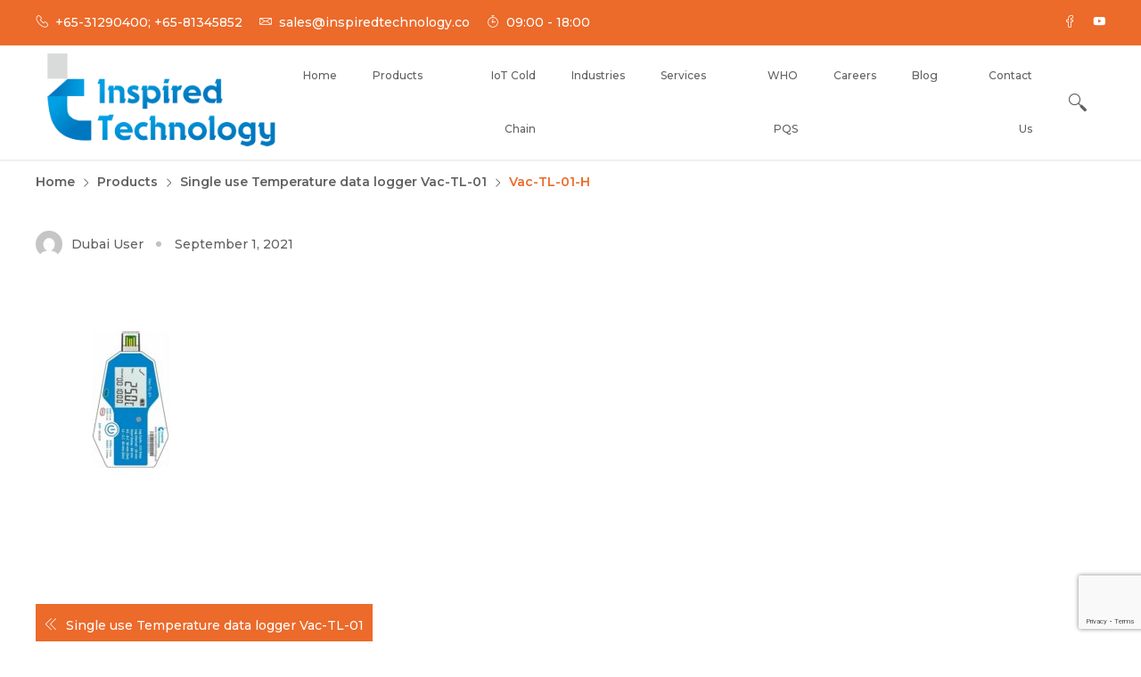

--- FILE ---
content_type: text/html; charset=UTF-8
request_url: https://inspiredtechnology.co/?attachment_id=9188
body_size: 12583
content:
<!doctype html>
<html lang="en-US">
<head>
	<meta charset="UTF-8">
	<meta name="viewport" content="width=device-width, initial-scale=1">
	<link rel="profile" href="https://gmpg.org/xfn/11">

	<meta name='robots' content='index, follow, max-image-preview:large, max-snippet:-1, max-video-preview:-1' />

	<!-- This site is optimized with the Yoast SEO plugin v22.0 - https://yoast.com/wordpress/plugins/seo/ -->
	<title>Vac-TL-01-H - Inspired Technology</title>
	<link rel="canonical" href="https://inspiredtechnology.co/" />
	<meta property="og:locale" content="en_US" />
	<meta property="og:type" content="article" />
	<meta property="og:title" content="Vac-TL-01-H - Inspired Technology" />
	<meta property="og:url" content="https://inspiredtechnology.co/" />
	<meta property="og:site_name" content="Inspired Technology" />
	<meta property="og:image" content="https://inspiredtechnology.co" />
	<meta property="og:image:width" content="400" />
	<meta property="og:image:height" content="619" />
	<meta property="og:image:type" content="image/jpeg" />
	<meta name="twitter:card" content="summary_large_image" />
	<script type="application/ld+json" class="yoast-schema-graph">{"@context":"https://schema.org","@graph":[{"@type":"WebPage","@id":"https://inspiredtechnology.co/","url":"https://inspiredtechnology.co/","name":"Vac-TL-01-H - Inspired Technology","isPartOf":{"@id":"https://inspiredtechnology.co/#website"},"primaryImageOfPage":{"@id":"https://inspiredtechnology.co/#primaryimage"},"image":{"@id":"https://inspiredtechnology.co/#primaryimage"},"thumbnailUrl":"https://inspiredtechnology.co/wp-content/uploads/Vac-TL-01-H-2.jpg","datePublished":"2021-09-01T05:40:55+00:00","dateModified":"2021-09-01T05:40:55+00:00","breadcrumb":{"@id":"https://inspiredtechnology.co/#breadcrumb"},"inLanguage":"en-US","potentialAction":[{"@type":"ReadAction","target":["https://inspiredtechnology.co/"]}]},{"@type":"ImageObject","inLanguage":"en-US","@id":"https://inspiredtechnology.co/#primaryimage","url":"https://inspiredtechnology.co/wp-content/uploads/Vac-TL-01-H-2.jpg","contentUrl":"https://inspiredtechnology.co/wp-content/uploads/Vac-TL-01-H-2.jpg","width":400,"height":619},{"@type":"BreadcrumbList","@id":"https://inspiredtechnology.co/#breadcrumb","itemListElement":[{"@type":"ListItem","position":1,"name":"Home","item":"https://inspiredtechnology.co/"},{"@type":"ListItem","position":2,"name":"Vac-TL-01-H"}]},{"@type":"WebSite","@id":"https://inspiredtechnology.co/#website","url":"https://inspiredtechnology.co/","name":"Inspired Technology","description":"Inspired Technology","publisher":{"@id":"https://inspiredtechnology.co/#organization"},"potentialAction":[{"@type":"SearchAction","target":{"@type":"EntryPoint","urlTemplate":"https://inspiredtechnology.co/?s={search_term_string}"},"query-input":"required name=search_term_string"}],"inLanguage":"en-US"},{"@type":"Organization","@id":"https://inspiredtechnology.co/#organization","name":"Inspired Technology","url":"https://inspiredtechnology.co/","logo":{"@type":"ImageObject","inLanguage":"en-US","@id":"https://inspiredtechnology.co/#/schema/logo/image/","url":"https://inspiredtechnology.co/wp-content/uploads/Inspired-tech-logo.png","contentUrl":"https://inspiredtechnology.co/wp-content/uploads/Inspired-tech-logo.png","width":337,"height":150,"caption":"Inspired Technology"},"image":{"@id":"https://inspiredtechnology.co/#/schema/logo/image/"}}]}</script>
	<!-- / Yoast SEO plugin. -->


<link rel='dns-prefetch' href='//fonts.googleapis.com' />
<link rel="alternate" type="application/rss+xml" title="Inspired Technology &raquo; Feed" href="https://inspiredtechnology.co/feed/" />
<link rel="alternate" type="application/rss+xml" title="Inspired Technology &raquo; Comments Feed" href="https://inspiredtechnology.co/comments/feed/" />
<script type="text/javascript">
/* <![CDATA[ */
window._wpemojiSettings = {"baseUrl":"https:\/\/s.w.org\/images\/core\/emoji\/14.0.0\/72x72\/","ext":".png","svgUrl":"https:\/\/s.w.org\/images\/core\/emoji\/14.0.0\/svg\/","svgExt":".svg","source":{"concatemoji":"https:\/\/inspiredtechnology.co\/wp-includes\/js\/wp-emoji-release.min.js?ver=6.4.7"}};
/*! This file is auto-generated */
!function(i,n){var o,s,e;function c(e){try{var t={supportTests:e,timestamp:(new Date).valueOf()};sessionStorage.setItem(o,JSON.stringify(t))}catch(e){}}function p(e,t,n){e.clearRect(0,0,e.canvas.width,e.canvas.height),e.fillText(t,0,0);var t=new Uint32Array(e.getImageData(0,0,e.canvas.width,e.canvas.height).data),r=(e.clearRect(0,0,e.canvas.width,e.canvas.height),e.fillText(n,0,0),new Uint32Array(e.getImageData(0,0,e.canvas.width,e.canvas.height).data));return t.every(function(e,t){return e===r[t]})}function u(e,t,n){switch(t){case"flag":return n(e,"\ud83c\udff3\ufe0f\u200d\u26a7\ufe0f","\ud83c\udff3\ufe0f\u200b\u26a7\ufe0f")?!1:!n(e,"\ud83c\uddfa\ud83c\uddf3","\ud83c\uddfa\u200b\ud83c\uddf3")&&!n(e,"\ud83c\udff4\udb40\udc67\udb40\udc62\udb40\udc65\udb40\udc6e\udb40\udc67\udb40\udc7f","\ud83c\udff4\u200b\udb40\udc67\u200b\udb40\udc62\u200b\udb40\udc65\u200b\udb40\udc6e\u200b\udb40\udc67\u200b\udb40\udc7f");case"emoji":return!n(e,"\ud83e\udef1\ud83c\udffb\u200d\ud83e\udef2\ud83c\udfff","\ud83e\udef1\ud83c\udffb\u200b\ud83e\udef2\ud83c\udfff")}return!1}function f(e,t,n){var r="undefined"!=typeof WorkerGlobalScope&&self instanceof WorkerGlobalScope?new OffscreenCanvas(300,150):i.createElement("canvas"),a=r.getContext("2d",{willReadFrequently:!0}),o=(a.textBaseline="top",a.font="600 32px Arial",{});return e.forEach(function(e){o[e]=t(a,e,n)}),o}function t(e){var t=i.createElement("script");t.src=e,t.defer=!0,i.head.appendChild(t)}"undefined"!=typeof Promise&&(o="wpEmojiSettingsSupports",s=["flag","emoji"],n.supports={everything:!0,everythingExceptFlag:!0},e=new Promise(function(e){i.addEventListener("DOMContentLoaded",e,{once:!0})}),new Promise(function(t){var n=function(){try{var e=JSON.parse(sessionStorage.getItem(o));if("object"==typeof e&&"number"==typeof e.timestamp&&(new Date).valueOf()<e.timestamp+604800&&"object"==typeof e.supportTests)return e.supportTests}catch(e){}return null}();if(!n){if("undefined"!=typeof Worker&&"undefined"!=typeof OffscreenCanvas&&"undefined"!=typeof URL&&URL.createObjectURL&&"undefined"!=typeof Blob)try{var e="postMessage("+f.toString()+"("+[JSON.stringify(s),u.toString(),p.toString()].join(",")+"));",r=new Blob([e],{type:"text/javascript"}),a=new Worker(URL.createObjectURL(r),{name:"wpTestEmojiSupports"});return void(a.onmessage=function(e){c(n=e.data),a.terminate(),t(n)})}catch(e){}c(n=f(s,u,p))}t(n)}).then(function(e){for(var t in e)n.supports[t]=e[t],n.supports.everything=n.supports.everything&&n.supports[t],"flag"!==t&&(n.supports.everythingExceptFlag=n.supports.everythingExceptFlag&&n.supports[t]);n.supports.everythingExceptFlag=n.supports.everythingExceptFlag&&!n.supports.flag,n.DOMReady=!1,n.readyCallback=function(){n.DOMReady=!0}}).then(function(){return e}).then(function(){var e;n.supports.everything||(n.readyCallback(),(e=n.source||{}).concatemoji?t(e.concatemoji):e.wpemoji&&e.twemoji&&(t(e.twemoji),t(e.wpemoji)))}))}((window,document),window._wpemojiSettings);
/* ]]> */
</script>
<link rel='stylesheet' id='megamenu-wp-css' href='https://inspiredtechnology.co/wp-content/plugins/easymega/style.css?ver=6.4.7' type='text/css' media='all' />
<style id='megamenu-wp-inline-css' type='text/css'>
.megamenu-wp-desktop #megamenu-wp-page .megamenu-wp .mega-item .mega-content li.mega-content-li { margin-top: 0px; }
</style>
<style id='wp-emoji-styles-inline-css' type='text/css'>

	img.wp-smiley, img.emoji {
		display: inline !important;
		border: none !important;
		box-shadow: none !important;
		height: 1em !important;
		width: 1em !important;
		margin: 0 0.07em !important;
		vertical-align: -0.1em !important;
		background: none !important;
		padding: 0 !important;
	}
</style>
<link rel='stylesheet' id='wp-block-library-css' href='https://inspiredtechnology.co/wp-includes/css/dist/block-library/style.min.css?ver=6.4.7' type='text/css' media='all' />
<style id='classic-theme-styles-inline-css' type='text/css'>
/*! This file is auto-generated */
.wp-block-button__link{color:#fff;background-color:#32373c;border-radius:9999px;box-shadow:none;text-decoration:none;padding:calc(.667em + 2px) calc(1.333em + 2px);font-size:1.125em}.wp-block-file__button{background:#32373c;color:#fff;text-decoration:none}
</style>
<style id='global-styles-inline-css' type='text/css'>
body{--wp--preset--color--black: #000000;--wp--preset--color--cyan-bluish-gray: #abb8c3;--wp--preset--color--white: #ffffff;--wp--preset--color--pale-pink: #f78da7;--wp--preset--color--vivid-red: #cf2e2e;--wp--preset--color--luminous-vivid-orange: #ff6900;--wp--preset--color--luminous-vivid-amber: #fcb900;--wp--preset--color--light-green-cyan: #7bdcb5;--wp--preset--color--vivid-green-cyan: #00d084;--wp--preset--color--pale-cyan-blue: #8ed1fc;--wp--preset--color--vivid-cyan-blue: #0693e3;--wp--preset--color--vivid-purple: #9b51e0;--wp--preset--gradient--vivid-cyan-blue-to-vivid-purple: linear-gradient(135deg,rgba(6,147,227,1) 0%,rgb(155,81,224) 100%);--wp--preset--gradient--light-green-cyan-to-vivid-green-cyan: linear-gradient(135deg,rgb(122,220,180) 0%,rgb(0,208,130) 100%);--wp--preset--gradient--luminous-vivid-amber-to-luminous-vivid-orange: linear-gradient(135deg,rgba(252,185,0,1) 0%,rgba(255,105,0,1) 100%);--wp--preset--gradient--luminous-vivid-orange-to-vivid-red: linear-gradient(135deg,rgba(255,105,0,1) 0%,rgb(207,46,46) 100%);--wp--preset--gradient--very-light-gray-to-cyan-bluish-gray: linear-gradient(135deg,rgb(238,238,238) 0%,rgb(169,184,195) 100%);--wp--preset--gradient--cool-to-warm-spectrum: linear-gradient(135deg,rgb(74,234,220) 0%,rgb(151,120,209) 20%,rgb(207,42,186) 40%,rgb(238,44,130) 60%,rgb(251,105,98) 80%,rgb(254,248,76) 100%);--wp--preset--gradient--blush-light-purple: linear-gradient(135deg,rgb(255,206,236) 0%,rgb(152,150,240) 100%);--wp--preset--gradient--blush-bordeaux: linear-gradient(135deg,rgb(254,205,165) 0%,rgb(254,45,45) 50%,rgb(107,0,62) 100%);--wp--preset--gradient--luminous-dusk: linear-gradient(135deg,rgb(255,203,112) 0%,rgb(199,81,192) 50%,rgb(65,88,208) 100%);--wp--preset--gradient--pale-ocean: linear-gradient(135deg,rgb(255,245,203) 0%,rgb(182,227,212) 50%,rgb(51,167,181) 100%);--wp--preset--gradient--electric-grass: linear-gradient(135deg,rgb(202,248,128) 0%,rgb(113,206,126) 100%);--wp--preset--gradient--midnight: linear-gradient(135deg,rgb(2,3,129) 0%,rgb(40,116,252) 100%);--wp--preset--font-size--small: 13px;--wp--preset--font-size--medium: 20px;--wp--preset--font-size--large: 36px;--wp--preset--font-size--x-large: 42px;--wp--preset--spacing--20: 0.44rem;--wp--preset--spacing--30: 0.67rem;--wp--preset--spacing--40: 1rem;--wp--preset--spacing--50: 1.5rem;--wp--preset--spacing--60: 2.25rem;--wp--preset--spacing--70: 3.38rem;--wp--preset--spacing--80: 5.06rem;--wp--preset--shadow--natural: 6px 6px 9px rgba(0, 0, 0, 0.2);--wp--preset--shadow--deep: 12px 12px 50px rgba(0, 0, 0, 0.4);--wp--preset--shadow--sharp: 6px 6px 0px rgba(0, 0, 0, 0.2);--wp--preset--shadow--outlined: 6px 6px 0px -3px rgba(255, 255, 255, 1), 6px 6px rgba(0, 0, 0, 1);--wp--preset--shadow--crisp: 6px 6px 0px rgba(0, 0, 0, 1);}:where(.is-layout-flex){gap: 0.5em;}:where(.is-layout-grid){gap: 0.5em;}body .is-layout-flow > .alignleft{float: left;margin-inline-start: 0;margin-inline-end: 2em;}body .is-layout-flow > .alignright{float: right;margin-inline-start: 2em;margin-inline-end: 0;}body .is-layout-flow > .aligncenter{margin-left: auto !important;margin-right: auto !important;}body .is-layout-constrained > .alignleft{float: left;margin-inline-start: 0;margin-inline-end: 2em;}body .is-layout-constrained > .alignright{float: right;margin-inline-start: 2em;margin-inline-end: 0;}body .is-layout-constrained > .aligncenter{margin-left: auto !important;margin-right: auto !important;}body .is-layout-constrained > :where(:not(.alignleft):not(.alignright):not(.alignfull)){max-width: var(--wp--style--global--content-size);margin-left: auto !important;margin-right: auto !important;}body .is-layout-constrained > .alignwide{max-width: var(--wp--style--global--wide-size);}body .is-layout-flex{display: flex;}body .is-layout-flex{flex-wrap: wrap;align-items: center;}body .is-layout-flex > *{margin: 0;}body .is-layout-grid{display: grid;}body .is-layout-grid > *{margin: 0;}:where(.wp-block-columns.is-layout-flex){gap: 2em;}:where(.wp-block-columns.is-layout-grid){gap: 2em;}:where(.wp-block-post-template.is-layout-flex){gap: 1.25em;}:where(.wp-block-post-template.is-layout-grid){gap: 1.25em;}.has-black-color{color: var(--wp--preset--color--black) !important;}.has-cyan-bluish-gray-color{color: var(--wp--preset--color--cyan-bluish-gray) !important;}.has-white-color{color: var(--wp--preset--color--white) !important;}.has-pale-pink-color{color: var(--wp--preset--color--pale-pink) !important;}.has-vivid-red-color{color: var(--wp--preset--color--vivid-red) !important;}.has-luminous-vivid-orange-color{color: var(--wp--preset--color--luminous-vivid-orange) !important;}.has-luminous-vivid-amber-color{color: var(--wp--preset--color--luminous-vivid-amber) !important;}.has-light-green-cyan-color{color: var(--wp--preset--color--light-green-cyan) !important;}.has-vivid-green-cyan-color{color: var(--wp--preset--color--vivid-green-cyan) !important;}.has-pale-cyan-blue-color{color: var(--wp--preset--color--pale-cyan-blue) !important;}.has-vivid-cyan-blue-color{color: var(--wp--preset--color--vivid-cyan-blue) !important;}.has-vivid-purple-color{color: var(--wp--preset--color--vivid-purple) !important;}.has-black-background-color{background-color: var(--wp--preset--color--black) !important;}.has-cyan-bluish-gray-background-color{background-color: var(--wp--preset--color--cyan-bluish-gray) !important;}.has-white-background-color{background-color: var(--wp--preset--color--white) !important;}.has-pale-pink-background-color{background-color: var(--wp--preset--color--pale-pink) !important;}.has-vivid-red-background-color{background-color: var(--wp--preset--color--vivid-red) !important;}.has-luminous-vivid-orange-background-color{background-color: var(--wp--preset--color--luminous-vivid-orange) !important;}.has-luminous-vivid-amber-background-color{background-color: var(--wp--preset--color--luminous-vivid-amber) !important;}.has-light-green-cyan-background-color{background-color: var(--wp--preset--color--light-green-cyan) !important;}.has-vivid-green-cyan-background-color{background-color: var(--wp--preset--color--vivid-green-cyan) !important;}.has-pale-cyan-blue-background-color{background-color: var(--wp--preset--color--pale-cyan-blue) !important;}.has-vivid-cyan-blue-background-color{background-color: var(--wp--preset--color--vivid-cyan-blue) !important;}.has-vivid-purple-background-color{background-color: var(--wp--preset--color--vivid-purple) !important;}.has-black-border-color{border-color: var(--wp--preset--color--black) !important;}.has-cyan-bluish-gray-border-color{border-color: var(--wp--preset--color--cyan-bluish-gray) !important;}.has-white-border-color{border-color: var(--wp--preset--color--white) !important;}.has-pale-pink-border-color{border-color: var(--wp--preset--color--pale-pink) !important;}.has-vivid-red-border-color{border-color: var(--wp--preset--color--vivid-red) !important;}.has-luminous-vivid-orange-border-color{border-color: var(--wp--preset--color--luminous-vivid-orange) !important;}.has-luminous-vivid-amber-border-color{border-color: var(--wp--preset--color--luminous-vivid-amber) !important;}.has-light-green-cyan-border-color{border-color: var(--wp--preset--color--light-green-cyan) !important;}.has-vivid-green-cyan-border-color{border-color: var(--wp--preset--color--vivid-green-cyan) !important;}.has-pale-cyan-blue-border-color{border-color: var(--wp--preset--color--pale-cyan-blue) !important;}.has-vivid-cyan-blue-border-color{border-color: var(--wp--preset--color--vivid-cyan-blue) !important;}.has-vivid-purple-border-color{border-color: var(--wp--preset--color--vivid-purple) !important;}.has-vivid-cyan-blue-to-vivid-purple-gradient-background{background: var(--wp--preset--gradient--vivid-cyan-blue-to-vivid-purple) !important;}.has-light-green-cyan-to-vivid-green-cyan-gradient-background{background: var(--wp--preset--gradient--light-green-cyan-to-vivid-green-cyan) !important;}.has-luminous-vivid-amber-to-luminous-vivid-orange-gradient-background{background: var(--wp--preset--gradient--luminous-vivid-amber-to-luminous-vivid-orange) !important;}.has-luminous-vivid-orange-to-vivid-red-gradient-background{background: var(--wp--preset--gradient--luminous-vivid-orange-to-vivid-red) !important;}.has-very-light-gray-to-cyan-bluish-gray-gradient-background{background: var(--wp--preset--gradient--very-light-gray-to-cyan-bluish-gray) !important;}.has-cool-to-warm-spectrum-gradient-background{background: var(--wp--preset--gradient--cool-to-warm-spectrum) !important;}.has-blush-light-purple-gradient-background{background: var(--wp--preset--gradient--blush-light-purple) !important;}.has-blush-bordeaux-gradient-background{background: var(--wp--preset--gradient--blush-bordeaux) !important;}.has-luminous-dusk-gradient-background{background: var(--wp--preset--gradient--luminous-dusk) !important;}.has-pale-ocean-gradient-background{background: var(--wp--preset--gradient--pale-ocean) !important;}.has-electric-grass-gradient-background{background: var(--wp--preset--gradient--electric-grass) !important;}.has-midnight-gradient-background{background: var(--wp--preset--gradient--midnight) !important;}.has-small-font-size{font-size: var(--wp--preset--font-size--small) !important;}.has-medium-font-size{font-size: var(--wp--preset--font-size--medium) !important;}.has-large-font-size{font-size: var(--wp--preset--font-size--large) !important;}.has-x-large-font-size{font-size: var(--wp--preset--font-size--x-large) !important;}
.wp-block-navigation a:where(:not(.wp-element-button)){color: inherit;}
:where(.wp-block-post-template.is-layout-flex){gap: 1.25em;}:where(.wp-block-post-template.is-layout-grid){gap: 1.25em;}
:where(.wp-block-columns.is-layout-flex){gap: 2em;}:where(.wp-block-columns.is-layout-grid){gap: 2em;}
.wp-block-pullquote{font-size: 1.5em;line-height: 1.6;}
</style>
<link rel='stylesheet' id='contact-form-7-css' href='https://inspiredtechnology.co/wp-content/plugins/contact-form-7/includes/css/styles.css?ver=5.8.7' type='text/css' media='all' />
<link rel='stylesheet' id='wpmenucart-css' href='https://inspiredtechnology.co/wp-content/plugins/woocommerce-menu-bar-cart/assets/css/wpmenucart-main.min.css?ver=2.14.2' type='text/css' media='all' />
<link rel='stylesheet' id='woocommerce-layout-css' href='https://inspiredtechnology.co/wp-content/plugins/woocommerce/assets/css/woocommerce-layout.css?ver=8.6.3' type='text/css' media='all' />
<link rel='stylesheet' id='woocommerce-smallscreen-css' href='https://inspiredtechnology.co/wp-content/plugins/woocommerce/assets/css/woocommerce-smallscreen.css?ver=8.6.3' type='text/css' media='only screen and (max-width: 768px)' />
<link rel='stylesheet' id='woocommerce-general-css' href='https://inspiredtechnology.co/wp-content/plugins/woocommerce/assets/css/woocommerce.css?ver=8.6.3' type='text/css' media='all' />
<style id='woocommerce-inline-inline-css' type='text/css'>
.woocommerce form .form-row .required { visibility: visible; }
</style>
<link crossorigin="anonymous" rel='stylesheet' id='resoto-googlefonts-css' href='https://fonts.googleapis.com/css?family=Montserrat%3A400%2C500%2C600%2C700%2C800%2C900%7CPoppins%3A400%2C500%2C600%2C700%2C800%2C900&#038;subset=latin%2Clatin-ext' type='text/css' media='all' />
<link rel='stylesheet' id='resoto-style-css' href='https://inspiredtechnology.co/wp-content/themes/resoto/style.css?ver=6.4.7' type='text/css' media='all' />
<style id='resoto-style-inline-css' type='text/css'>

				.resoto-slider .caption-text .slide-title,
				.resoto-slider .caption-text .text {
					color: #616161;
				}
			
					a:hover,
					a:focus,
					a:active,
					.resoto-banner ul a:hover,
					.resoto-banner ul a:focus, .resoto-banner ul .trail-end,
					.site-footer.layout2 ul li a:hover,
					.site-footer.layout2 ul li a:focus,
					#resoto-goto-top,
					.tp-hotel-booking .star-rating span:before,
					.tp-hotel-booking .star-rating:before,
					.tp-hotel-booking .price-infos .title h4 a:hover,
					.tp-hotel-booking .price-readmore-btn .price span.price_value,
					.resoto-room-wrap ul.room-features li:hover,
					.rating-input:before,
					article .post-title-metas a:hover,
					article .post-title-metas a:focus,
					article .post-title-metas a:active,
					.comments-title span,
					.single .comments-area .comment-body .comment-meta a:hover,
					.single .comments-area .comment-body .comment-meta a:focus,
					.single .comments-area .comment-body .reply a:hover,
					.single .comments-area .comment-body .reply a:focus,
					.right-sidebar #secondary ul a:hover,
					.right-sidebar #secondary ul a:focus,
					.right-sidebar a.tag-cloud-link:hover,
					header.layout2 .main-header .rcontainer .main-navigation ul li.current-menu-item > a,
					header.layout2 .main-header .rcontainer .main-navigation ul li:hover > a,
					.resoto-search > span:hover,
					.resoto-hotelcart > span:hover,
					.resoto-search-form > span:hover,
					.hb-booking-room-details table tr td.hb_search_item_price,
					#hotel-booking-results .hb-search-results>.hb-room .hb-room-name a:hover,
					.hb-booking-room-details table tr td.hb_search_item_price,
					#hotel-booking-results .hb-search-results>.hb-room .hb-room-name a:hover,
					.hotel_booking_mini_cart .hb_mini_cart_item .hb_mini_cart_remove:hover,
					.hotel_booking_mini_cart .hb_mini_cart_item .hb_mini_cart_price span,
					.hotel_booking_mini_cart .hb_mini_cart_item .hb_title a:hover,
					#hotel-booking-cart table a:hover,
					#hotel-booking-cart table a:focus,
					#hotel-booking-payment table a:hover,
					#hotel-booking-payment table a:focus,
					header.layout1 .main-navigation ul li a:hover,
					.is-style-outline .wp-block-button__link,
					.page-links span,
					.page-links a:hover,
					.site-footer.layout1 ul li a:hover,
					.site-footer.layout1 ul li a:focus,
					.site-footer.layout1 .tagcloud a:hover,
					.site-footer.layout1 .tagcloud a:focus,
					.woocommerce ul.products li.product .price,
					.woocommerce div.product p.price,
					.woocommerce div.product p.price,
					.woocommerce div.product span.price,
					.woocommerce-message::before,
					.woocommerce-info::before {
						color: #ec6a2a;
					}
				
					.resoto-slider .owl-nav span,
					.slide-btn,
					.resoto-slider .owl-dots button.owl-dot.active,
					.resoto-slider .owl-dots button.owl-dot:hover,
					.sk-folding-cube .sk-cube:before,
					.resoto-hb-search-room .hotel-booking-search .hb-submit button,
					a.view-more-btn,
					.resoto_hb_gallery .owl-nav span:hover,
					.gallery-slider-wrap .owl-carousel button.owl-dot:hover,
					.gallery-slider-wrap .owl-carousel button.owl-dot.active,
					.hb_single_room .hb_single_room_details .hb_single_room_tabs>li a.active::after,
					.hb_single_room #reviews #review_form_wrapper form .form-submit input[type=submit],
					article a.readmore-btn,
					.pagination-wrap a,
					button, input[type="button"],
					input[type="reset"],
					input[type="submit"],
					.widget_calendar .calendar_wrap,
					.widget.widget_search input[type="submit"],
					.right-sidebar #secondary button,
					.sroom-sidebar .hotel-booking-search button,
					.rs-reviews-posts li .room-details a.book-now-btn,
					.top-header,
					.resoto-hotelcart > span i,
					#hotel-booking-results form .hb_button.hb_checkout, #hotel-booking-results form button.hb_add_to_cart,
					#hotel-booking-results form button[type="submit"],
					.hb-booking-room-details .hb_search_room_item_detail_price_close:hover,
					.hb-select-extra-results .hb_button,
					.hotel_booking_mini_cart .hb_mini_cart_footer .hb_button,
					.hb-select-extra-results .check-wrap input:checked ~ .checkmark,
					.hb_payment_all .check-wrap input:checked ~ .checkmark,
					#hotel-booking-cart .hb_button.hb_checkout,
					#hotel-booking-cart button[type="button"],
					#hotel-booking-cart button[type="submit"],
					#hotel-booking-payment .hb_button.hb_checkout,
					#hotel-booking-payment button[type="button"],
					#hotel-booking-payment button[type="submit"],
					header.layout1 .book-now-btn,
					.resoto-hotelcart .hotel_booking_mini_cart .hb_mini_cart_footer .hb_button,
					.ui-datepicker.ui-widget .ui-datepicker-calendar .ui-state-default:hover,
					body.blog-layout1 article.sticky .post-title::before,
					.nav-previous a,
					.nav-next a,
					.wp-block-button__link,
					.wp-block-file a.wp-block-file__button,
					.site-footer.layout1 .tnp-widget-minimal input.tnp-submit,
					.woocommerce span.onsale,
					.woocommerce #respond input#submit,
					.woocommerce a.button,
					.woocommerce button.button,
					.woocommerce input.button,
					.woocommerce nav.woocommerce-pagination ul li a,
					.woocommerce button.button.alt.disabled,
					.woocommerce button.button.alt.disabled:hover,
					.woocommerce #respond input#submit.alt,
					.woocommerce a.button.alt,
					.woocommerce button.button.alt,
					.woocommerce input.button.alt,
                    .error-404 .page-header .e404 {
						background-color: #ec6a2a;
					}
				
					.resoto-hb-search-room .hotel-booking-search .hb-submit button,
					.gallery-slider-wrap .owl-carousel button.owl-dot,
					.right-sidebar a.tag-cloud-link:hover,
					.right-sidebar #secondary button,
					.sroom-sidebar .hotel-booking-search button,
					.hb-select-extra-results .check-wrap input:checked ~ .checkmark,
					.hb_payment_all .check-wrap input:checked ~ .checkmark,
					.is-style-outline .wp-block-button__link,
					.woocommerce-message,
					.woocommerce-info {
						border-color: #ec6a2a;
					}
				
					.resoto-slider .owl-dots button.owl-dot {
						background-color: rgba(236,106,42,0.4);
					}
				
					.widget.widget_calendar table caption {
						background-color: #d56026;
					}
				
</style>
<link rel='stylesheet' id='resoto-responsive-style-css' href='https://inspiredtechnology.co/wp-content/themes/resoto/assets/css/responsive-styles.css?ver=6.4.7' type='text/css' media='all' />
<link rel='stylesheet' id='sidr-css' href='https://inspiredtechnology.co/wp-content/themes/resoto/vendors/sidr/jquery.sidr.bare.css?ver=6.4.7' type='text/css' media='all' />
<link rel='stylesheet' id='lineicons-css' href='https://inspiredtechnology.co/wp-content/themes/resoto/vendors/line-icons/LineIcons.min.css?ver=6.4.7' type='text/css' media='all' />
<link rel='stylesheet' id='animate-css' href='https://inspiredtechnology.co/wp-content/themes/resoto/vendors/wow/animate.css?ver=6.4.7' type='text/css' media='all' />
<link rel='stylesheet' id='owl-carousel-css' href='https://inspiredtechnology.co/wp-content/themes/resoto/vendors/owl-carousel/owl.carousel.min.css?ver=6.4.7' type='text/css' media='all' />
<script type="text/javascript" src="https://inspiredtechnology.co/wp-includes/js/jquery/jquery.min.js?ver=3.7.1" id="jquery-core-js"></script>
<script type="text/javascript" src="https://inspiredtechnology.co/wp-includes/js/jquery/jquery-migrate.min.js?ver=3.4.1" id="jquery-migrate-js"></script>
<script type="text/javascript" id="wpmenucart-ajax-assist-js-extra">
/* <![CDATA[ */
var wpmenucart_ajax_assist = {"shop_plugin":"woocommerce","always_display":""};
/* ]]> */
</script>
<script type="text/javascript" src="https://inspiredtechnology.co/wp-content/plugins/woocommerce-menu-bar-cart/assets/js/wpmenucart-ajax-assist.min.js?ver=2.14.2" id="wpmenucart-ajax-assist-js"></script>
<script type="text/javascript" src="https://inspiredtechnology.co/wp-content/plugins/woocommerce/assets/js/jquery-blockui/jquery.blockUI.min.js?ver=2.7.0-wc.8.6.3" id="jquery-blockui-js" defer="defer" data-wp-strategy="defer"></script>
<script type="text/javascript" id="wc-add-to-cart-js-extra">
/* <![CDATA[ */
var wc_add_to_cart_params = {"ajax_url":"\/wp-admin\/admin-ajax.php","wc_ajax_url":"\/?wc-ajax=%%endpoint%%","i18n_view_cart":"View cart","cart_url":"https:\/\/inspiredtechnology.co\/cart-2\/","is_cart":"","cart_redirect_after_add":"no"};
/* ]]> */
</script>
<script type="text/javascript" src="https://inspiredtechnology.co/wp-content/plugins/woocommerce/assets/js/frontend/add-to-cart.min.js?ver=8.6.3" id="wc-add-to-cart-js" defer="defer" data-wp-strategy="defer"></script>
<script type="text/javascript" src="https://inspiredtechnology.co/wp-content/plugins/woocommerce/assets/js/js-cookie/js.cookie.min.js?ver=2.1.4-wc.8.6.3" id="js-cookie-js" defer="defer" data-wp-strategy="defer"></script>
<script type="text/javascript" id="woocommerce-js-extra">
/* <![CDATA[ */
var woocommerce_params = {"ajax_url":"\/wp-admin\/admin-ajax.php","wc_ajax_url":"\/?wc-ajax=%%endpoint%%"};
/* ]]> */
</script>
<script type="text/javascript" src="https://inspiredtechnology.co/wp-content/plugins/woocommerce/assets/js/frontend/woocommerce.min.js?ver=8.6.3" id="woocommerce-js" defer="defer" data-wp-strategy="defer"></script>
<link rel="https://api.w.org/" href="https://inspiredtechnology.co/wp-json/" /><link rel="alternate" type="application/json" href="https://inspiredtechnology.co/wp-json/wp/v2/media/9188" /><link rel="EditURI" type="application/rsd+xml" title="RSD" href="https://inspiredtechnology.co/xmlrpc.php?rsd" />
<meta name="generator" content="WordPress 6.4.7" />
<meta name="generator" content="WooCommerce 8.6.3" />
<link rel='shortlink' href='https://inspiredtechnology.co/?p=9188' />
<link rel="alternate" type="application/json+oembed" href="https://inspiredtechnology.co/wp-json/oembed/1.0/embed?url=https%3A%2F%2Finspiredtechnology.co%2F%3Fattachment_id%3D9188" />
<link rel="alternate" type="text/xml+oembed" href="https://inspiredtechnology.co/wp-json/oembed/1.0/embed?url=https%3A%2F%2Finspiredtechnology.co%2F%3Fattachment_id%3D9188&#038;format=xml" />
<!-- Google tag (gtag.js) -->
<script async src="https://www.googletagmanager.com/gtag/js?id=G-EXZFHRZZPS"></script>
<script>
  window.dataLayer = window.dataLayer || [];
  function gtag(){dataLayer.push(arguments);}
  gtag('js', new Date());

  gtag('config', 'G-EXZFHRZZPS');
</script><style>div.woocommerce-variation-add-to-cart-disabled { display: none ! important; }</style>	<noscript><style>.woocommerce-product-gallery{ opacity: 1 !important; }</style></noscript>
	<meta name="generator" content="Elementor 3.19.2; features: e_optimized_assets_loading, additional_custom_breakpoints, block_editor_assets_optimize, e_image_loading_optimization; settings: css_print_method-external, google_font-enabled, font_display-auto">
		<style type="text/css">
					.site-title,
			.site-description {
				position: absolute;
				clip: rect(1px, 1px, 1px, 1px);
			}
				</style>
		<link rel="amphtml" href="https://inspiredtechnology.co/?attachment_id=9188&#038;amp"><link rel="icon" href="https://inspiredtechnology.co/wp-content/uploads/LoGo-IT-Icon-01-100x100.jpg" sizes="32x32" />
<link rel="icon" href="https://inspiredtechnology.co/wp-content/uploads/LoGo-IT-Icon-01-200x200.jpg" sizes="192x192" />
<link rel="apple-touch-icon" href="https://inspiredtechnology.co/wp-content/uploads/LoGo-IT-Icon-01-200x200.jpg" />
<meta name="msapplication-TileImage" content="https://inspiredtechnology.co/wp-content/uploads/LoGo-IT-Icon-01-300x300.jpg" />
		<style type="text/css" id="wp-custom-css">
			.resoto-banner {
  padding: 0px 0;
	text-align: left;
}
.resoto-banner h2.page-title {
  display: none;
}
#content {
    padding: 20px 0px;
}

header.layout2 .main-header .rcontainer .main-navigation ul li {    
    line-height: 60px;    
}
header.layout2 .main-header .rcontainer .main-navigation ul li.current-menu-item > a, header.layout2 .main-header .rcontainer .main-navigation ul li:hover > a {
  color: #ec6a2a;
	font-weight:bold;
	text-decoration: none;
}
.elementor-1220 .elementor-element.elementor-element-701d9af4 > .elementor-background-overlay {
    background-color: 
    rgba(0,0,0,0.3);
    opacity: 1;    
}
.elementor-1220 .elementor-element.elementor-element-701d9af4 > .elementor-container {
    max-width: 950px;
}
#bannerheading div h1 {
	font-size: 2.5rem;
	line-height: 1.3;
	font-family: "Helvetica";
  font-style: normal;
  font-weight: 400;
	letter-spacing: 2px;
  text-transform: uppercase;
}
.js-rotating.morphext {
    display: inline-block;
}
.js-rotating {
    display: none;
}
.morphext > .animated {
    display: inline-block;
}
.animated {
    -webkit-animation-duration: 1.25s;
    animation-duration: 1.25s;
}
.flipInX {
    -webkit-backface-visibility: visible !important;
    backface-visibility: visible !important;
    -webkit-animation-name: flipInX;
    animation-name: flipInX;
}
.animated {
    -webkit-animation-duration: 1s;
    animation-duration: 1s;
    -webkit-animation-fill-mode: both;
    animation-fill-mode: both;
}
#bannerheading div h1 span{
	font-weight: bold;
}
#bannersubheading div span p{
	font-size: 22px;
  font-style: italic;
  letter-spacing: 0.4px;
  text-shadow: 0 2px 8px
  rgba(0, 0, 0, 0.15);
  color:#FFFFFF;
  text-align: center;
  font-weight: 100;
  margin-bottom: 30px;
  margin-bottom: 1.875rem;
}
header .main-navigation ul li a {    
    font-size: 12px;
}
.site-footer.layout1 ul li a, .site-footer.layout1 .tagcloud a {    
    font-weight: bold;
    color: #777777;
    font-size: 14px;
}
/* 
#home-banner img.swiper-slide-image {
    position: absolute;
    left: 0;
    width: 100%;
    object-fit: cover;
    object-position: center;
}
*/

#product-8600 .woocommerce-product-gallery__image .wp-post-image{
	height: 340px;
  object-fit: contain;
}		</style>
		<style id="kirki-inline-styles"></style><style id="wpforms-css-vars-root">
				:root {
					--wpforms-field-border-radius: 3px;
--wpforms-field-background-color: #ffffff;
--wpforms-field-border-color: rgba( 0, 0, 0, 0.25 );
--wpforms-field-text-color: rgba( 0, 0, 0, 0.7 );
--wpforms-label-color: rgba( 0, 0, 0, 0.85 );
--wpforms-label-sublabel-color: rgba( 0, 0, 0, 0.55 );
--wpforms-label-error-color: #d63637;
--wpforms-button-border-radius: 3px;
--wpforms-button-background-color: #066aab;
--wpforms-button-text-color: #ffffff;
--wpforms-field-size-input-height: 43px;
--wpforms-field-size-input-spacing: 15px;
--wpforms-field-size-font-size: 16px;
--wpforms-field-size-line-height: 19px;
--wpforms-field-size-padding-h: 14px;
--wpforms-field-size-checkbox-size: 16px;
--wpforms-field-size-sublabel-spacing: 5px;
--wpforms-field-size-icon-size: 1;
--wpforms-label-size-font-size: 16px;
--wpforms-label-size-line-height: 19px;
--wpforms-label-size-sublabel-font-size: 14px;
--wpforms-label-size-sublabel-line-height: 17px;
--wpforms-button-size-font-size: 17px;
--wpforms-button-size-height: 41px;
--wpforms-button-size-padding-h: 15px;
--wpforms-button-size-margin-top: 10px;

				}
			</style></head>

		<div tabindex="1" id="resoto-sidemenu" style="display: none;">
			<ul id="primary-menu" class="megamenu-wp menu"><li id="menu-item-7235" class="menu-item menu-item-type-custom menu-item-object-custom menu-item-7235"><a href="https://www.inspiredtechnology.co/">Home</a></li>
<li id="menu-item-9605" class="menu-item menu-item-type-custom menu-item-object-custom menu-item-has-children menu-item-9605"><a href="#">Products</a>
<ul class="sub-menu">
	<li id="menu-item-10024" class="menu-item menu-item-type-post_type menu-item-object-page menu-item-10024"><a href="https://inspiredtechnology.co/dataloggers/">Dataloggers</a></li>
	<li id="menu-item-10544" class="menu-item menu-item-type-post_type menu-item-object-page menu-item-10544"><a href="https://inspiredtechnology.co/ultra-low-temp-data-logger/">Ultra Low Temp Data Logger</a></li>
	<li id="menu-item-10998" class="menu-item menu-item-type-post_type menu-item-object-page menu-item-10998"><a href="https://inspiredtechnology.co/active-cooler-box/">Active Cooler Box (Car Fridge)</a></li>
	<li id="menu-item-9609" class="menu-item menu-item-type-custom menu-item-object-custom menu-item-9609"><a href="https://inspiredtechnology.co/product-category/inspiredtech/coldchainshipperbox/">Cold Chain Shipper Box</a></li>
</ul>
</li>
<li id="menu-item-9620" class="menu-item menu-item-type-post_type menu-item-object-page menu-item-has-children menu-item-9620"><a href="https://inspiredtechnology.co/iot-coldchain/">IoT Cold Chain</a>
<ul class="sub-menu">
	<li id="menu-item-9624" class="menu-item menu-item-type-post_type menu-item-object-page menu-item-9624"><a href="https://inspiredtechnology.co/iot-coldchain/ultima-geo-4g/">Ultima Geo 4G</a></li>
	<li id="menu-item-9621" class="menu-item menu-item-type-post_type menu-item-object-page menu-item-9621"><a href="https://inspiredtechnology.co/iot-coldchain/lora-gateway-wifi/">LoRa Gateway WiFi</a></li>
	<li id="menu-item-9623" class="menu-item menu-item-type-post_type menu-item-object-page menu-item-9623"><a href="https://inspiredtechnology.co/iot-coldchain/lora-gateway-4g/">LoRa Gateway 4G</a></li>
	<li id="menu-item-9622" class="menu-item menu-item-type-post_type menu-item-object-page menu-item-9622"><a href="https://inspiredtechnology.co/iot-coldchain/lora-sensors/">LoRa Sensors</a></li>
</ul>
</li>
<li id="menu-item-9606" class="menu-item menu-item-type-custom menu-item-object-custom menu-item-has-children menu-item-9606"><a href="#">Industries</a>
<ul class="sub-menu">
	<li id="menu-item-9612" class="menu-item menu-item-type-post_type menu-item-object-page menu-item-9612"><a href="https://inspiredtechnology.co/pharmaceutical/">Pharmaceutical</a></li>
	<li id="menu-item-9611" class="menu-item menu-item-type-post_type menu-item-object-page menu-item-9611"><a href="https://inspiredtechnology.co/hospital-healthcare-2/">Hospital &#038; Healthcare</a></li>
	<li id="menu-item-9610" class="menu-item menu-item-type-post_type menu-item-object-page menu-item-9610"><a href="https://inspiredtechnology.co/food-quality-control/">Food Quality Control</a></li>
	<li id="menu-item-9615" class="menu-item menu-item-type-post_type menu-item-object-page menu-item-9615"><a href="https://inspiredtechnology.co/aerospace-as9100-requirements/">Aerospace and Production Monitoring</a></li>
	<li id="menu-item-9613" class="menu-item menu-item-type-post_type menu-item-object-page menu-item-9613"><a href="https://inspiredtechnology.co/third-party-logistics/">Third Party Logistics</a></li>
</ul>
</li>
<li id="menu-item-9607" class="menu-item menu-item-type-custom menu-item-object-custom menu-item-has-children menu-item-9607"><a href="#">Services</a>
<ul class="sub-menu">
	<li id="menu-item-9616" class="menu-item menu-item-type-post_type menu-item-object-page menu-item-9616"><a href="https://inspiredtechnology.co/validation/">Validation</a></li>
	<li id="menu-item-9617" class="menu-item menu-item-type-post_type menu-item-object-page menu-item-9617"><a href="https://inspiredtechnology.co/temperature-mapping/">Temperature Mapping</a></li>
	<li id="menu-item-9618" class="menu-item menu-item-type-post_type menu-item-object-page menu-item-9618"><a href="https://inspiredtechnology.co/installation/">Installation</a></li>
	<li id="menu-item-9619" class="menu-item menu-item-type-post_type menu-item-object-page menu-item-9619"><a href="https://inspiredtechnology.co/calibration/">Calibration</a></li>
</ul>
</li>
<li id="menu-item-10370" class="menu-item menu-item-type-post_type menu-item-object-page menu-item-10370"><a href="https://inspiredtechnology.co/who-pqs/">WHO PQS</a></li>
<li id="menu-item-10723" class="menu-item menu-item-type-post_type menu-item-object-page menu-item-10723"><a href="https://inspiredtechnology.co/career/">Careers</a></li>
<li id="menu-item-10430" class="menu-item menu-item-type-taxonomy menu-item-object-category menu-item-10430"><a href="https://inspiredtechnology.co/category/blog/">Blog</a></li>
<li id="menu-item-11572" class="menu-item menu-item-type-post_type menu-item-object-page menu-item-11572"><a href="https://inspiredtechnology.co/contact/">Contact Us</a></li>
</ul>		</div>
		
<body class="attachment attachment-template-default single single-attachment postid-9188 attachmentid-9188 attachment-jpeg wp-custom-logo theme-resoto woocommerce-no-js right-sidebar elementor-default elementor-kit-7330">

<div id="page" class="site">
	<a class="skip-link screen-reader-text" href="#content">Skip to content</a>

	<header id="masthead" class="site-header layout2">
			<div class="top-header">
			<div class="rcontainer">
									<div class="left-block">
													<span><i class="lni-phone-handset"></i> +65-31290400; +65-81345852</span>
						
													<span><i class="lni-envelope"></i> sales@inspiredtechnology.co</span>
						
													<span><i class="lni-timer"></i> 09:00 - 18:00</span>
											</div>
				
									<div class="right-block">
													<a href="https://www.facebook.com/Inspiredtechnologyltd/"><i class="lni-facebook"></i></a>
																															<a href="https://www.youtube.com/channel/UCn_PODhAKW9eDcSUIg-b73g"><i class="lni-youtube"></i></a>
											</div>
							</div>
		</div>
		<div class="main-header">
		<div class="rcontainer">
			<div class="site-branding">
				<a href="https://inspiredtechnology.co/" class="custom-logo-link" rel="home"><img width="337" height="150" src="https://inspiredtechnology.co/wp-content/uploads/Inspired-tech-logo.png" class="custom-logo" alt="Inspired Technology" decoding="async" srcset="https://inspiredtechnology.co/wp-content/uploads/Inspired-tech-logo.png 337w, https://inspiredtechnology.co/wp-content/uploads/Inspired-tech-logo-300x134.png 300w" sizes="(max-width: 337px) 100vw, 337px" /></a>					<p class="site-title"><a href="https://inspiredtechnology.co/" rel="home">Inspired Technology</a></p>
										<p class="site-description">Inspired Technology</p>
							</div><!-- .site-branding -->


			<nav id="site-navigation" class="main-navigation">
				<a id="simple-menu" href="#resoto-sidemenu"><i class="lni-menu"></i></a>
				<ul id="primary-menu" class="megamenu-wp menu"><li class="menu-item menu-item-type-custom menu-item-object-custom menu-item-7235"><a href="https://www.inspiredtechnology.co/">Home</a></li>
<li class="menu-item menu-item-type-custom menu-item-object-custom menu-item-has-children menu-item-9605"><a href="#">Products</a>
<ul class="sub-menu">
	<li class="menu-item menu-item-type-post_type menu-item-object-page menu-item-10024"><a href="https://inspiredtechnology.co/dataloggers/">Dataloggers</a></li>
	<li class="menu-item menu-item-type-post_type menu-item-object-page menu-item-10544"><a href="https://inspiredtechnology.co/ultra-low-temp-data-logger/">Ultra Low Temp Data Logger</a></li>
	<li class="menu-item menu-item-type-post_type menu-item-object-page menu-item-10998"><a href="https://inspiredtechnology.co/active-cooler-box/">Active Cooler Box (Car Fridge)</a></li>
	<li class="menu-item menu-item-type-custom menu-item-object-custom menu-item-9609"><a href="https://inspiredtechnology.co/product-category/inspiredtech/coldchainshipperbox/">Cold Chain Shipper Box</a></li>
</ul>
</li>
<li class="menu-item menu-item-type-post_type menu-item-object-page menu-item-has-children menu-item-9620"><a href="https://inspiredtechnology.co/iot-coldchain/">IoT Cold Chain</a>
<ul class="sub-menu">
	<li class="menu-item menu-item-type-post_type menu-item-object-page menu-item-9624"><a href="https://inspiredtechnology.co/iot-coldchain/ultima-geo-4g/">Ultima Geo 4G</a></li>
	<li class="menu-item menu-item-type-post_type menu-item-object-page menu-item-9621"><a href="https://inspiredtechnology.co/iot-coldchain/lora-gateway-wifi/">LoRa Gateway WiFi</a></li>
	<li class="menu-item menu-item-type-post_type menu-item-object-page menu-item-9623"><a href="https://inspiredtechnology.co/iot-coldchain/lora-gateway-4g/">LoRa Gateway 4G</a></li>
	<li class="menu-item menu-item-type-post_type menu-item-object-page menu-item-9622"><a href="https://inspiredtechnology.co/iot-coldchain/lora-sensors/">LoRa Sensors</a></li>
</ul>
</li>
<li class="menu-item menu-item-type-custom menu-item-object-custom menu-item-has-children menu-item-9606"><a href="#">Industries</a>
<ul class="sub-menu">
	<li class="menu-item menu-item-type-post_type menu-item-object-page menu-item-9612"><a href="https://inspiredtechnology.co/pharmaceutical/">Pharmaceutical</a></li>
	<li class="menu-item menu-item-type-post_type menu-item-object-page menu-item-9611"><a href="https://inspiredtechnology.co/hospital-healthcare-2/">Hospital &#038; Healthcare</a></li>
	<li class="menu-item menu-item-type-post_type menu-item-object-page menu-item-9610"><a href="https://inspiredtechnology.co/food-quality-control/">Food Quality Control</a></li>
	<li class="menu-item menu-item-type-post_type menu-item-object-page menu-item-9615"><a href="https://inspiredtechnology.co/aerospace-as9100-requirements/">Aerospace and Production Monitoring</a></li>
	<li class="menu-item menu-item-type-post_type menu-item-object-page menu-item-9613"><a href="https://inspiredtechnology.co/third-party-logistics/">Third Party Logistics</a></li>
</ul>
</li>
<li class="menu-item menu-item-type-custom menu-item-object-custom menu-item-has-children menu-item-9607"><a href="#">Services</a>
<ul class="sub-menu">
	<li class="menu-item menu-item-type-post_type menu-item-object-page menu-item-9616"><a href="https://inspiredtechnology.co/validation/">Validation</a></li>
	<li class="menu-item menu-item-type-post_type menu-item-object-page menu-item-9617"><a href="https://inspiredtechnology.co/temperature-mapping/">Temperature Mapping</a></li>
	<li class="menu-item menu-item-type-post_type menu-item-object-page menu-item-9618"><a href="https://inspiredtechnology.co/installation/">Installation</a></li>
	<li class="menu-item menu-item-type-post_type menu-item-object-page menu-item-9619"><a href="https://inspiredtechnology.co/calibration/">Calibration</a></li>
</ul>
</li>
<li class="menu-item menu-item-type-post_type menu-item-object-page menu-item-10370"><a href="https://inspiredtechnology.co/who-pqs/">WHO PQS</a></li>
<li class="menu-item menu-item-type-post_type menu-item-object-page menu-item-10723"><a href="https://inspiredtechnology.co/career/">Careers</a></li>
<li class="menu-item menu-item-type-taxonomy menu-item-object-category menu-item-10430"><a href="https://inspiredtechnology.co/category/blog/">Blog</a></li>
<li class="menu-item menu-item-type-post_type menu-item-object-page menu-item-11572"><a href="https://inspiredtechnology.co/contact/">Contact Us</a></li>
</ul>			</nav><!-- #site-navigation -->

							<div class="resoto-search-hotelcart">
											<div class="resoto-search">
							<span class="lni-search"></span>
							<div class="resoto-search-form">
								<form role="search" method="get" class="search-form" action="https://inspiredtechnology.co/">
				<label>
					<span class="screen-reader-text">Search for:</span>
					<input type="search" class="search-field" placeholder="Search &hellip;" value="" name="s" />
				</label>
				<input type="submit" class="search-submit" value="Search" />
			</form>								<span class="lni-close"></span>
							</div>
						</div>
					
									</div>
					</div> <!-- .rcontainer -->
	</div>
</header><!-- #masthead -->
	
	
					<div class="resoto-banner">
					<div class="rcontainer">
						<h2 class="page-title">Vac-TL-01-H</h2>
                            						<ul class="trail-items" itemscope itemtype="http://schema.org/BreadcrumbList"><meta name="numberOfItems" content="4" /><meta name="itemListOrder" content="Ascending" /><li itemprop="itemListElement" itemscope itemtype="http://schema.org/ListItem" class="trail-item trail-begin"><a href="https://inspiredtechnology.co/" rel="home" itemprop="item"><span itemprop="name">Home</span></a><meta itemprop="position" content="1" /></li><li itemprop="itemListElement" itemscope itemtype="http://schema.org/ListItem" class="trail-item"><a href="https://inspiredtechnology.co/shop-2/" itemprop="item"><span itemprop="name">Products</span></a><meta itemprop="position" content="2" /></li><li itemprop="itemListElement" itemscope itemtype="http://schema.org/ListItem" class="trail-item"><a href="https://inspiredtechnology.co/product/single-use-temperature-data-logger-vac-tl-01/" itemprop="item"><span itemprop="name">Single use Temperature data logger Vac-TL-01</span></a><meta itemprop="position" content="3" /></li><li itemprop="itemListElement" itemscope itemtype="http://schema.org/ListItem" class="trail-item trail-end"><span itemprop="item"><span itemprop="name">Vac-TL-01-H</span></span><meta itemprop="position" content="4" /></li></ul>                        					</div>
				</div>
			
	<div id="content" class="site-content">
		    		<div class="rcontainer">
    				<!-- <div class="rcontainer"> -->

	<div id="primary" class="content-area">
		<main id="main" class="site-main">

		
<article id="post-9188" class="post-9188 attachment type-attachment status-inherit hentry">

	
	<div class="post-metas">
				<span class="posted-by">
							<img alt='' src='https://secure.gravatar.com/avatar/7d2ed850092bedf9d49d09c5534e3e30?s=30&#038;d=mm&#038;r=g' class='avatar avatar-30 photo' height='30' width='30' />						<a href="https://inspiredtechnology.co/author/dubaiuser/">
				Dubai User	
			</a>
		</span>
				<span class="posted-on"><a href="https://inspiredtechnology.co/?attachment_id=9188" rel="bookmark"><time class="entry-date published updated" datetime="2021-09-01T05:40:55+00:00">September 1, 2021</time></a></span>					</div>

	<div class="entry-content">
		<p class="attachment"><a href='https://inspiredtechnology.co/wp-content/uploads/Vac-TL-01-H-2.jpg'><img fetchpriority="high" decoding="async" width="194" height="300" src="https://inspiredtechnology.co/wp-content/uploads/Vac-TL-01-H-2-194x300.jpg" class="attachment-medium size-medium" alt="" srcset="https://inspiredtechnology.co/wp-content/uploads/Vac-TL-01-H-2-194x300.jpg 194w, https://inspiredtechnology.co/wp-content/uploads/Vac-TL-01-H-2.jpg 400w" sizes="(max-width: 194px) 100vw, 194px" /></a></p>
	</div><!-- .entry-content -->
</article><!-- #post-9188 -->
	<nav class="navigation post-navigation" aria-label="Posts">
		<h2 class="screen-reader-text">Post navigation</h2>
		<div class="nav-links"><div class="nav-previous"><a href="https://inspiredtechnology.co/product/single-use-temperature-data-logger-vac-tl-01/" rel="prev">Single use Temperature data logger Vac-TL-01</a></div></div>
	</nav>
		</main><!-- #main -->
	</div><!-- #primary -->


<aside id="secondary" class="widget-area">
	</aside><!-- #secondary -->		    			</div>
    				<!--</div> .rcontainer -->
	</div><!-- #content -->

		<footer id="colophon" class="site-footer layout1">
		<div class="rcontainer">
			<div class="top-footer">
											<div class="widget_text fwidget"><div class="textwidget custom-html-widget"><img src="https://www.inspiredtechnology.co/wp-content/uploads/inspiredtech-Logo-300x44-1.png"><br/><br/>
<p>Leader in Smart Monitoring
</p></div></div>					
											<div class="fwidget"><h3 class="widget-title">Our Products</h3><div class="menu-footer-container"><ul id="menu-footer" class="menu"><li id="menu-item-9013" class="menu-item menu-item-type-custom menu-item-object-custom menu-item-9013"><a href="https://www.inspiredtechnology.co/product-category/inspiredtech/dataloggers/">Datalogger</a></li>
<li id="menu-item-9014" class="menu-item menu-item-type-custom menu-item-object-custom menu-item-9014"><a href="https://www.inspiredtechnology.co/product-category/inspiredtech/coldchainshipperbox/">Cold Chain Shipper Box</a></li>
</ul></div></div>					
											<div class="fwidget"><h3 class="widget-title">Services</h3><div class="menu-footersolutions-container"><ul id="menu-footersolutions" class="menu"><li id="menu-item-9015" class="menu-item menu-item-type-post_type menu-item-object-page menu-item-9015"><a href="https://inspiredtechnology.co/validation/">Validation</a></li>
<li id="menu-item-9018" class="menu-item menu-item-type-post_type menu-item-object-page menu-item-9018"><a href="https://inspiredtechnology.co/temperature-mapping/">Temperature Mapping</a></li>
<li id="menu-item-9017" class="menu-item menu-item-type-post_type menu-item-object-page menu-item-9017"><a href="https://inspiredtechnology.co/installation/">Installation</a></li>
<li id="menu-item-9016" class="menu-item menu-item-type-post_type menu-item-object-page menu-item-9016"><a href="https://inspiredtechnology.co/calibration/">Calibration</a></li>
</ul></div></div>					
											<div class="fwidget"><h3 class="widget-title">Company</h3><div class="menu-footerabout-container"><ul id="menu-footerabout" class="menu"><li id="menu-item-7273" class="menu-item menu-item-type-post_type menu-item-object-page menu-item-7273"><a href="https://inspiredtechnology.co/about/">About</a></li>
<li id="menu-item-10429" class="menu-item menu-item-type-taxonomy menu-item-object-category menu-item-10429"><a href="https://inspiredtechnology.co/category/blog/">Blog</a></li>
<li id="menu-item-7275" class="menu-item menu-item-type-post_type menu-item-object-page menu-item-7275"><a href="https://inspiredtechnology.co/distributors-retailers/">Distributors/Retailers</a></li>
<li id="menu-item-9077" class="menu-item menu-item-type-post_type menu-item-object-page menu-item-9077"><a href="https://inspiredtechnology.co/certifications/">Certifications</a></li>
<li id="menu-item-8894" class="menu-item menu-item-type-post_type menu-item-object-page menu-item-8894"><a href="https://inspiredtechnology.co/faqs/">FAQs Cold Chain</a></li>
<li id="menu-item-7276" class="menu-item menu-item-type-post_type menu-item-object-page menu-item-7276"><a href="https://inspiredtechnology.co/faqs-calibrations/">FAQs Calibrations</a></li>
<li id="menu-item-10417" class="menu-item menu-item-type-post_type menu-item-object-page menu-item-10417"><a href="https://inspiredtechnology.co/about/privacy-policy/">Privacy Policy</a></li>
<li id="menu-item-7662" class="menu-item menu-item-type-post_type menu-item-object-page menu-item-7662"><a href="https://inspiredtechnology.co/contact/">Contact</a></li>
</ul></div></div>								</div>		
		</div> <!-- .rcontainer -->
	</footer><!-- #colophon -->
<div class="bottom-footer">
	<div class="rcontainer">
		Copyright Inspired Technology		<span class="sep"> | </span>
		Theme: resoto by <a href="https://mysticalthemes.com/">MysticalThemes</a>.	</div>
</div>
</div><!-- #page -->
			<a href="" id="resoto-goto-top"><i class="lni-angle-double-up"></i></a>
					
	<script type='text/javascript'>
		(function () {
			var c = document.body.className;
			c = c.replace(/woocommerce-no-js/, 'woocommerce-js');
			document.body.className = c;
		})();
	</script>
	<script type="text/javascript" id="megamenu-wp-js-extra">
/* <![CDATA[ */
var MegamenuWp = {"ajax_url":"https:\/\/inspiredtechnology.co\/wp-admin\/admin-ajax.php","loading_icon":"<div class=\"mega-spinner\"><div class=\"uil-squares-css\" style=\"transform:scale(0.4);\"><div><div><\/div><\/div><div><div><\/div><\/div><div><div><\/div><\/div><div><div><\/div><\/div><div><div><\/div><\/div><div><div><\/div><\/div><div><div><\/div><\/div><div><div><\/div><\/div><\/div><\/div>","theme_support":{"mobile_mod":720,"disable_auto_css":0,"disable_css":0,"parent_level":0,"content_right":0,"content_left":0,"margin_top":0,"animation":"","child_li":"","ul_css":"","li_css":""},"mega_parent_level":"0","mega_content_left":"0","mega_content_right":"0","animation":"shift-up"};
/* ]]> */
</script>
<script type="text/javascript" src="https://inspiredtechnology.co/wp-content/plugins/easymega/assets/js/megamenu-wp.js?ver=1.0.1" id="megamenu-wp-js"></script>
<script type="text/javascript" src="https://inspiredtechnology.co/wp-content/plugins/contact-form-7/includes/swv/js/index.js?ver=5.8.7" id="swv-js"></script>
<script type="text/javascript" id="contact-form-7-js-extra">
/* <![CDATA[ */
var wpcf7 = {"api":{"root":"https:\/\/inspiredtechnology.co\/wp-json\/","namespace":"contact-form-7\/v1"},"cached":"1"};
/* ]]> */
</script>
<script type="text/javascript" src="https://inspiredtechnology.co/wp-content/plugins/contact-form-7/includes/js/index.js?ver=5.8.7" id="contact-form-7-js"></script>
<script type="text/javascript" src="https://inspiredtechnology.co/wp-content/plugins/woocommerce/assets/js/sourcebuster/sourcebuster.min.js?ver=8.6.3" id="sourcebuster-js-js"></script>
<script type="text/javascript" id="wc-order-attribution-js-extra">
/* <![CDATA[ */
var wc_order_attribution = {"params":{"lifetime":1.0e-5,"session":30,"ajaxurl":"https:\/\/inspiredtechnology.co\/wp-admin\/admin-ajax.php","prefix":"wc_order_attribution_","allowTracking":true},"fields":{"source_type":"current.typ","referrer":"current_add.rf","utm_campaign":"current.cmp","utm_source":"current.src","utm_medium":"current.mdm","utm_content":"current.cnt","utm_id":"current.id","utm_term":"current.trm","session_entry":"current_add.ep","session_start_time":"current_add.fd","session_pages":"session.pgs","session_count":"udata.vst","user_agent":"udata.uag"}};
/* ]]> */
</script>
<script type="text/javascript" src="https://inspiredtechnology.co/wp-content/plugins/woocommerce/assets/js/frontend/order-attribution.min.js?ver=8.6.3" id="wc-order-attribution-js"></script>
<script type="text/javascript" src="https://inspiredtechnology.co/wp-content/themes/resoto/vendors/wow/wow.min.js?ver=6.4.7" id="wow-js"></script>
<script type="text/javascript" src="https://inspiredtechnology.co/wp-content/themes/resoto/vendors/owl-carousel/owl.carousel.min.js?ver=6.4.7" id="owl-carousel-js"></script>
<script type="text/javascript" src="https://inspiredtechnology.co/wp-content/themes/resoto/vendors/sidr/jquery.sidr.min.js?ver=6.4.7" id="sidr-js"></script>
<script type="text/javascript" src="https://inspiredtechnology.co/wp-content/themes/resoto/js/custom-script.js?ver=6.4.7" id="resoto-custom-script-js"></script>
<script type="text/javascript" src="https://inspiredtechnology.co/wp-content/themes/resoto/js/skip-link-focus-fix.js?ver=6.4.7" id="resoto-skip-link-focus-fix-js"></script>
<script type="text/javascript" src="https://www.google.com/recaptcha/api.js?render=6LdhEegUAAAAAPVWUQMDfsvoLFcPeYVNfVO86DtI&amp;ver=3.0" id="google-recaptcha-js"></script>
<script type="text/javascript" src="https://inspiredtechnology.co/wp-includes/js/dist/vendor/wp-polyfill-inert.min.js?ver=3.1.2" id="wp-polyfill-inert-js"></script>
<script type="text/javascript" src="https://inspiredtechnology.co/wp-includes/js/dist/vendor/regenerator-runtime.min.js?ver=0.14.0" id="regenerator-runtime-js"></script>
<script type="text/javascript" src="https://inspiredtechnology.co/wp-includes/js/dist/vendor/wp-polyfill.min.js?ver=3.15.0" id="wp-polyfill-js"></script>
<script type="text/javascript" id="wpcf7-recaptcha-js-extra">
/* <![CDATA[ */
var wpcf7_recaptcha = {"sitekey":"6LdhEegUAAAAAPVWUQMDfsvoLFcPeYVNfVO86DtI","actions":{"homepage":"homepage","contactform":"contactform"}};
/* ]]> */
</script>
<script type="text/javascript" src="https://inspiredtechnology.co/wp-content/plugins/contact-form-7/modules/recaptcha/index.js?ver=5.8.7" id="wpcf7-recaptcha-js"></script>

</body>
</html>


--- FILE ---
content_type: text/html; charset=utf-8
request_url: https://www.google.com/recaptcha/api2/anchor?ar=1&k=6LdhEegUAAAAAPVWUQMDfsvoLFcPeYVNfVO86DtI&co=aHR0cHM6Ly9pbnNwaXJlZHRlY2hub2xvZ3kuY286NDQz&hl=en&v=PoyoqOPhxBO7pBk68S4YbpHZ&size=invisible&anchor-ms=20000&execute-ms=30000&cb=opq3itiic400
body_size: 48675
content:
<!DOCTYPE HTML><html dir="ltr" lang="en"><head><meta http-equiv="Content-Type" content="text/html; charset=UTF-8">
<meta http-equiv="X-UA-Compatible" content="IE=edge">
<title>reCAPTCHA</title>
<style type="text/css">
/* cyrillic-ext */
@font-face {
  font-family: 'Roboto';
  font-style: normal;
  font-weight: 400;
  font-stretch: 100%;
  src: url(//fonts.gstatic.com/s/roboto/v48/KFO7CnqEu92Fr1ME7kSn66aGLdTylUAMa3GUBHMdazTgWw.woff2) format('woff2');
  unicode-range: U+0460-052F, U+1C80-1C8A, U+20B4, U+2DE0-2DFF, U+A640-A69F, U+FE2E-FE2F;
}
/* cyrillic */
@font-face {
  font-family: 'Roboto';
  font-style: normal;
  font-weight: 400;
  font-stretch: 100%;
  src: url(//fonts.gstatic.com/s/roboto/v48/KFO7CnqEu92Fr1ME7kSn66aGLdTylUAMa3iUBHMdazTgWw.woff2) format('woff2');
  unicode-range: U+0301, U+0400-045F, U+0490-0491, U+04B0-04B1, U+2116;
}
/* greek-ext */
@font-face {
  font-family: 'Roboto';
  font-style: normal;
  font-weight: 400;
  font-stretch: 100%;
  src: url(//fonts.gstatic.com/s/roboto/v48/KFO7CnqEu92Fr1ME7kSn66aGLdTylUAMa3CUBHMdazTgWw.woff2) format('woff2');
  unicode-range: U+1F00-1FFF;
}
/* greek */
@font-face {
  font-family: 'Roboto';
  font-style: normal;
  font-weight: 400;
  font-stretch: 100%;
  src: url(//fonts.gstatic.com/s/roboto/v48/KFO7CnqEu92Fr1ME7kSn66aGLdTylUAMa3-UBHMdazTgWw.woff2) format('woff2');
  unicode-range: U+0370-0377, U+037A-037F, U+0384-038A, U+038C, U+038E-03A1, U+03A3-03FF;
}
/* math */
@font-face {
  font-family: 'Roboto';
  font-style: normal;
  font-weight: 400;
  font-stretch: 100%;
  src: url(//fonts.gstatic.com/s/roboto/v48/KFO7CnqEu92Fr1ME7kSn66aGLdTylUAMawCUBHMdazTgWw.woff2) format('woff2');
  unicode-range: U+0302-0303, U+0305, U+0307-0308, U+0310, U+0312, U+0315, U+031A, U+0326-0327, U+032C, U+032F-0330, U+0332-0333, U+0338, U+033A, U+0346, U+034D, U+0391-03A1, U+03A3-03A9, U+03B1-03C9, U+03D1, U+03D5-03D6, U+03F0-03F1, U+03F4-03F5, U+2016-2017, U+2034-2038, U+203C, U+2040, U+2043, U+2047, U+2050, U+2057, U+205F, U+2070-2071, U+2074-208E, U+2090-209C, U+20D0-20DC, U+20E1, U+20E5-20EF, U+2100-2112, U+2114-2115, U+2117-2121, U+2123-214F, U+2190, U+2192, U+2194-21AE, U+21B0-21E5, U+21F1-21F2, U+21F4-2211, U+2213-2214, U+2216-22FF, U+2308-230B, U+2310, U+2319, U+231C-2321, U+2336-237A, U+237C, U+2395, U+239B-23B7, U+23D0, U+23DC-23E1, U+2474-2475, U+25AF, U+25B3, U+25B7, U+25BD, U+25C1, U+25CA, U+25CC, U+25FB, U+266D-266F, U+27C0-27FF, U+2900-2AFF, U+2B0E-2B11, U+2B30-2B4C, U+2BFE, U+3030, U+FF5B, U+FF5D, U+1D400-1D7FF, U+1EE00-1EEFF;
}
/* symbols */
@font-face {
  font-family: 'Roboto';
  font-style: normal;
  font-weight: 400;
  font-stretch: 100%;
  src: url(//fonts.gstatic.com/s/roboto/v48/KFO7CnqEu92Fr1ME7kSn66aGLdTylUAMaxKUBHMdazTgWw.woff2) format('woff2');
  unicode-range: U+0001-000C, U+000E-001F, U+007F-009F, U+20DD-20E0, U+20E2-20E4, U+2150-218F, U+2190, U+2192, U+2194-2199, U+21AF, U+21E6-21F0, U+21F3, U+2218-2219, U+2299, U+22C4-22C6, U+2300-243F, U+2440-244A, U+2460-24FF, U+25A0-27BF, U+2800-28FF, U+2921-2922, U+2981, U+29BF, U+29EB, U+2B00-2BFF, U+4DC0-4DFF, U+FFF9-FFFB, U+10140-1018E, U+10190-1019C, U+101A0, U+101D0-101FD, U+102E0-102FB, U+10E60-10E7E, U+1D2C0-1D2D3, U+1D2E0-1D37F, U+1F000-1F0FF, U+1F100-1F1AD, U+1F1E6-1F1FF, U+1F30D-1F30F, U+1F315, U+1F31C, U+1F31E, U+1F320-1F32C, U+1F336, U+1F378, U+1F37D, U+1F382, U+1F393-1F39F, U+1F3A7-1F3A8, U+1F3AC-1F3AF, U+1F3C2, U+1F3C4-1F3C6, U+1F3CA-1F3CE, U+1F3D4-1F3E0, U+1F3ED, U+1F3F1-1F3F3, U+1F3F5-1F3F7, U+1F408, U+1F415, U+1F41F, U+1F426, U+1F43F, U+1F441-1F442, U+1F444, U+1F446-1F449, U+1F44C-1F44E, U+1F453, U+1F46A, U+1F47D, U+1F4A3, U+1F4B0, U+1F4B3, U+1F4B9, U+1F4BB, U+1F4BF, U+1F4C8-1F4CB, U+1F4D6, U+1F4DA, U+1F4DF, U+1F4E3-1F4E6, U+1F4EA-1F4ED, U+1F4F7, U+1F4F9-1F4FB, U+1F4FD-1F4FE, U+1F503, U+1F507-1F50B, U+1F50D, U+1F512-1F513, U+1F53E-1F54A, U+1F54F-1F5FA, U+1F610, U+1F650-1F67F, U+1F687, U+1F68D, U+1F691, U+1F694, U+1F698, U+1F6AD, U+1F6B2, U+1F6B9-1F6BA, U+1F6BC, U+1F6C6-1F6CF, U+1F6D3-1F6D7, U+1F6E0-1F6EA, U+1F6F0-1F6F3, U+1F6F7-1F6FC, U+1F700-1F7FF, U+1F800-1F80B, U+1F810-1F847, U+1F850-1F859, U+1F860-1F887, U+1F890-1F8AD, U+1F8B0-1F8BB, U+1F8C0-1F8C1, U+1F900-1F90B, U+1F93B, U+1F946, U+1F984, U+1F996, U+1F9E9, U+1FA00-1FA6F, U+1FA70-1FA7C, U+1FA80-1FA89, U+1FA8F-1FAC6, U+1FACE-1FADC, U+1FADF-1FAE9, U+1FAF0-1FAF8, U+1FB00-1FBFF;
}
/* vietnamese */
@font-face {
  font-family: 'Roboto';
  font-style: normal;
  font-weight: 400;
  font-stretch: 100%;
  src: url(//fonts.gstatic.com/s/roboto/v48/KFO7CnqEu92Fr1ME7kSn66aGLdTylUAMa3OUBHMdazTgWw.woff2) format('woff2');
  unicode-range: U+0102-0103, U+0110-0111, U+0128-0129, U+0168-0169, U+01A0-01A1, U+01AF-01B0, U+0300-0301, U+0303-0304, U+0308-0309, U+0323, U+0329, U+1EA0-1EF9, U+20AB;
}
/* latin-ext */
@font-face {
  font-family: 'Roboto';
  font-style: normal;
  font-weight: 400;
  font-stretch: 100%;
  src: url(//fonts.gstatic.com/s/roboto/v48/KFO7CnqEu92Fr1ME7kSn66aGLdTylUAMa3KUBHMdazTgWw.woff2) format('woff2');
  unicode-range: U+0100-02BA, U+02BD-02C5, U+02C7-02CC, U+02CE-02D7, U+02DD-02FF, U+0304, U+0308, U+0329, U+1D00-1DBF, U+1E00-1E9F, U+1EF2-1EFF, U+2020, U+20A0-20AB, U+20AD-20C0, U+2113, U+2C60-2C7F, U+A720-A7FF;
}
/* latin */
@font-face {
  font-family: 'Roboto';
  font-style: normal;
  font-weight: 400;
  font-stretch: 100%;
  src: url(//fonts.gstatic.com/s/roboto/v48/KFO7CnqEu92Fr1ME7kSn66aGLdTylUAMa3yUBHMdazQ.woff2) format('woff2');
  unicode-range: U+0000-00FF, U+0131, U+0152-0153, U+02BB-02BC, U+02C6, U+02DA, U+02DC, U+0304, U+0308, U+0329, U+2000-206F, U+20AC, U+2122, U+2191, U+2193, U+2212, U+2215, U+FEFF, U+FFFD;
}
/* cyrillic-ext */
@font-face {
  font-family: 'Roboto';
  font-style: normal;
  font-weight: 500;
  font-stretch: 100%;
  src: url(//fonts.gstatic.com/s/roboto/v48/KFO7CnqEu92Fr1ME7kSn66aGLdTylUAMa3GUBHMdazTgWw.woff2) format('woff2');
  unicode-range: U+0460-052F, U+1C80-1C8A, U+20B4, U+2DE0-2DFF, U+A640-A69F, U+FE2E-FE2F;
}
/* cyrillic */
@font-face {
  font-family: 'Roboto';
  font-style: normal;
  font-weight: 500;
  font-stretch: 100%;
  src: url(//fonts.gstatic.com/s/roboto/v48/KFO7CnqEu92Fr1ME7kSn66aGLdTylUAMa3iUBHMdazTgWw.woff2) format('woff2');
  unicode-range: U+0301, U+0400-045F, U+0490-0491, U+04B0-04B1, U+2116;
}
/* greek-ext */
@font-face {
  font-family: 'Roboto';
  font-style: normal;
  font-weight: 500;
  font-stretch: 100%;
  src: url(//fonts.gstatic.com/s/roboto/v48/KFO7CnqEu92Fr1ME7kSn66aGLdTylUAMa3CUBHMdazTgWw.woff2) format('woff2');
  unicode-range: U+1F00-1FFF;
}
/* greek */
@font-face {
  font-family: 'Roboto';
  font-style: normal;
  font-weight: 500;
  font-stretch: 100%;
  src: url(//fonts.gstatic.com/s/roboto/v48/KFO7CnqEu92Fr1ME7kSn66aGLdTylUAMa3-UBHMdazTgWw.woff2) format('woff2');
  unicode-range: U+0370-0377, U+037A-037F, U+0384-038A, U+038C, U+038E-03A1, U+03A3-03FF;
}
/* math */
@font-face {
  font-family: 'Roboto';
  font-style: normal;
  font-weight: 500;
  font-stretch: 100%;
  src: url(//fonts.gstatic.com/s/roboto/v48/KFO7CnqEu92Fr1ME7kSn66aGLdTylUAMawCUBHMdazTgWw.woff2) format('woff2');
  unicode-range: U+0302-0303, U+0305, U+0307-0308, U+0310, U+0312, U+0315, U+031A, U+0326-0327, U+032C, U+032F-0330, U+0332-0333, U+0338, U+033A, U+0346, U+034D, U+0391-03A1, U+03A3-03A9, U+03B1-03C9, U+03D1, U+03D5-03D6, U+03F0-03F1, U+03F4-03F5, U+2016-2017, U+2034-2038, U+203C, U+2040, U+2043, U+2047, U+2050, U+2057, U+205F, U+2070-2071, U+2074-208E, U+2090-209C, U+20D0-20DC, U+20E1, U+20E5-20EF, U+2100-2112, U+2114-2115, U+2117-2121, U+2123-214F, U+2190, U+2192, U+2194-21AE, U+21B0-21E5, U+21F1-21F2, U+21F4-2211, U+2213-2214, U+2216-22FF, U+2308-230B, U+2310, U+2319, U+231C-2321, U+2336-237A, U+237C, U+2395, U+239B-23B7, U+23D0, U+23DC-23E1, U+2474-2475, U+25AF, U+25B3, U+25B7, U+25BD, U+25C1, U+25CA, U+25CC, U+25FB, U+266D-266F, U+27C0-27FF, U+2900-2AFF, U+2B0E-2B11, U+2B30-2B4C, U+2BFE, U+3030, U+FF5B, U+FF5D, U+1D400-1D7FF, U+1EE00-1EEFF;
}
/* symbols */
@font-face {
  font-family: 'Roboto';
  font-style: normal;
  font-weight: 500;
  font-stretch: 100%;
  src: url(//fonts.gstatic.com/s/roboto/v48/KFO7CnqEu92Fr1ME7kSn66aGLdTylUAMaxKUBHMdazTgWw.woff2) format('woff2');
  unicode-range: U+0001-000C, U+000E-001F, U+007F-009F, U+20DD-20E0, U+20E2-20E4, U+2150-218F, U+2190, U+2192, U+2194-2199, U+21AF, U+21E6-21F0, U+21F3, U+2218-2219, U+2299, U+22C4-22C6, U+2300-243F, U+2440-244A, U+2460-24FF, U+25A0-27BF, U+2800-28FF, U+2921-2922, U+2981, U+29BF, U+29EB, U+2B00-2BFF, U+4DC0-4DFF, U+FFF9-FFFB, U+10140-1018E, U+10190-1019C, U+101A0, U+101D0-101FD, U+102E0-102FB, U+10E60-10E7E, U+1D2C0-1D2D3, U+1D2E0-1D37F, U+1F000-1F0FF, U+1F100-1F1AD, U+1F1E6-1F1FF, U+1F30D-1F30F, U+1F315, U+1F31C, U+1F31E, U+1F320-1F32C, U+1F336, U+1F378, U+1F37D, U+1F382, U+1F393-1F39F, U+1F3A7-1F3A8, U+1F3AC-1F3AF, U+1F3C2, U+1F3C4-1F3C6, U+1F3CA-1F3CE, U+1F3D4-1F3E0, U+1F3ED, U+1F3F1-1F3F3, U+1F3F5-1F3F7, U+1F408, U+1F415, U+1F41F, U+1F426, U+1F43F, U+1F441-1F442, U+1F444, U+1F446-1F449, U+1F44C-1F44E, U+1F453, U+1F46A, U+1F47D, U+1F4A3, U+1F4B0, U+1F4B3, U+1F4B9, U+1F4BB, U+1F4BF, U+1F4C8-1F4CB, U+1F4D6, U+1F4DA, U+1F4DF, U+1F4E3-1F4E6, U+1F4EA-1F4ED, U+1F4F7, U+1F4F9-1F4FB, U+1F4FD-1F4FE, U+1F503, U+1F507-1F50B, U+1F50D, U+1F512-1F513, U+1F53E-1F54A, U+1F54F-1F5FA, U+1F610, U+1F650-1F67F, U+1F687, U+1F68D, U+1F691, U+1F694, U+1F698, U+1F6AD, U+1F6B2, U+1F6B9-1F6BA, U+1F6BC, U+1F6C6-1F6CF, U+1F6D3-1F6D7, U+1F6E0-1F6EA, U+1F6F0-1F6F3, U+1F6F7-1F6FC, U+1F700-1F7FF, U+1F800-1F80B, U+1F810-1F847, U+1F850-1F859, U+1F860-1F887, U+1F890-1F8AD, U+1F8B0-1F8BB, U+1F8C0-1F8C1, U+1F900-1F90B, U+1F93B, U+1F946, U+1F984, U+1F996, U+1F9E9, U+1FA00-1FA6F, U+1FA70-1FA7C, U+1FA80-1FA89, U+1FA8F-1FAC6, U+1FACE-1FADC, U+1FADF-1FAE9, U+1FAF0-1FAF8, U+1FB00-1FBFF;
}
/* vietnamese */
@font-face {
  font-family: 'Roboto';
  font-style: normal;
  font-weight: 500;
  font-stretch: 100%;
  src: url(//fonts.gstatic.com/s/roboto/v48/KFO7CnqEu92Fr1ME7kSn66aGLdTylUAMa3OUBHMdazTgWw.woff2) format('woff2');
  unicode-range: U+0102-0103, U+0110-0111, U+0128-0129, U+0168-0169, U+01A0-01A1, U+01AF-01B0, U+0300-0301, U+0303-0304, U+0308-0309, U+0323, U+0329, U+1EA0-1EF9, U+20AB;
}
/* latin-ext */
@font-face {
  font-family: 'Roboto';
  font-style: normal;
  font-weight: 500;
  font-stretch: 100%;
  src: url(//fonts.gstatic.com/s/roboto/v48/KFO7CnqEu92Fr1ME7kSn66aGLdTylUAMa3KUBHMdazTgWw.woff2) format('woff2');
  unicode-range: U+0100-02BA, U+02BD-02C5, U+02C7-02CC, U+02CE-02D7, U+02DD-02FF, U+0304, U+0308, U+0329, U+1D00-1DBF, U+1E00-1E9F, U+1EF2-1EFF, U+2020, U+20A0-20AB, U+20AD-20C0, U+2113, U+2C60-2C7F, U+A720-A7FF;
}
/* latin */
@font-face {
  font-family: 'Roboto';
  font-style: normal;
  font-weight: 500;
  font-stretch: 100%;
  src: url(//fonts.gstatic.com/s/roboto/v48/KFO7CnqEu92Fr1ME7kSn66aGLdTylUAMa3yUBHMdazQ.woff2) format('woff2');
  unicode-range: U+0000-00FF, U+0131, U+0152-0153, U+02BB-02BC, U+02C6, U+02DA, U+02DC, U+0304, U+0308, U+0329, U+2000-206F, U+20AC, U+2122, U+2191, U+2193, U+2212, U+2215, U+FEFF, U+FFFD;
}
/* cyrillic-ext */
@font-face {
  font-family: 'Roboto';
  font-style: normal;
  font-weight: 900;
  font-stretch: 100%;
  src: url(//fonts.gstatic.com/s/roboto/v48/KFO7CnqEu92Fr1ME7kSn66aGLdTylUAMa3GUBHMdazTgWw.woff2) format('woff2');
  unicode-range: U+0460-052F, U+1C80-1C8A, U+20B4, U+2DE0-2DFF, U+A640-A69F, U+FE2E-FE2F;
}
/* cyrillic */
@font-face {
  font-family: 'Roboto';
  font-style: normal;
  font-weight: 900;
  font-stretch: 100%;
  src: url(//fonts.gstatic.com/s/roboto/v48/KFO7CnqEu92Fr1ME7kSn66aGLdTylUAMa3iUBHMdazTgWw.woff2) format('woff2');
  unicode-range: U+0301, U+0400-045F, U+0490-0491, U+04B0-04B1, U+2116;
}
/* greek-ext */
@font-face {
  font-family: 'Roboto';
  font-style: normal;
  font-weight: 900;
  font-stretch: 100%;
  src: url(//fonts.gstatic.com/s/roboto/v48/KFO7CnqEu92Fr1ME7kSn66aGLdTylUAMa3CUBHMdazTgWw.woff2) format('woff2');
  unicode-range: U+1F00-1FFF;
}
/* greek */
@font-face {
  font-family: 'Roboto';
  font-style: normal;
  font-weight: 900;
  font-stretch: 100%;
  src: url(//fonts.gstatic.com/s/roboto/v48/KFO7CnqEu92Fr1ME7kSn66aGLdTylUAMa3-UBHMdazTgWw.woff2) format('woff2');
  unicode-range: U+0370-0377, U+037A-037F, U+0384-038A, U+038C, U+038E-03A1, U+03A3-03FF;
}
/* math */
@font-face {
  font-family: 'Roboto';
  font-style: normal;
  font-weight: 900;
  font-stretch: 100%;
  src: url(//fonts.gstatic.com/s/roboto/v48/KFO7CnqEu92Fr1ME7kSn66aGLdTylUAMawCUBHMdazTgWw.woff2) format('woff2');
  unicode-range: U+0302-0303, U+0305, U+0307-0308, U+0310, U+0312, U+0315, U+031A, U+0326-0327, U+032C, U+032F-0330, U+0332-0333, U+0338, U+033A, U+0346, U+034D, U+0391-03A1, U+03A3-03A9, U+03B1-03C9, U+03D1, U+03D5-03D6, U+03F0-03F1, U+03F4-03F5, U+2016-2017, U+2034-2038, U+203C, U+2040, U+2043, U+2047, U+2050, U+2057, U+205F, U+2070-2071, U+2074-208E, U+2090-209C, U+20D0-20DC, U+20E1, U+20E5-20EF, U+2100-2112, U+2114-2115, U+2117-2121, U+2123-214F, U+2190, U+2192, U+2194-21AE, U+21B0-21E5, U+21F1-21F2, U+21F4-2211, U+2213-2214, U+2216-22FF, U+2308-230B, U+2310, U+2319, U+231C-2321, U+2336-237A, U+237C, U+2395, U+239B-23B7, U+23D0, U+23DC-23E1, U+2474-2475, U+25AF, U+25B3, U+25B7, U+25BD, U+25C1, U+25CA, U+25CC, U+25FB, U+266D-266F, U+27C0-27FF, U+2900-2AFF, U+2B0E-2B11, U+2B30-2B4C, U+2BFE, U+3030, U+FF5B, U+FF5D, U+1D400-1D7FF, U+1EE00-1EEFF;
}
/* symbols */
@font-face {
  font-family: 'Roboto';
  font-style: normal;
  font-weight: 900;
  font-stretch: 100%;
  src: url(//fonts.gstatic.com/s/roboto/v48/KFO7CnqEu92Fr1ME7kSn66aGLdTylUAMaxKUBHMdazTgWw.woff2) format('woff2');
  unicode-range: U+0001-000C, U+000E-001F, U+007F-009F, U+20DD-20E0, U+20E2-20E4, U+2150-218F, U+2190, U+2192, U+2194-2199, U+21AF, U+21E6-21F0, U+21F3, U+2218-2219, U+2299, U+22C4-22C6, U+2300-243F, U+2440-244A, U+2460-24FF, U+25A0-27BF, U+2800-28FF, U+2921-2922, U+2981, U+29BF, U+29EB, U+2B00-2BFF, U+4DC0-4DFF, U+FFF9-FFFB, U+10140-1018E, U+10190-1019C, U+101A0, U+101D0-101FD, U+102E0-102FB, U+10E60-10E7E, U+1D2C0-1D2D3, U+1D2E0-1D37F, U+1F000-1F0FF, U+1F100-1F1AD, U+1F1E6-1F1FF, U+1F30D-1F30F, U+1F315, U+1F31C, U+1F31E, U+1F320-1F32C, U+1F336, U+1F378, U+1F37D, U+1F382, U+1F393-1F39F, U+1F3A7-1F3A8, U+1F3AC-1F3AF, U+1F3C2, U+1F3C4-1F3C6, U+1F3CA-1F3CE, U+1F3D4-1F3E0, U+1F3ED, U+1F3F1-1F3F3, U+1F3F5-1F3F7, U+1F408, U+1F415, U+1F41F, U+1F426, U+1F43F, U+1F441-1F442, U+1F444, U+1F446-1F449, U+1F44C-1F44E, U+1F453, U+1F46A, U+1F47D, U+1F4A3, U+1F4B0, U+1F4B3, U+1F4B9, U+1F4BB, U+1F4BF, U+1F4C8-1F4CB, U+1F4D6, U+1F4DA, U+1F4DF, U+1F4E3-1F4E6, U+1F4EA-1F4ED, U+1F4F7, U+1F4F9-1F4FB, U+1F4FD-1F4FE, U+1F503, U+1F507-1F50B, U+1F50D, U+1F512-1F513, U+1F53E-1F54A, U+1F54F-1F5FA, U+1F610, U+1F650-1F67F, U+1F687, U+1F68D, U+1F691, U+1F694, U+1F698, U+1F6AD, U+1F6B2, U+1F6B9-1F6BA, U+1F6BC, U+1F6C6-1F6CF, U+1F6D3-1F6D7, U+1F6E0-1F6EA, U+1F6F0-1F6F3, U+1F6F7-1F6FC, U+1F700-1F7FF, U+1F800-1F80B, U+1F810-1F847, U+1F850-1F859, U+1F860-1F887, U+1F890-1F8AD, U+1F8B0-1F8BB, U+1F8C0-1F8C1, U+1F900-1F90B, U+1F93B, U+1F946, U+1F984, U+1F996, U+1F9E9, U+1FA00-1FA6F, U+1FA70-1FA7C, U+1FA80-1FA89, U+1FA8F-1FAC6, U+1FACE-1FADC, U+1FADF-1FAE9, U+1FAF0-1FAF8, U+1FB00-1FBFF;
}
/* vietnamese */
@font-face {
  font-family: 'Roboto';
  font-style: normal;
  font-weight: 900;
  font-stretch: 100%;
  src: url(//fonts.gstatic.com/s/roboto/v48/KFO7CnqEu92Fr1ME7kSn66aGLdTylUAMa3OUBHMdazTgWw.woff2) format('woff2');
  unicode-range: U+0102-0103, U+0110-0111, U+0128-0129, U+0168-0169, U+01A0-01A1, U+01AF-01B0, U+0300-0301, U+0303-0304, U+0308-0309, U+0323, U+0329, U+1EA0-1EF9, U+20AB;
}
/* latin-ext */
@font-face {
  font-family: 'Roboto';
  font-style: normal;
  font-weight: 900;
  font-stretch: 100%;
  src: url(//fonts.gstatic.com/s/roboto/v48/KFO7CnqEu92Fr1ME7kSn66aGLdTylUAMa3KUBHMdazTgWw.woff2) format('woff2');
  unicode-range: U+0100-02BA, U+02BD-02C5, U+02C7-02CC, U+02CE-02D7, U+02DD-02FF, U+0304, U+0308, U+0329, U+1D00-1DBF, U+1E00-1E9F, U+1EF2-1EFF, U+2020, U+20A0-20AB, U+20AD-20C0, U+2113, U+2C60-2C7F, U+A720-A7FF;
}
/* latin */
@font-face {
  font-family: 'Roboto';
  font-style: normal;
  font-weight: 900;
  font-stretch: 100%;
  src: url(//fonts.gstatic.com/s/roboto/v48/KFO7CnqEu92Fr1ME7kSn66aGLdTylUAMa3yUBHMdazQ.woff2) format('woff2');
  unicode-range: U+0000-00FF, U+0131, U+0152-0153, U+02BB-02BC, U+02C6, U+02DA, U+02DC, U+0304, U+0308, U+0329, U+2000-206F, U+20AC, U+2122, U+2191, U+2193, U+2212, U+2215, U+FEFF, U+FFFD;
}

</style>
<link rel="stylesheet" type="text/css" href="https://www.gstatic.com/recaptcha/releases/PoyoqOPhxBO7pBk68S4YbpHZ/styles__ltr.css">
<script nonce="WDFaf9lFk6C14Rq2g-9BKw" type="text/javascript">window['__recaptcha_api'] = 'https://www.google.com/recaptcha/api2/';</script>
<script type="text/javascript" src="https://www.gstatic.com/recaptcha/releases/PoyoqOPhxBO7pBk68S4YbpHZ/recaptcha__en.js" nonce="WDFaf9lFk6C14Rq2g-9BKw">
      
    </script></head>
<body><div id="rc-anchor-alert" class="rc-anchor-alert"></div>
<input type="hidden" id="recaptcha-token" value="[base64]">
<script type="text/javascript" nonce="WDFaf9lFk6C14Rq2g-9BKw">
      recaptcha.anchor.Main.init("[\x22ainput\x22,[\x22bgdata\x22,\x22\x22,\[base64]/[base64]/MjU1Ong/[base64]/[base64]/[base64]/[base64]/[base64]/[base64]/[base64]/[base64]/[base64]/[base64]/[base64]/[base64]/[base64]/[base64]/[base64]\\u003d\x22,\[base64]\x22,\[base64]/ClAMZwoQ4Q8OFw4UYwqwSBsOUWcK7w6bDoMKWZMKcwrABw5vDu8K9MjcjL8K5JTjCj8O8wrxlw55FwrI0wq7DrsOEe8KXw5DCtMKbwq0xXnTDkcKNw7fCgcKMFAhsw7DDocKbPUHCrMOewpbDvcOpw5TCuMOuw40tw7/ClcKCRcO6f8OSFifDiV3CrsKlXiHCqMOiwpPDo8OXL1MTBFAew7tEwoBVw4J1wrpLBEHCsHDDnjfCtH0jb8O/[base64]/DicOtwrwSXQLDhhwPIcOwSsOUw78TwrrCjMObK8ORw4LDkWbDsS7CmFbCtGvDrsKSBHXDqQpnAmrChsOnwoXDvcKlwq/CpMONwprDkCRteCxrwrHDrxlmc2oSAnEpUsOuwpbClRECwqXDnz1OwrBHRMKrHsOrwqXCgMOpRgnDmcKtEVIkwpfDicOHUzMFw49BWcOqwp3DkcODwqc7w7JBw5/Cl8KnCsO0K1EYLcOkwoAzwrDCucKGZsOXwrfDkUbDtsK7dMKiUcK0w5Rhw4XDhRB6w5LDnsODw63DklHCl8ONdsK6PVVUMwgVZxNQw6Foc8KyMMO2w4DClsOBw7PDqyLDrsKuAlfCikLCtsOIwp50GzQKwr10w6dCw43CscOdw7rDu8KZR8OyE3Ukw5gQwrZlwo4Nw7/Dv8OxbRzClcKnfmnCrDbDswrDucOPwqLCsMOKUcKyR8Opw78pP8OHMcKAw4MJfmbDo0HDtcOjw53DukgCN8KPw7wGQ1opXzMlw6HCq1jCrFgwPmPDqULCj8KVw6HDhcOGw6PCi3hlwojDoEHDocOGw6TDvnVIw7VYIsOsw7LCl0kgwo/DtMKKw5VzwofDrlTDtk3DuFXCmsOfwo/DrzTDlMKERcOAWCvDiMOeXcK5HmFIZsKbVcOVw5rDr8Kda8KMwqXDn8K7UcO9w51lw4LDmsKow7NoLlrCkMO2w7pOWMOMTnbDqcO3ATzCsAMjZ8OqFlzDpw4YOsOQCcOoXsKHQWMPYEszw4/DqHE9wqMSKsOKw6XCs8OLw55ow4pLwr/CpMONAMOLw6p6ahnDisOZDMOewrk2w5Y2w6bDosOwwrcKwrTDuMKmw7tww7/DkcKHwqbCvMKLw51lAHXDuMOmWcOewpTDjGZbwprDlwlww5U5w7E1AMKRw5w4w5x+w43CoBISwqrDh8O0ZFTCuTspaBwkw751BsO8YzYyw6t5w4zDlMOOEsKaZcORQAbDlsOkfh/CkcKGFkIOL8Okw7zDjAzDtkEnEsKeamLCu8KSZD0KM8O0wprDisOuB3lRwprDtzLDt8KgwrbCjMOXw7k5wobCljsowrACwqJww6gVTATCl8OKwrk6wrdSMkILwqs1OcOiw4nDqAsHFMOMUcK/GMKbw6bDuMOxGMKMAMKFw7DCiRvDuWTCvRHCnMKew7jClMK7I2PDkXVYX8O/[base64]/CkMKqMSAMwp/DqsKuKMOJw7/[base64]/[base64]/Crlx+SMOfJU7DphdvA8OORsOAwrxmDsO2esOsTsOsw6cLfiU8SR/ChWTCgBHCsVVWIXbDj8KXwprDjMOzBRPClx7CncOyw6PDghLDscOtwpVhcQnCsEdKHXjCkcKmX0hRwqHCiMKOXGtuZ8KSYkTDt8KzaFPDn8K2w7RWDGl1AcOkBcK/KiF3AVDDtm7CvA80w73DosKkwoFmeSzCq1dCFMK5w5jCnwnCoGTCrsKUa8K2wo4gQ8KZYioIw6pxDMKYMkJXw67Co3IgI0N6wrXCvXx/w5oTw5syQl00aMKpw5tZw6NjDsKIwocCJ8KxHcKwL0DDjMKFZhdEw4jDnsOlVCkREAPDncOjw6hDMzMdw74VwrDChMKPW8O4w4Mbw4nDi0fDpcKCwrDDh8KmdsOpUMOBw4LDrMOnZsK4cMKAwobDqRLDhjrCiWJVOynDhsODwpHDqCjCvMO5wqJaw4/[base64]/DsKgwpTDn2nCjynCvsO5TMK2RhHCp8OpwoDCpFIkwrR/w5M+A8KuwqAeWiHCuU4pbT1WEcKkwrvCrXpLU0U0w7TCq8KXS8OKwqvDi0TDvUvCgcOhwopcZzZWw6w/[base64]/DvGFAwrFFwoPCvMOOwr3CkVo1DsKMw7DDv8KaNcONG8OPw4Yuwr/CrMOEb8Owc8OMRcOFdj7Cs0pRw7TDh8Oxw53DnjTDnsO2w6l2UWrCvVcswrx7RgTCnhjDmcKlak5YCMK6N8KLw4zDrHomwqvDgWzDkx/DjMOCwpxxQXPDr8OpMAhjw7c/wroJwq7CucK/CVlmwpbCrMOvw4AQcCHDhMOvw5rDhnVLwo/CksKpBQMycMODGMKyw6LDkBHDoMOqwrPCkcOaBsOKTcKCNMOqwpnDtFPDnnIHwqbDt3gXATNTw6M9aWJ6wrPCpk3CrMO8NMOZdsOPVcO3w7bCtsKCXMKswr/[base64]/DmQFDw4c5W8KCw63Dn8OeFsO5wqDCv8KiN3DCn0HCsgzCvDHDjBs3w7gkb8OiAsKOwpcgY8KRwpzCo8KGw5hNDlzDlMOyNGZ7IcOydcODS3/CgUTCicOPw7YmOUbDghhhwoo5NMOtbklowrfCocKJC8KwwrvCsStEDMKkfnMAU8KXcDDDnMK3TG/DjsKPwpgeccKHw6bCpsOEHWhUa2bDrQoGPsKjRgzCpsOvwp/Co8OIL8KKw4lbb8KbS8K2VG8SHTDDrihSw6I2woTCl8ObDMO6UcO4d0deYDXCkCY7wojCqTfDtz5FCUM7w7BWWMK6w6pWUxzCgMO7W8K7U8OvGcKhZmNqTAfDi0rDlMOgWMKHeMOSw4XCugvCtcKnUS0aJEjCj8K/UykIJTU2ZMKiw5fDskzDr2TDj00qwqNmw6bCnSXDm21mIcOEw7fCoE3DpMOHK2zCn34zwrrDpcKAwoNrwqEmQ8O6wonDlcOUK2JWbhLCkSJJwpUfwoZrMsKTw5XDocOJw70dw5whfT1fZ3bCksOxAR/[base64]/[base64]/Cvk5Pw5dQZMOEUUjDrsO7F8OGDQ3Ck1hAwq7DjDnDg8Knw6/CvnZpIyXCmMKHw6trV8KpwodGwobDqjrDlxQLw6c2w7slw7DDhgNUw5MlE8KgfClEeTjCgcONOV/CnsOyw6N2w5R/wq7CsMOuw6ZoasOFwroqQRvDp8Khw6YLwot/f8OiwpECM8KAwp7CgEDDk23CqMOJwrBfeER0w6tgU8KYZnhHwrVICcKLwqbCu2QhGcKHXMOwXsKBCMKwEiXDlEbDqcKdf8KpBH81w7tXMX7CvsOuwoBtWcKiLsO8w6LDrl/DuBrDvCQYVcKBOsKWw5/Ctn/CmXtWdSLDhUYKw7hRw5kww7DCiEDDncOGCRzDlsOMw6tkD8KxwqTDlFDCosKaw6A0wpdGWcK6esOHO8KfOMKvDsOcLVPCkk7DnsOZw5/Dun3CszE/wpsPGwHCsMKpw5rDicKjZ0vDpULDssOzw6HCnmhxc8Ovw455woTCgjvCrMKWw7onwp8fKH/Drxl/cwfCmcKibMOYEsORwoDDrC07JsK2woYyw6DCi3AlesONwrAmwobCh8K8w65/wpQZOVMRw4oxKS3Cv8K8woUuw6nDu0I1wrUAVn9ERVDDukNgwqHDmsKQcMK1C8OKU0DChsOrw6/[base64]/NhTDr1Epw4nDscKpFhllGDEpw6PDvgXCpADDkMK8w5/DhV1Tw4d1woErN8OpwpDDhFhpwqMIFWl8w64jLsO2LDTDrxx9w58pw7nDlHZKLglgwrJbCMO+IyBFC8KXX8OsJ1JXw6/[base64]/w6wcw48Wwo8Ow7o3w6UDwr5ww7/CtRbClztYw7TDomFOCDg0BWV5wrV7KEUreGvCjsO9wrzDjEDDoGHDihfCkWJrVVlfJsOTwqfDkGNyWsKMwqBrwqTDpMKAw5RQwrkfOcKWHsOpAAvCl8OFw4BYFsOXw4d0woPDnSPCtcO2fA7DswR1ehrCpcK5asKlw71Mw4PCi8ONwpLCksKmR8Kawrx8w4DDoC/ClsOLwpLDnsKiwodFwplwb15kwrEWCMOpN8O/[base64]/wqvCvgfCs8KpwovDu1UGMcKmw4jDp8KuKnI4GyvDjMK/QDTDs8OXccOzworCiRJ8CcKZwpYmHsOKw7JzacK1LcK1XHNzwoXDk8OawozCkV8BwqNAwpnCtQfDtcKMSwR2w5Jvw7kVXRvDncK0RELChWgRwoIGwq0RdcOJZBc/w7LDs8KKDMKtw6ZTw7RAKT81RjLDsXUTHsOkQw7DhcOFRMKVTG45BsOuIMOOw4/DrQnDu8OHw6Uzw5BvCnxzw5XDsjQrT8O5wokZwrXDksKCIUBsw6PCtjI+wrfCvwUpETfCpizDj8OiSG1qw4bDhMO4w4AuwovDlW7CgWrCuk3CpHwwOxvCh8Kww5RlAsKrLSlPw5g/w7cuwobDtFEKG8OFw7bDgsK3wqjCvMKGOsKuE8OsD8OmQcKgAsKbw73Cr8OheMK2PG5nwrvCh8K6PsKPFsOjShXDqw3Du8OMwpDDisOnBiEKw7fDisOxw7piw6/[base64]/w5XDhcOVKMO3w7LCogR9OcKfRVDCswjCu1wnw4wrH8O+W8O3w6bCng/Dg1lGFcO3wrF+MMOfw6HDt8ONw7E6MFkjw5PCtcOmcVNwVDHDkg8ZNcKfQsKjJF9Vw7/DvAPCp8K9c8OwBsK+O8OUU8KQAsOBwoZ8w41LIRzDjipdGGXDjm/DgicOwoI0B3MxZQgUF1fCscKQSsOeBMKbw7nDpCrCpnfDiMO7wq/Dv15yw7jCn8Odw4I+DsKjVsK8wq7CvmjDt1LDnTEOV8K0U1vDqzZUHsO2w5E2w7UcScKPYS8yw5vDhGZ3bhxBw7zDtMKAAxPCrcONwqDDu8Okw447I2BiwrTCjMKCw5tCD8Kjw6bDj8K0A8K/w5TCncKDwrLCrmkWMsKgwr5lw7lcFsKhwp/CvcKqG3HCqsORf37CiMKlG23CtcKuworCvEXCpBjCoMOQwrVFw7jDgsOCKXrCjRXCsWbDp8Okwq3DihzDjEYgw5sQCcOWZMO6w4DDmzXDtR/DuT7DohByJn4MwrUDwqTClR4pfMOCB8Oiw6FnVQ4KwrY7dnPDhDLCpMO2w6TDjcKgwrEKwowow4dQa8Okwo0pwrXDgsKQw5wFw5DCnsKXQsKmL8OiHcOPBTcmwpcKw4NiMcOxwqEuQCvCmsKiMsK+ZRXCrcOOwrnDpADCg8Kdw5YSw4U6wr0kw7rCkCp/CsK+dFtSHsKlw7BSIxkJwrPCmBTChDcWwqHDqkXDjA/CvmMFwqEwwr7DnzpNMGbDuFXCs8KPw7JZw5FjP8Kew6rDnSDDp8OtwpsEw4/CicOpwrPClXvDo8O2w6QgZcK3SWnCrcKUw7RbRz57wpk9F8ORwr3CpnLDi8O/w57CniXCl8O6c2HDtG/CoRrCthVsYsK7TMKZW8KgbsKyw6NscMKWTmphwoYOLsKBw4DDk00DBmlCdl4nw4nDvcKyw48zdsOzNT0/WydUQ8KbGEwNCDhYCxFXwpkxW8Kpw5QmwrrDscO5w6ZnaDBnZcOTw7gqw7nDrMOkcMKhS8Ojw7/Dl8K4KUhfwp/DvcOIfMKRWMKAwq/DnMOqw7hrRVsua8OucRtoM3wIw7rCrMKbSEktamdSLcKBwpdLw49Mw5QswoADw5XCs0wWFMONwqAhAcOkwpnDoC8xw4/DjW7DrMKVcXjDr8OsYWlDw55Ow6Ahw7p6B8OuIsOxdALCn8O/FcOJVB0YWcOwwrs3w54EIsOseGI0wqrCligKLMKoIHfDm0vDrMKhw6jCl3VhbMKcW8KBGgnDi8OuNiPCmcOjaHLCt8K/bEvDq8KADivCogfDmS/[base64]/Ct1p9ESwow4zDsBLDlsK5wqDCikgUw6pGw68Zf8KzwrXDssOBVsK6wpNnw65dw50KT3hHGRPCvHvDs2vCsMOQMMKhDSghw75LFsOsVS9iw4jDm8K2fmrCkcKlEU1/[base64]/ChQTDssOVw5Y1wqlbBMOqc0hpw5nCrsK1WXlEazrCusKVEyTDkk5NU8O5HcKcdzggworDvMOswrnDvGlYW8O5w6/CtsKcw7g8wohrw6VRwoLDg8OIf8ObOsOww5ovwr4pJcKTLW4Iw7zCtT4Tw5zCq28bw7XDqQ3ClXEkwq3CpsOnwqgKIXLCq8KVwqodB8KEaMK2w6NSI8OcaxUGfkvCusKKZ8O4Z8OsDygEYsKldMOHHnRaISXDtcOqw55TZcOHQgonEW5zw4/CoMO1ckvDsifDuQ3DtyvCm8KjwoZpJsO1woPDiAfClcOpEBLDn3xHS1VhFcK/ZsKHATzCuylfw7MNBTfDgMKuw5bClMOSDAAew4HCr01UVhTCrcKlwpbCh8Okw5zDoMKpw47Dm8OHwr5TaHfCrMKUNEsUC8Ohw6sxw6LDl8OPw4HDpUbDksKUwrPCvcKYwqIBecKYInrDjsKPUsOyRcO+w5DDsRMbwqlow4AIRsOLVAnDocKewr/CpznCusKOwpvCtMOqEjIjw4jDocKTwrbDjjx+w4R3LsKtw6Quf8OdwpBfw6VfQU4HZk7Dg2N7TkYRw5A/wrrCpcKdw5DDtlZWwr9kw6MLHmh3wq7DuMOuBsOXBMK7Z8KMc20awoxJw5DDn3nDkCbCqFhgKcKDwoAtNMOCwrZWwofDgVPDhHIfwpLDscOuw5TDiMO+D8OKwqrDosK/wrZUS8OrditWw4nCjcOGwpvCnGwFKDQkOsKVf27CgcKnUTrDj8KWw7DDuMKww6TCm8OBVcOew6DDsMOoRcK2WcKowqMVDBPCj11LdsKEw5vDj8O0d8OuX8Ocw4khCl/CjTfDmQtuCyFTKQtdP2ULwo8Fw58kwqDCrMKXC8KRw4vDpwQxBmt0AMK1dynCvsKdw67Dp8OlbG3ClMKucEXDi8KeBlXDvCRhw57CpW44wo3DtTYcGDzDrcOBQGUvUilDwrHDq3lOFycZwp5PLcO4wpQQEcKPwrQfw4succKYwq7DgWlGwrzDgEPCrMOWXl/DusKBRMOAYcKdwqbDl8OXG1wQwoHDsA5oRsKSwrQhNyLCkjxYw7FHDD98w6bCrDZ/wrnDr8KdScOrwqzDmArDnnkkw77DtyFwdRB2N2TDoCxWMsOURiXDmMKgwopWeyhKwqkbwo4eERHCiMKmTT9oGWgBwqfCnMOeNRbCh1fDtDwaYMKMdMK4woF0wobCtsOFwp3Cv8Ozw4E7QMKnwp91GMK7w7LCtxvCgsO/wofCvENfw7TCrk7Ct3bCvsOTZ3jCtmldw7fCsAUgw4fDocKSw53DvhnChMOXw6FywrHDqXPCrcKUAwMfw5vDrnLDgcKHY8OJQcOVNB7Ck1l1asK6ecOvCjLDuMOHw5NKQH3DrVRsGsKAw6vDnMOEB8KiCsK/FsK0wrXDvH/CugPCoMKeKcO/wqRAwrHDpwxeT0bDjQXCnmsMCHdBw5/DjAPCgcK5NDnCtMO/RcKUUsK7d3bCi8Knw6bDqcKDJQfCoDLDn1QSw4/Cg8KMw4/[base64]/DjCbCtXDDusO2F8K1M8OvaMOZwofDn8OvDCXCrgdLwqIgwqo3w5/CscK9wqVcwpDCoSg1XVwJwrwzw6rDkFTCpU1TwofCpUFcFkbDnllzwobCkyrDsMOFQ1FiJsOfw6fCs8OgwqEFAMOZwrXCqwXDoiPDjnZkwqV9RwEsw5hOw7NYw7ADScKpe2TCkMOXQlHCk3TCiDrCo8K8Snxuw7/CsMOmCwnDk8KeH8KIw7geLsKEw4E4VlpuYgoewq3CnMOtW8KNwqzDi8OaUcOAw7dsD8KIFGjCv2vCrXDCisKxw4/CnRoJwqN/O8KkIsKqOsKQMcOtfQ/CnMOOwrJgcTLDrQY/wq/Clitjw6xKaWVpw44ywoZdw6jDhsKqWsKGbiMXw7YzNMKOwqDCnMK8cEzDpT4jw7hnwpzDucOrNi/DhMO+QAXDjMKKwoDDs8OowqXChcOeYcOKJwTCjMK5EMKtwpYjRh/DjsOtwpQkfsKGwobDmDgGRMO6JcKSwpTChMKuPB/ChcKPGsKZw4/DkSvCnxnDgsODEx04wq7DvsOMIg0Fw5svwoEKCMOYwoJJNcKnwrHDhhnCoAQWMcKEw4XCrQFFw4/[base64]/[base64]/Dii/DoU/Dp3HDjl3Cl8OWw67CpsK4w6QIw73DgRDDqsOlfSovw5U4wqPDhMK6wq3Cq8OUwqlMwrnDtMO8MWLCgzzCjRdLAsOoecOUBHp7PRLCi0w6w7w1wo3Dtk0uwrk/w5NGOR3DtsK3wqjDmMOAVMOhEsOVQ0DDrVLCnnjCoMKJMV7CtsKwKhxdwrPChmzCpMKLwpzDszLCijoewq1CFsObb080w54tJSLCicKhw6E9wogxYQ/DvFZ9wrIWwrPDglDDk8O2w7VoLSXDiTbCkcKjDMOEw593w6I5KsOtw7jCn3HDqwTDnMOdZMOCFnrDszETDcKAFDUYw6HClMOxSR/[base64]/[base64]/DkBpsw6pew6LCrcO4WcK9LlkqwprCnsKXGwJww7s/w6prJBjDvcOCwoYSXcKkw5rDlyZOasKYwq7DtBYPwrp8VsOaeFTDkXnDmcOUwoVVw7HCocO5wq7Du8KNL3jDlsK7w6sfGMOrwpDChCcFw4AmG09/[base64]/ClnrCr8KxIzMDfMONw7fCvXoERX3DgnPDlR9Nwq/[base64]/CqHIIc8KgwonDrSo5Uw3CjcKAwqcmD0lvwo/DhSbCkURhAQY1w7XClF5idllYLSjCs1kZw6DCplXCgxDDgsK5wprDolshwrJiR8Odw67CrMKcwqPDm08Lw5hSw7/[base64]/w6jCgcK1w5XDqhkUwoPCjMOfwqhzKcKgw49dw7vDtGfCv8KWwovDrls/[base64]/CgsOzeX7DuWE+wrzCjcK0w53Dhw8YwoE6BnfCrsOnwp1FwpBywoJnwqPCiCnDvMO7QT3CmlgJHHTDo8Kxw6/CoMK2MUo7w7jCvcO1wqFOw7Ucw5JzID7DsmXDs8KAwpzDkMKGw70hw5jCjV3CqChNw6HChsKpakBuw7RFw6bDl04RcsOMdcOKS8ORaMOIwr/[base64]/CpB/DohQ+w5s0wozCvxpewp/CvsKawoHDrHjDhELDtzzCvUAUw67ChBAfLcOydDLDjMK2AcKmw6nChRg9d8KANmrCi2XDpBEWwotAwrrCrjnDsl7DqVjCrlVxQcO6BMKbJ8OHZ2DDk8OZwpNNw4TDvcOmwpDCoMOSwpXCgcKvwpjDjsOsw5g/[base64]/w6/DlcO5w77CkcKIw7MPwqk8wo1jcRZTw5kTwroAwrHDuCrCqHZMPHVAwpTDjANWw6jDoMOaw5jDkCsHH8Kqw6MPw6vCnMOQZsOnNBPCiinCu2vCliwpw4dwwr/DuSMEQ8OBd8K5UsKhw6VZH19TCTHDnsODZlwNwq3CnVzCuD/Ct8O+csO1w74Hw5lbwoh/w5/CjBPCmQR2RSUyWVvCohjDuEPDrjlrBMOAwqhrwrvDjVzCkMOLwrzDrcK1QFHCosKbwrshwprCjsK/wpsFbcKZfMKqwrjCs8OewpF+w5ghKMOowqvCpsOlX8K5w58/TcKNw455bwDDgwrDtMOXaMO/[base64]/Co8Kiw4MYw4MNwqEqDcOKwrAlw7Akw6bDkGV9JcKqwrsJw5Y6w6jCkU4pFH/CtcO0CjIbw4vCi8O3wo/ClVnDh8K1GEQrEGMtwp4iwrDDuDfCsHVuwphiTTbCqcKVcsOOU8K/wqPDj8KxwqPCgw/DuGQMw5HDqMK8wol9R8KfGEbCs8O4e1LDlW1Mw7hywrQzCy/[base64]/[base64]/CsSDCr8KUwrLDsnPDlnfCkcKIw5DDncKFEcOXDsK1wqZAPsKPwp9bw4bCl8KQbsOewpjDiltbwrLDjzRQwpouw7nDlTQpwrDCsMOlw6h2HsKOXcOHSBrCrQZ6RUAUR8OSQ8KNwqscLWjCkk/Ci0/[base64]/PyspT1hkwrvCssOZKMKNNcOWw5PDqDTCmGrCkRs7wr5sw6rDh34DJzFTUcO/[base64]/CrcOtUxxBfTdFwo7DncK7CHbDvERxw7DChzNgwqvDvMKiO0zCtEDCql/Cn33Cs8O1WcOTwrwqLcO4SsOTw5FLYcKmwrM5FsKGw7AhSD7DnsKpdsORw65SwoBrFMKiw5jDocOOw4bCssO2ZUZ1J3JTwpwVV1PCvWB8w53ChlgncDrDi8KMNzQKBF/Ds8OGw5c4w7LDuEnDmW7CgTHCpMOve2cpaVoqLig8QsKPw5ZoECYiVMOjTsOXLcODw5tjZE8+VgxkwoLCssOzWF0hOzLDgsKlw78ew6/[base64]/DpFbCmcKGdsO7EAZ1wrTDtjgceywNwoxdw6PCtMOawprDpcOdwr3DsjXCkMKqw7s6w74tw5pgOsKKw6zDp2TCnwrDlDNBHsKbGcO0I3wnw5pKU8OWwrZ0wqpMSMOFw7Miw4wABcOrw6J5XcODH8Osw4EPwrE7E8OFwpZ4Tg9BamNywpUlKTLDi1Z9woXCsFzDnsK+Tg/CvcKmwqXDssONwoQ3wq54eTwRMgVKJsKiw4t/Xlouwpd2fMKIwqzDv8OQRjjDjcKwwqlsAQHCjh4fw5ZZwpRcMMK4wpvCoyglRsOYw6oCwrDDlWPCrMObC8KbR8OVBlrDkzbCisOvw5/CnT8vccObw6LCiMOnE3LDgcOTwpAGwqTDi8OlEsOsw4fCk8KuwqLCj8ODw4HCrcOKVsOQwq/[base64]/[base64]/flTCocOmaElmwqIPwoZcwqdgwpnDglxKw7zDqTnCo8K6PGPCjBwKwqrCoC0vNXDCvT4WQsOhRH7CgFEFw5TDjMKqwrgBQQLCins3P8K/UcOfwpLDnAfCokPCiMK7eMOOwpPCkMKhw7UiPgXCpsO5GcKFw7cCIsO5w5Rhwq/CjcKEKcOOw5QIw7FkQcOzXHXCgMOgwqJMw5TCusKUw7fCh8O1CgPDscKKPg7CglHCtG3Cs8Kgw7E0Z8OsU30bJRRgFE81w77Cki8Iw4zDmWTDqMOcwoIdw4nCrioQJSfDvU89NUrDhjEGw7EBHG/CvMOiwrTDpAxbw4Jdw5LDocOQwqvCiXfCp8OYwoccw6HCo8OvTsOCCBMPw5E5HMK8Y8K1bS5YQ8KlwpDCqTfDn1RJw7hUE8KAwqnDr8OZw6FlbMK1w5XCmQPClC9Jd0pEwr1fUT7CncKFw7leKi1HeEMNwoQXw744NsO3Pjlkw6Flw6FQBh/DrsOnw4Jpw5bDjRxtasOgP2Y7RMOow7XDjcOhIsK/AMO8XsK5w6wVHSppwrdFZUnCsBzCm8Kdwronw5kaw70hB37CosK6MyYEwovDlsKyw5ksw5PDssOhw45hXSI+wpw+woDCp8KbUsOvwqxZQ8KZw4hyH8Oow6tLPjPCtV/[base64]/DpMKfwrw2ZiTDksOGKsOST8Oyw5E3wrQkdjLCgsO+f8OJZcK0CE/CsGAMw4LDqMOpGUjCg2jCondBwrHCsHcAOsOMFMO5woHCknYCwpLDj0PDhULCo2/CqlzDpGrCnMKIwr0ABMOIZEPCq2vChcOcAsO2WlHCpUzClnvDsQ3Ck8OHPz1Hwp13w4jDucKJw4TDqkPCp8OXw43Co8KgfiXCnRbDoMOne8O+KMO/R8KocMKtw7fDt8OFwo95V2/Cig/CicOoXcKKwp3CnsOcLVQ/[base64]/CjAohJgc4w5g2wpzDjcONwrnClcKUcwJWaMKGw5ElwqHCtARAQsK1w4fDqMKmJ2xqKMOFwppTwo/ClsOON0zCtB/CpcK2w4Itwq7DocKsdsKsFSfDmMOXFHXCt8OVw6/CgcKRwqhqw6LCn8KIaMO3V8KNRWvDjcOMWsKPwo8CVClsw57Cj8O1DGNqH8O+w61NwrLDvMOCOsOtwrZow6A8P25Xw6EKw6ZYLm9ww45zw43ChMKkwrHDlsK/EkfCuV/CvsOWwo4/wr9dw5kIw6Y4wr5bw6/DsMO4a8K9Y8O1Q1YWwovChsK3wqPCqsO7wpJXw6/CvsORYBUoFMKYB8OjM0cCwpDDtsOOMMOlWhkNw43Ch37Cuyx+AcKsSDdmw4PCiMOBw4XCnHdPwoVaw7rDmFnDmn3CjcOjw53CsR9pZMKHworCrQvCtU09w4VAwp/DjsK4CQhjw50BwpXDicODw4NoDmvDgcOhWsO7J8K9KWVeYxoQBMOvw5UcBiPClsKsZMK/OcOrw6TCnMOHw7cuG8KhGsKcLkJIJcKBbcOHE8KEw6ZPTcOCwqvDvcOZZF7Do2TDhsKwP8KKwoo+w4jDmMO/w5XCocOwJT3Dp8O6IXrDhsK2w7LCocK2YGLCkMKDcMKfwrUBw6DCvcKZVF/CiCZ7acKnwozDvV/[base64]/KCJdw4gtwrjDhMK2YcO5w4TCnsKwwqvClQMZOcKAw6QbbipawqLCshDDiyPCocK/XRzCtDjDj8KyCTVzTh8ddcK9w6xmwotxAQ7DuW9uw4rCu3pNwqzCoDDDoMOSSVxCwoVLS04gw6REM8KNfMK7w65yXcKOOHnCuWpaERPDq8OEDMKucFETUiTCrMOME2zCs2XCqVnDi34vwpLCs8OuPsOcw5jDkcOHw4XDtWYCw5fCjgbDvh7CgSBbw7QCw7bDvsO/wo7DscKUYsK5w6vDhsORwrLDukRraxPCrsKkRMOSwqR/[base64]/[base64]/CgHDDtsOXFsKsw6vDsMKqP8KzG8Ksw45WOEUjw6TCgHXCtMODc2jDkl/[base64]/HmHDsCpNw6rDpcKYw7gnWiLDuxYpwoZzQsOnwpXCmWFCw4RxRsOpwqQGwpshRCBNwqpJEh8nIy/ChMO2w7gZwojCox5FW8O4ScKaw6RSLhTDngtZw4l2A8Kywp8ORk7DiMOYwr0WTHcuwrbCnFYEKH0FwqZ/[base64]/[base64]/DvcOSd8KSCHNzVcKlw47DsMOhw5rDicOHwo3CtsOWPsObUwXCiRXDksOewrPCo8OjworCi8KOUMOxw4I1DXRhLXzCtsO3McKSwotyw6NYw6fDt8K4w5I+w7jDr8KKUMOOw75uw7EzCsOnZRbCvG3CuXNIwq7CjsKjFinCqQ0XLELCmMKQSsO/wo5fw7HDjMOYPW5yPsODEGdHZMOHS0XDkiM8w4HCjGRCwpXDiQzCnzZGwqEJw7fCpsO+wrPCqVATT8OUAsKOawkGfjvDo03Cr8Oywp3Cpzgww4HCkMKBH8KNH8Owd8KlwqjCqUTDnsOgw6tPw500wo/Cjj3DvSU+FsKzw6LCgcKYw5YwbMOIw7vCr8OIKUjCsiXDjH/Dh3s3LRTDvMOEwpZOFGPDgAhqPkE4wq9Uw7bCtTRTdsOFw4xCZcKaSBctw5sMVcKRw5sswpp6GzltYsO8w6BBUBHDisKxV8Kfw7soWMOlw549LXLCknnCuSHDnDLDjEFkw6QBa8O3wqdjwp4OakLCs8OaCcKXw4bDnnvDlglWw7/DqUjDkHTCqsOnw4LCrTAcX0LDs8O1wpFVwrlYBsKxH0TDrcKDwofDoxEEEG7DnMOow7YtL1zCrMOGwqBdw7bDgcOwVFJAaMKew7tgwqvDpcOaJcOUw5TCuMKxw6xoUmNGw4fCig7CqsOCwrbCvcKDHsORwrfCkjBrw7jCg3kGw53CtVosw6spwpnDn3MYwrk5w5/CrMOQYxnDi2HChTPCjiYcw7DDvn/DuV7DjWXCucKVw6XCqEUJU8KBwpPDmCdtwrHDoDXCqCXCscKUS8KHR1PCl8OUw4PDgkvDmTkzwr9pwrbDo8K1I8KddsKTbsONwpBmw7BDwq8SwoQXw67DtnvDlsKDwqrDhMKvw7zDosOwwpdmPS/DgFN1w7ckEcOTw69oS8OwPyRwwpY9wqRYwp/Cm1PCkwPDq07DmlRHbi5raMOpRwvDgMOWwqx6c8OwLMOcwofDj0bClMKFZ8OfwoxOwqhjOSE4w6Nzw7M9bsO/S8O4dnU+wpjDo8OYwojCnMOwAMOqw53DusOqXsK7JHTDpA7DuB/DvnHDisOGw7vDqsKOw4XCuxpsBXUDWsK0w67CtCdUwolmRAfDvGfDgMO9wqzClR/DnlTDs8Kmw6TDmcK8w7DDiz57aMOGT8K6PyXDlgnDjEbDhsOaZAjCq0Vvwo1dwprCjMKyCRd8wq8mwq/CumjDgXHCpQDCu8OVUT/DsDMSIxgiw4h4woHCocOTTU1Qwps5NE8KbA5MWyXCvcKUwpvDgQ3Dmk9Hbkwcwo3CsE7DsQzDn8KKD1/DrMO3ThrCu8K6NTMFLWx2BShDOk/Co2lXwrFjw7UKDcOSVMKeworDkhlMPcKEYWvCrcK/w5fCmcO3woTDrsO5w4vDhh/[base64]/[base64]/CvcKgw5XDmlrCnT9tw4TDsEFMbEHCgsKSM0UQw5V3Hz/DuMOYw5XCv0/DtsOdwqpWw5LDgsOePsKxwroCw6nDv8OqaMKVA8Ocw53DqBDDk8OvIsKvwo8Nw5QhO8Oow5FSw6caw5rDgALDuEbCrwAkRsK/SMOABsKMw65Lb3USOsKUVQLCjwxYWcKZw6poLiYXwovCs0/Dl8KmHMOtwoPDgyjDv8O0w4LDiWQDwojDkTzDiMOAw5hKYMKraMO4wr/[base64]/CuMOHwqbDm8OyGmlDwofCjH/DqAYbw6Z0w5FhwpnCnx1ww6IkwqIJw5TCrcKRwrdtORNSFGsiQVjCtWfCrMO8wpV8w7xlLMOCw5NLQT0cw7Vaw5XDucKGwottAlrDg8KqA8OrbsK+w7zCoMOKAUnDhWc3JsK5asOewoDCilMxCggnAcOZc8KnAMKKwqtHwrbCt8Khd3/ChcKZwpQSwpo3w5LDl3Aaw71CfgUYw4/Clx0oOTszw7/DgHYcZUfDpcO7SB/CmMOFwo4WwotIf8OhZDpGZcOqK1h/w7djwrsiw6jDtsOkwodzCitCwo1PNcOXwqzCoWBgCkRPw6geUF/CnsKvwqhdwoIQwonDg8KQw7gMwppFw4bDu8KBw6XCr3LDvsKrbSBrHFtCwqJQwqZCQMORwqDDrlcDJj7Ds8Knwp5BwosAbsKWw6VVcV7ClwNKwodpw43CuS/DsHg/[base64]/DvynCt3rCjsKqw7YVwpHCjATDjG0tasKow44zwqHChMOswoXCsDzDg8OSw7pFQErCm8OXw4rDnGPDi8Okw7DCmCXDisOqX8OCcjE9FWLCjDrCj8K4KMKyFMKdPWp7ZHtkwoBHwqbCo8KOP8K0UcKIw5UmAA92woVaID7Djg5CaV/[base64]/Ch8KaEBF7X0UfScKhwpjCv8KGw4/Dh1zDsyrDhMOGwp3Du1hJcMKyYcOaaVJTC8OawqY9w4MwcXLDmcOuSSBYBMKEwqXCgTRKw5tSIkYTR0zCsk3DisKDw7XDtcOMPAnDgsOuw6bDhsKsLgsaKgPCm8ORdAnCjgVMwqB/wrUCDlnDsMOow7h8ITxpHMKvw71XLsK1wplvM1lrIHbDmFkaWMOrwrdBwqnConjClcOewp99EcKhaWUzD2o+wqnDjMKLQMKWw6XCnyVJZWvCnk8mwqxyw5fCpTlbTjpGwq3CkwUlW30TD8OQAcObw6w8w6jDuhvDuWplw5PDnSkHw7XCmgwgbMO/wodww7bCksOQw6bCpMKjD8OUw7TCjFsrw68LwoxYUcKRF8KVwp4qbsOOwr0gwrI9a8OWw4oIKDfDncO8wroIw6UEZ8KWPMKPwpvCtMOFQTwgdHrCsF/CvgbDmsOgfcO7wp7DrMOZGhxcOAnDgV4oNDl/AcK7w5Qqw6kiRXZDHcOMwpggSsOzwo1UXcO5woM+wqjCoXzCjQB0BcK6wpfCvcK+w4bDpMOiw73DqsKVw57Cg8Kqw493w5MpJMKTaMOEw5IWwr/Clz1EcRMuKMO6UjN3e8K9EhDDpTRNVE1owqnDhcO7wrrCksOhbsKsVsOTfTpgw4V/w7TCpVYnMMKATwLDjlrCrsOxIn7CtsOXKMOzQFwaMsOifsOXAlPCgw9CwrM9wpQ4RMO+w5DChMKTwpjDucO2w5MbwoU6w5rCgD7CvsOLwoHCrxLCsMO3wrQ5dcKxJ2/CjsOJFcKubMKPwojCiz7CscKnMMKUBEAkw6/DtcK9w4McBMKYw4LCuBTDjcKtM8Kfw5xEw7LCtcOHwo/[base64]/DrMK/wp0fw67DmEnDj8K5F8KYK2PDgsKgfsKMwrrCrhzCo8O2RsKwQEvCvSHDjsKpAHDCqinDgsOKZcO3Agg0aF4UelHClMOQw4wQwqshJR92wqTDnMK2w6vCtMOsw5LCjTI4LMOOIg/DjQdYw6fCscOuSMOPwpfDlBbDg8Klw7B8E8KVwojDqsOrQQQQd8KkwrDCoHUsVUR2w7zDnMKKwok0UyrCvcKTw4/DqMKQwoXDnCggw5s/[base64]/CmDdACGFlD8OuWTnCtcOgwoTDjAgdFcO1axvCphjDu8KxOnN+wp9wF3zCtX01w5DDkhDDrsK4WzzCssOQw4Q8QsO+BcOne2/CjjkVwp/DhQPCuMKGw7DDj8KVJUl8wpZUw5wwJ8K2A8OkwofCgGpZwrnDhwhFw5LDt0DCukUJwo0AecO/FMK+wr4YChLCkh4lNcOfLVnCm8K1w6p9wopkw5wwwp7CiMK9w43Cnx/DtVRPRsO8cXlAR0jDpkZ3wobCgQTCj8OBBUljw7hiAFl7woLCv8OCcRfCsVchCsO3IsKDUcKodMOSw4xTwqPCqXogEGzCg3LDiF3Dh25qWsO/w69iP8KMDloxw4zCusK3HANNesOXPsKFwoPCqSTCkgEuK1gjwpPChhTDoG3DmlNOBBhuw6TCgkzCq8O4w6srw45xByFsw6M8Ej8oM8OMw4hnw4UGw45cwoTDoMKlw5HDqhzDtjjDmMKULm9NWzjCssKPwqXDsGTCpyl0UDvDjsOTYcOaw6xEYsKdw7vDiMKYBsK7WMO/wp0rwoZow75FwqHClRXCkVlPScKewoJVw7IND2JLwpoRwqDDo8Khw43DhkB5esK0w6TCrCtvwrTDv8ORc8O2Tl/ChXXDgT3Co8KIUkfDjMOza8KBw4FLVRQpZBPCvsOORCnDn2QzPRN8C1XCiUXDv8K3AMOTIsKRSVvDgDbCghfDtFtNwogRXMOuaMKFwqjDlGMQUlDCi8OzLid1w4N1wrgEw6gwZgZzwqorF3HCp23Cg2lUwqDClcKkwrB+w4PDjcOUZCk0dMK5VMOwwqJwacOGw4F/E3tnw5/CqylnZMOca8OkCMOFwolRWMKIw4zDujwcPkAIesOkX8OKw7MWbmzDjHN9dMOrwq7ClW7DmQQiwpzDkR7Dj8K7w4LDnTgLckBjCsOSwqk5A8Kqwo/CqMKUwp3Dr0Akw7xcL0deAw\\u003d\\u003d\x22],null,[\x22conf\x22,null,\x226LdhEegUAAAAAPVWUQMDfsvoLFcPeYVNfVO86DtI\x22,0,null,null,null,1,[21,125,63,73,95,87,41,43,42,83,102,105,109,121],[1017145,855],0,null,null,null,null,0,null,0,null,700,1,null,0,\[base64]/76lBhnEnQkZnOKMAhmv8xEZ\x22,0,1,null,null,1,null,0,0,null,null,null,0],\x22https://inspiredtechnology.co:443\x22,null,[3,1,1],null,null,null,1,3600,[\x22https://www.google.com/intl/en/policies/privacy/\x22,\x22https://www.google.com/intl/en/policies/terms/\x22],\x228BmOitdcncsBlcTlSV1I7Kw+9q6+k5W5O+yzcZWZkMI\\u003d\x22,1,0,null,1,1769384814773,0,0,[132,17,216],null,[46,95,52],\x22RC-9zB47EZzEyKd5g\x22,null,null,null,null,null,\x220dAFcWeA7lAataUhiZjen-HOBDUPa4ntjAtlHOxCAYXkpHILBPdTwu46iKDz2rPPMVJ_H0BfC8U3lBBpB5JQkFe5FTrAFRHiG2ug\x22,1769467615088]");
    </script></body></html>

--- FILE ---
content_type: text/css
request_url: https://inspiredtechnology.co/wp-content/themes/resoto/style.css?ver=6.4.7
body_size: 13794
content:
/*!
Theme Name: Resoto
Theme URI: https://mysticalthemes.com/wordpress-themes/resoto
Author: bnayawpguy
Author URI: https://mysticalthemes.com
Description: Resoto Hotel WordPress Theme is a perfect template designed for resort, hotel, villas , guesthouse or other travel tourism and hotel business. The template is based on Elementor plugin which gives you wide range of opportunity to uniquely design attractive beautiful website. The template is based on WP Hotel Booking plugin which provides the options to configure the hotel accomodations. The template is not only limited to the resorts and hotel website you may also use the template to create a stunning corporate, blog website and many more. Demo at http://demo.mysticalthemes.com/resoto
Version: 1.0.8
License: GNU General Public License v2 or later
License URI: http://www.gnu.org/licenses/gpl-2.0.html
Text Domain: resoto
Tags: blog, e-commerce, one-column, two-columns, right-sidebar, footer-widgets, custom-menu, custom-logo, featured-images, threaded-comments, full-width-template, translation-ready, theme-options, sticky-post
Tested up to: 5.3.2
Requires PHP: 5.2.4

This theme, like WordPress, is licensed under the GPL.
Use it to make something cool, have fun, and share what you've learned with others.

Resoto is based on Underscores https://underscores.me/, (C) 2012-2017 Automattic, Inc.
Underscores is distributed under the terms of the GNU GPL v2 or later.

Normalizing styles have been helped along thanks to the fine work of
Nicolas Gallagher and Jonathan Neal https://necolas.github.io/normalize.css/
*/
/*--------------------------------------------------------------
>>> TABLE OF CONTENTS:
----------------------------------------------------------------
# Normalize
# Typography
# Elements
# Forms
# Navigation
	## Links
	## Menus
# Accessibility
# Alignments
# Clearings
# Widgets
# Content
	## Posts and pages
	## Comments
# Infinite scroll
# Media
	## Captions
	## Galleries
--------------------------------------------------------------*/
/*--------------------------------------------------------------
# Normalize
--------------------------------------------------------------*/
/* normalize.css v8.0.0 | MIT License | github.com/necolas/normalize.css */

/* Document
	 ========================================================================== */

/**
 * 1. Correct the line height in all browsers.
 * 2. Prevent adjustments of font size after orientation changes in iOS.
 */

html {
	line-height: 1.15; /* 1 */
	-webkit-text-size-adjust: 100%; /* 2 */
}

/* Sections
	 ========================================================================== */

/**
 * Remove the margin in all browsers.
 */

body {
	margin: 0;
}

/**
 * Correct the font size and margin on `h1` elements within `section` and
 * `article` contexts in Chrome, Firefox, and Safari.
 */

h1 {
	font-size: 2em;
	margin: 0.67em 0;
}

/* Grouping content
	 ========================================================================== */

/**
 * 1. Add the correct box sizing in Firefox.
 * 2. Show the overflow in Edge and IE.
 */

hr {
	box-sizing: content-box; /* 1 */
	height: 0; /* 1 */
	overflow: visible; /* 2 */
}

/**
 * 1. Correct the inheritance and scaling of font size in all browsers.
 * 2. Correct the odd `em` font sizing in all browsers.
 */

pre {
	font-family: monospace, monospace; /* 1 */
	font-size: 1em; /* 2 */
}

/* Text-level semantics
	 ========================================================================== */

/**
 * Remove the gray background on active links in IE 10.
 */

a {
	background-color: transparent;
}

/**
 * 1. Remove the bottom border in Chrome 57-
 * 2. Add the correct text decoration in Chrome, Edge, IE, Opera, and Safari.
 */

abbr[title] {
	border-bottom: none; /* 1 */
	text-decoration: underline; /* 2 */
	text-decoration: underline dotted; /* 2 */
}

/**
 * Add the correct font weight in Chrome, Edge, and Safari.
 */

b,
strong {
	font-weight: bolder;
}

/**
 * 1. Correct the inheritance and scaling of font size in all browsers.
 * 2. Correct the odd `em` font sizing in all browsers.
 */

code,
kbd,
samp {
	font-family: monospace, monospace; /* 1 */
	font-size: 1em; /* 2 */
}

/**
 * Add the correct font size in all browsers.
 */

small {
	font-size: 80%;
}

/**
 * Prevent `sub` and `sup` elements from affecting the line height in
 * all browsers.
 */

sub,
sup {
	font-size: 75%;
	line-height: 0;
	position: relative;
	vertical-align: baseline;
}

sub {
	bottom: -0.25em;
}

sup {
	top: -0.5em;
}

/* Embedded content
	 ========================================================================== */

/**
 * Remove the border on images inside links in IE 10.
 */

img {
	border-style: none;
}

/* Forms
	 ========================================================================== */

/**
 * 1. Change the font styles in all browsers.
 * 2. Remove the margin in Firefox and Safari.
 */

button,
input,
optgroup,
select,
textarea {
	font-family: inherit; /* 1 */
	font-size: 100%; /* 1 */
	line-height: 1.15; /* 1 */
	margin: 0; /* 2 */
}

/**
 * Show the overflow in IE.
 * 1. Show the overflow in Edge.
 */

button,
input { /* 1 */
	overflow: visible;
}

/**
 * Remove the inheritance of text transform in Edge, Firefox, and IE.
 * 1. Remove the inheritance of text transform in Firefox.
 */

button,
select { /* 1 */
	text-transform: none;
}

/**
 * Correct the inability to style clickable types in iOS and Safari.
 */

button,
[type="button"],
[type="reset"],
[type="submit"] {
	-webkit-appearance: button;
}

/**
 * Remove the inner border and padding in Firefox.
 */

button::-moz-focus-inner,
[type="button"]::-moz-focus-inner,
[type="reset"]::-moz-focus-inner,
[type="submit"]::-moz-focus-inner {
	border-style: none;
	padding: 0;
}

/**
 * Restore the focus styles unset by the previous rule.
 */

button:-moz-focusring,
[type="button"]:-moz-focusring,
[type="reset"]:-moz-focusring,
[type="submit"]:-moz-focusring {
	outline: 1px dotted ButtonText;
}

/**
 * Correct the padding in Firefox.
 */

fieldset {
	padding: 0.35em 0.75em 0.625em;
}

/**
 * 1. Correct the text wrapping in Edge and IE.
 * 2. Correct the color inheritance from `fieldset` elements in IE.
 * 3. Remove the padding so developers are not caught out when they zero out
 *		`fieldset` elements in all browsers.
 */

legend {
	box-sizing: border-box; /* 1 */
	color: inherit; /* 2 */
	display: table; /* 1 */
	max-width: 100%; /* 1 */
	padding: 0; /* 3 */
	white-space: normal; /* 1 */
}

/**
 * Add the correct vertical alignment in Chrome, Firefox, and Opera.
 */

progress {
	vertical-align: baseline;
}

/**
 * Remove the default vertical scrollbar in IE 10+.
 */

textarea {
	overflow: auto;
}

/**
 * 1. Add the correct box sizing in IE 10.
 * 2. Remove the padding in IE 10.
 */

[type="checkbox"],
[type="radio"] {
	box-sizing: border-box; /* 1 */
	padding: 0; /* 2 */
}

/**
 * Correct the cursor style of increment and decrement buttons in Chrome.
 */

[type="number"]::-webkit-inner-spin-button,
[type="number"]::-webkit-outer-spin-button {
	height: auto;
}

/**
 * 1. Correct the odd appearance in Chrome and Safari.
 * 2. Correct the outline style in Safari.
 */

[type="search"] {
	-webkit-appearance: textfield; /* 1 */
	outline-offset: -2px; /* 2 */
}

/**
 * Remove the inner padding in Chrome and Safari on macOS.
 */

[type="search"]::-webkit-search-decoration {
	-webkit-appearance: none;
}

/**
 * 1. Correct the inability to style clickable types in iOS and Safari.
 * 2. Change font properties to `inherit` in Safari.
 */

::-webkit-file-upload-button {
	-webkit-appearance: button; /* 1 */
	font: inherit; /* 2 */
}

/* Interactive
	 ========================================================================== */

/*
 * Add the correct display in Edge, IE 10+, and Firefox.
 */

details {
	display: block;
}

/*
 * Add the correct display in all browsers.
 */

summary {
	display: list-item;
}

/* Misc
	 ========================================================================== */

/**
 * Add the correct display in IE 10+.
 */

template {
	display: none;
}

/**
 * Add the correct display in IE 10.
 */

[hidden] {
	display: none;
}

/*--------------------------------------------------------------
# Typography: ;
--------------------------------------------------------------*/
body,
button,
input,
select,
optgroup,
textarea {
	color: #616161;
	font-family: 'Montserrat', sans-serif;
	font-size: 14px;
	font-weight: 500;
	line-height: 27px;
}

h1, h2, h3, h4, h5, h6 {
	clear: both;
	font-family: 'Poppins', sans-serif;
	font-weight: 500;
}

p {
	margin-bottom: 1.5em;
}

dfn, cite, em, i {
	font-style: italic;
}

blockquote {
	margin: 0 1.5em;
}

address {
	margin: 0 0 1.5em;
}

pre {
	background: #eee;
	font-family: "Courier 10 Pitch", Courier, monospace;
	font-size: 15px;
	font-size: 0.9375rem;
	line-height: 1.6;
	margin-bottom: 1.6em;
	max-width: 100%;
	overflow: auto;
	padding: 1.6em;
}

code, kbd, tt, var {
	font-family: Monaco, Consolas, "Andale Mono", "DejaVu Sans Mono", monospace;
	font-size: 15px;
	font-size: 0.9375rem;
}

abbr, acronym {
	border-bottom: 1px dotted #666;
	cursor: help;
}

mark, ins {
	background: #fff9c0;
	text-decoration: none;
}

big {
	font-size: 125%;
}

/*--------------------------------------------------------------
# Elements
--------------------------------------------------------------*/
html {
	box-sizing: border-box;
}

*,
*:before,
*:after {
	/* Inherit box-sizing to make it easier to change the property for components that leverage other behavior; see https://css-tricks.com/inheriting-box-sizing-probably-slightly-better-best-practice/ */
	box-sizing: inherit;
}

body {
	background: #fff;
	/* Fallback for when there is no custom background color defined. */
}

hr {
	background-color: #ccc;
	border: 0;
	height: 1px;
	margin-bottom: 1.5em;
}

ul, ol {
	margin: 0 0 1.5em 3em;
}

ul {
	list-style: disc;
}

ol {
	list-style: decimal;
}

li > ul,
li > ol {
	margin-bottom: 0;
	margin-left: 1.5em;
}

dt {
	font-weight: bold;
}

dd {
	margin: 0 1.5em 1.5em;
}

img {
	height: auto;
	/* Make sure images are scaled correctly. */
	max-width: 100%;
	/* Adhere to container width. */
}

figure {
	margin: 1em 0;
	/* Extra wide images within figure tags don't overflow the content area. */
}

table {
	margin: 0 0 1.5em;
	width: 100%;
}

td, th {
    padding: 0;
    border: 1px solid #eee;
    padding: 10px;
}

/*--------------------------------------------------------------
# Forms
--------------------------------------------------------------*/
button,
input[type="button"],
input[type="reset"],
input[type="submit"] {
    border: none;
    border-radius: 0px;
    background: #ec6a2a;
    color: rgba(0, 0, 0, 0.8);
    line-height: 1;
    padding: 10px 10px;
    color: #fff;
    cursor: pointer;
    transition: all 0.5s ease;
}

button:hover,
input[type="button"]:hover,
input[type="reset"]:hover,
input[type="submit"]:hover {
	background-color: black;
}

button:active, button:focus,
input[type="button"]:active,
input[type="button"]:focus,
input[type="reset"]:active,
input[type="reset"]:focus,
input[type="submit"]:active,
input[type="submit"]:focus {
	border-color: #aaa #bbb #bbb;
}

input[type="text"],
input[type="email"],
input[type="url"],
input[type="password"],
input[type="search"],
input[type="number"],
input[type="tel"],
input[type="range"],
input[type="date"],
input[type="month"],
input[type="week"],
input[type="time"],
input[type="datetime"],
input[type="datetime-local"],
input[type="color"],
textarea {
	color: #666;
	border: 1px solid #ccc;
	border-radius: 3px;
	padding: 3px;
}

input[type="text"]:focus,
input[type="email"]:focus,
input[type="url"]:focus,
input[type="password"]:focus,
input[type="search"]:focus,
input[type="number"]:focus,
input[type="tel"]:focus,
input[type="range"]:focus,
input[type="date"]:focus,
input[type="month"]:focus,
input[type="week"]:focus,
input[type="time"]:focus,
input[type="datetime"]:focus,
input[type="datetime-local"]:focus,
input[type="color"]:focus,
textarea:focus {
	color: #111;
}

select {
	border: 1px solid #ccc;
}

textarea {
	width: 100%;
}

/*--------------------------------------------------------------
# Navigation
--------------------------------------------------------------*/
/*--------------------------------------------------------------
## Links
--------------------------------------------------------------*/
a {
	text-decoration: none;
	color: #616161;
}

a:visited {
	color: #616161;
}

a:hover, a:focus, a:active {
	color: midnightblue;
}

a:focus {
	outline: thin dotted;
}

a:hover, a:active {
	outline: 0;
}

/*--------------------------------------------------------------
## Menus
--------------------------------------------------------------*/
.main-navigation {
	clear: both;
	display: block;
	float: left;
	width: 100%;
}

.main-navigation ul {
	display: none;
	list-style: none;
	margin: 0;
	padding-left: 0;
}

.main-navigation ul ul {
	box-shadow: 0 3px 3px rgba(0, 0, 0, 0.2);
	float: left;
	position: absolute;
	top: 100%;
	left: -999em;
	z-index: 99999;
}

.main-navigation ul ul ul {
	left: -999em;
	top: 0;
}

.main-navigation ul ul li:hover > ul,
.main-navigation ul ul li:focus > ul,
.main-navigation ul ul li.is-focused > ul{
	left: 100%;
}

.main-navigation ul ul a {
	width: 200px;
}

.main-navigation ul li:hover > ul,
.main-navigation ul li:focus > ul,
.main-navigation ul li.is-focused > ul {
	left: auto;
}

.main-navigation li {
	float: left;
	position: relative;
}

.main-navigation a {
	display: block;
	text-decoration: none;
}

/* Small menu. */
.menu-toggle,
.main-navigation.toggled ul {
	display: block;
}

@media screen and (min-width: 37.5em) {
	.menu-toggle {
		display: none;
	}
	.main-navigation ul {
		display: flex;
	}
}

.site-main .comment-navigation, .site-main
.posts-navigation, .site-main
.post-navigation {
	margin: 0 0 1.5em;
	overflow: hidden;
}

.comment-navigation .nav-previous,
.posts-navigation .nav-previous,
.post-navigation .nav-previous {
	float: left;
	width: 50%;
}

.comment-navigation .nav-next,
.posts-navigation .nav-next,
.post-navigation .nav-next {
	float: right;
	text-align: right;
	width: 50%;
}

/*--------------------------------------------------------------
# Accessibility
--------------------------------------------------------------*/
/* Text meant only for screen readers. */
.screen-reader-text {
	border: 0;
	clip: rect(1px, 1px, 1px, 1px);
	clip-path: inset(50%);
	height: 1px;
	margin: -1px;
	overflow: hidden;
	padding: 0;
	position: absolute !important;
	width: 1px;
	word-wrap: normal !important; /* Many screen reader and browser combinations announce broken words as they would appear visually. */
}

.screen-reader-text:focus {
	background-color: #f1f1f1;
	border-radius: 3px;
	box-shadow: 0 0 2px 2px rgba(0, 0, 0, 0.6);
	clip: auto !important;
	clip-path: none;
	color: #21759b;
	display: block;
	font-size: 14px;
	font-size: 0.875rem;
	font-weight: bold;
	height: auto;
	left: 5px;
	line-height: normal;
	padding: 15px 23px 14px;
	text-decoration: none;
	top: 5px;
	width: auto;
	z-index: 100000;
	/* Above WP toolbar. */
}

/* Do not show the outline on the skip link target. */
#content[tabindex="-1"]:focus {
	outline: 0;
}

/*--------------------------------------------------------------
# Alignments
--------------------------------------------------------------*/
.alignleft {
	display: inline;
	float: left;
	margin-right: 1.5em;
}

.alignright {
	display: inline;
	float: right;
	margin-left: 1.5em;
}

.aligncenter {
	clear: both;
	display: block;
	margin-left: auto;
	margin-right: auto;
}

/*--------------------------------------------------------------
# Clearings
--------------------------------------------------------------*/
.clear:before,
.clear:after,
.entry-content:before,
.entry-content:after,
.comment-content:before,
.comment-content:after,
.site-header:before,
.site-header:after,
.site-content:before,
.site-content:after,
.site-footer:before,
.site-footer:after {
	content: "";
	display: table;
	table-layout: fixed;
}

.clear:after,
.entry-content:after,
.comment-content:after,
.site-header:after,
.site-content:after,
.site-footer:after {
	clear: both;
}

/*--------------------------------------------------------------
# Widgets
--------------------------------------------------------------*/
.widget {
	margin: 0 0 1.5em;
	/* Make sure select elements fit in widgets. */
}

.widget select {
	max-width: 100%;
}

/*--------------------------------------------------------------
# Content
--------------------------------------------------------------*/
/*--------------------------------------------------------------
## Posts and pages
--------------------------------------------------------------*/
.sticky {
	display: block;
}

/* .post,
.page {
	margin: 0 0 1.5em;
} */

.updated:not(.published) {
	display: none;
}

/* .page-content,
.entry-content,
.entry-summary {
	margin: 1.5em 0 0;
} */

.page-links {
	clear: both;
	margin: 0 0 1.5em;
}

/*--------------------------------------------------------------
## Comments
--------------------------------------------------------------*/
.comment-content a {
	word-wrap: break-word;
}

.bypostauthor {
	display: block;
}

/*--------------------------------------------------------------
# Infinite scroll
--------------------------------------------------------------*/
/* Globally hidden elements when Infinite Scroll is supported and in use. */
.infinite-scroll .posts-navigation,
.infinite-scroll.neverending .site-footer {
	/* Theme Footer (when set to scrolling) */
	display: none;
}

/* When Infinite Scroll has reached its end we need to re-display elements that were hidden (via .neverending) before. */
.infinity-end.neverending .site-footer {
	display: block;
}

/*--------------------------------------------------------------
# Media
--------------------------------------------------------------*/
.page-content .wp-smiley,
.entry-content .wp-smiley,
.comment-content .wp-smiley {
	border: none;
	margin-bottom: 0;
	margin-top: 0;
	padding: 0;
}

/* Make sure embeds and iframes fit their containers. */
embed,
iframe,
object {
	max-width: 100%;
}

/* Make sure logo link wraps around logo image. */
.custom-logo-link {
	display: inline-block;
}

/*--------------------------------------------------------------
## Captions
--------------------------------------------------------------*/
.wp-caption {
	margin-bottom: 1.5em;
	max-width: 100%;
}

.wp-caption img[class*="wp-image-"] {
	display: block;
	margin-left: auto;
	margin-right: auto;
}

.wp-caption .wp-caption-text {
	margin: 0.8075em 0;
}

.wp-caption-text {
	text-align: center;
}

/*--------------------------------------------------------------
## Galleries
--------------------------------------------------------------*/
.gallery {
	margin-bottom: 1.5em;
}

.gallery-item {
	display: inline-block;
	text-align: center;
	vertical-align: top;
	width: 100%;
}

.gallery-columns-2 .gallery-item {
	max-width: 50%;
}

.gallery-columns-3 .gallery-item {
	max-width: 33.33%;
}

.gallery-columns-4 .gallery-item {
	max-width: 25%;
}

.gallery-columns-5 .gallery-item {
	max-width: 20%;
}

.gallery-columns-6 .gallery-item {
	max-width: 16.66%;
}

.gallery-columns-7 .gallery-item {
	max-width: 14.28%;
}

.gallery-columns-8 .gallery-item {
	max-width: 12.5%;
}

.gallery-columns-9 .gallery-item {
	max-width: 11.11%;
}

.gallery-caption {
	display: block;
}

/** General Styles **/
.rcontainer {
    width: 1200px;
    margin: auto;
}

/** Top Header **/
.top-header {
    background-color: #57ade0;
    color: #fff;
}

.top-header .rcontainer {
    display: flex;
    justify-content: space-between;
    padding: 12px 0px;
    font-size: 14px;
}

.top-header .rcontainer .left-block span {
	display: inline-block;
	margin-right: 15px;
}

.top-header .rcontainer .left-block span i {
	margin-right: 4px;
}

.top-header .rcontainer .right-block a {
    text-decoration: none;
    color: #ffffff;
    margin-right: 15px;
    transition: all 0.3s ease;
}

.top-header .rcontainer .right-block a:last-child {
	margin-right: 0;
}

/** Header Style **/
header .main-navigation ul li a {
    text-decoration: none;
    color: #616161;
    font-size: 14px;
    font-weight: 500;
}

header .site-branding h1.site-title,
header .site-branding p.site-title {
    font-size: 40px;
    margin: 0px;
    font-weight: 800;
    line-height: 40px;
}

header .site-branding h1.site-title a,
header .site-branding p.site-title a {
    text-decoration: none;
    color: #6b6b6b;
    text-transform: uppercase;
}

header .site-branding .site-description {
    margin: 0;
}

/** Header Search Form **/
.resoto-search > span,
.resoto-hotelcart > span{
	font-size: 22px;
	cursor: pointer;
	line-height: 50px;
}

.resoto-search > span:hover,
.resoto-hotelcart > span:hover {
    color: #ec6a2a;
}

.resoto-hotelcart > span i {
	text-align: center;
    position: absolute;
    font-size: 12px;
    background: #ec6a2a;
    height: 16px;
    width: 16px;
    line-height: 15px;
    right: -5px;
    top: 5px;
    color: #fff;
    border-radius: 50%;
    vertical-align: middle;
    display: block;
    font-style: normal;
}

/** Resoto Search Form **/
.resoto-search-form {
    position: fixed;
    width: 100%;
    height: 100%;
    background: rgba(255, 255, 255, 0.95);
    top: 0;
    left: 0;
    z-index: 9;
    visibility: hidden;
    display: flex;
    justify-content: center;
    align-items: center;
    transition: all 1s ease;
    opacity: 0;
}

.resoto-search-form.active {
	visibility: visible;
	opacity: 1;
}

.resoto-search-form .search-form input[type="search"] {
    min-width: 500px;
    background: none;
    border: none;
    border-bottom: 1px solid #cecece;
    padding: 10px 0px;
    color: #cecece;
    font-weight: 400;
    letter-spacing: 1px;
    font-size: 20px;
    text-transform: uppercase;
    border-radius: 0;
}

.resoto-search-form .search-form input[type="search"]::placeholder {
	color: #616161;
}

.resoto-search-form .search-form input[type="submit"] {
	display: none;
}

.resoto-search-form > span {
    color: #616161;
    font-size: 40px;
    position: absolute;
    top: 20%;
    right: 10%;
    cursor: pointer;
}

.resoto-search-form > span:hover {
    color: #ec6a2a;
}

/** Header Mini Cart **/
.resoto-hotelcart {
    position: relative;
    width: 40px;
}

.resoto-hotelcart .hotel_booking_mini_cart {
	transition: all 0.5s ease;
	visibility: hidden;
    position: absolute;
    right: 0;
    background: #ffffff;
    width: 250px;
    border: 1px solid #efefef;
    text-align: left;
    padding: 0px 15px;
    z-index: 3;
}

.resoto-hotelcart:hover > .hotel_booking_mini_cart {
    visibility: visible;
}

.resoto-hotelcart .hotel_booking_mini_cart .hb_mini_cart_item {
    position: relative;
    border-bottom: 1px solid #eee;
    padding: 15px 0px;
    overflow: hidden;
}

.resoto-hotelcart .hotel_booking_mini_cart a {
	color: black;
}

.resoto-hotelcart .hotel_booking_mini_cart h4.hb_title {
    margin-top: 0;
    font-size: 15px;
    font-weight: 500;
}

.resoto-hotelcart .hotel_booking_mini_cart .hb_mini_cart_remove {
    font-size: 10px;
}

.resoto-hotelcart .hotel_booking_mini_cart .hb_mini_cart_remove:hover {
	background: none;
	color: #ec6a2a;
}

.resoto-hotelcart .hotel_booking_mini_cart .hb_mini_cart_number label,
.resoto-hotelcart .hotel_booking_mini_cart .hb_mini_cart_price label {
    font-size: 12px;
    font-weight: 500;
    color: #616161;
}

.resoto-hotelcart .hotel_booking_mini_cart .hb_mini_cart_number span,
.resoto-hotelcart .hotel_booking_mini_cart .hb_mini_cart_price span {
	font-weight: 500;
}

.resoto-hotelcart .hotel_booking_mini_cart .hb_mini_cart_price span {
	color: #ec6a2a;
}

.resoto-hotelcart .hb_mini_cart_price_packages ul {
    display: flex;
    flex-wrap: wrap;
    flex-flow: column;
}

.resoto-hotelcart .hb_mini_cart_price_packages ul a {
    line-height: initial !important;
    font-weight: 400;
    color: #616161;
    font-size: 12px;
    margin: 5px 0px;
    font-style: normal;
}

.resoto-hotelcart .hotel_booking_mini_cart .hb_mini_cart_footer {
	display: flex;
	flex-wrap: wrap;
	justify-content: space-between;
}

.resoto-hotelcart .hotel_booking_mini_cart .hb_mini_cart_footer {
    display: flex;
    flex-wrap: wrap;
    justify-content: space-between;
    margin: 15px 0px;
}

.resoto-hotelcart .hotel_booking_mini_cart .hb_mini_cart_footer .hb_button {
    width: 48%;
    font-size: 14px;
    padding: 8px 0px;
    margin: 0;
    min-height: unset;
    background-color: #ec6a2a;
    border-radius: 20px;
    transition: all 0.5s ease;
}

.resoto-hotelcart .hotel_booking_mini_cart .hb_mini_cart_footer .hb_button:hover {
    background: black;
}

.resoto-hotelcart .hotel_booking_mini_cart .hb_mini_cart_empty {
	color: #616161;
    padding: 20px 0px;
    margin-top: 0px;
}

/** Responsive Menu Toggle **/
#simple-menu {
	font-size: 22px;
	display: none;
}

/** Header Layout 1**/
header.layout1 .site-branding {
    text-align: center;
    padding: 20px 0px;
}

header.layout1 .main-navigation {
    text-align: center;
    border-top: 1px solid #ececec;
    border-bottom: 1px solid #ececec;
    line-height: normal;
}

header.layout1.show-sc .main-navigation .rcontainer {
	display: flex;
}

header.layout1 .main-navigation .rcontainer {
	line-height: 0;
	flex-wrap: wrap;
	justify-content: space-between;
	align-items: center;
}

header.layout1 .main-navigation .menu {
	display: inline-block;
}

header.layout1 .main-navigation ul li a {
    padding: 0px 30px;
    line-height: 50px;
    position: relative;
    transition: all 0.5s ease;
}

header.layout1 .main-navigation ul li a:hover {
    color: #ec6a2a;
}

header.layout1 .main-navigation ul li a:after {
    content: "";
    display: inline-block;
    height: 35%;
    background: #f1f1f1;
    width: 1px;
    position: absolute;
    right: 0;
    top: 50%;
    transform: translateY(-50%);
}

header.layout1 .main-navigation ul li:last-child a:after {
	display: none;
}

header.layout1 .main-navigation ul ul {
    display: flex;
    flex-flow: column;
    background: #fff;
}

header.layout1 .main-navigation ul ul li a {
    text-align: left;
}

header.layout1 .book-now-btn {
	background: #ec6a2a;
}

header.layout1 .book-now-btn a {
    color: #fff !important;
}

/** Header Layout 2 **/
header.layout2 .main-header {
    border-bottom: 2px solid #efefef;
}

header.layout2 .main-header .rcontainer {
    display: flex;
    align-items: center;
    line-height: normal;
}

header.layout2 .main-header .rcontainer .site-branding {
	width: 25%;
}

header.layout2 .main-header .rcontainer .main-navigation {
	width: 75%;
	text-align: right;
}

header.layout2 .main-header .rcontainer .main-navigation ul {
	display: flex;
    justify-content: flex-end;
}

header.layout2 .main-header .rcontainer .main-navigation ul li {
    padding: 0 20px;
    line-height: 90px;
    position: relative;
}

header.layout2 .main-header .rcontainer .main-navigation ul li:last-child {
	padding-right: 0;
}

header.layout2 .main-header .rcontainer .main-navigation ul li.current-menu-item > a,
header.layout2 .main-header .rcontainer .main-navigation ul li:hover > a {
	color: #ec6a2a;
	text-decoration: line-through;
}

header.layout2 .main-header .rcontainer .main-navigation ul ul {
	flex-direction: column;
	background-color: #ffffff;
}

header.layout2 .main-navigation ul li:hover > ul,
header.layout2 .main-navigation ul li.focus > ul {
	left: 0;
}

header.layout2 .main-header .rcontainer .main-navigation ul ul li {
	text-align: left;
}

header.layout2 .main-header .rcontainer .main-navigation ul ul li {
    line-height: 50px;
    border-bottom: 1px solid #f1f1f1;
}

header.layout2 .resoto-search-hotelcart {
    margin-left: 40px;
    display: flex;
}

header.layout2 .resoto-search-hotelcart > * {
    margin-right: 20px;
}

header.layout2 .resoto-search-hotelcart .resoto-hotelcart {
	margin-right: 0px;
}

header.layout2 .resoto-hotelcart > span i {
	right: 0px;
}

/** Slider **/
.resoto-slider .slide {
	background-size: cover;
	background-repeat: no-repeat;
}

.resoto-slider .caption-text {
    padding: 180px 0px;
}

.resoto-slider .caption-text .slide-title {
    margin: 0;
    padding: 0;
    font-size: 50px;
    position: relative;
    font-weight: 800;
    color: #484848;
    line-height: 50px;
}

.resoto-slider .caption-text .slide-title span {
    font-size: 18px;
    display: block;
    font-weight: 500;
}

.resoto-slider .caption-text .text {
    width: 500px;
    margin-top: 15px;
}

.slide-btn {
    display: inline-block;
    color: #fff;
    background-color: #ec6a2a;
    padding: 10px 35px;
    text-decoration: none;
    margin-top: 40px;
}

.slide-btn:hover {
    background: #000000;
}

.slide-btn:hover, .slide-btn:focus, .slide-btn:active, .slide-btn:visited {
	color: #fff;
}

.slide-btn i{
	margin-right: 8px;
}

.resoto-slider.layout1 .owl-nav {
    position: absolute;
    right: 0;
    top: 50%;
    transform: translate(-50%, -50%);
}

.resoto-slider .owl-nav span {
    padding: 18px 25px;
    border-radius: 50%;
    background-color: #ec6a2a;
    color: #fff;
}

.resoto-slider .owl-nav span.owl-prev {
	margin-right: 20px;
}

.resoto-slider .owl-dots {
    position: absolute;
    left: 50%;
    bottom: 80px;
    transform: translateX(-50%);
}

.resoto-slider .owl-dots button.owl-dot {
    background-color: rgba(185, 131, 57, 0.4);
    width: 40px;
    height: 5px;
    transition: 0.5s all ease;
}

.resoto-slider .owl-dots button.owl-dot.active,
.resoto-slider .owl-dots button.owl-dot:hover {
    background: #ec6a2a;
}

.resoto-slider .owl-dots button:first-child {
    margin-right: 10px;
}

.resoto-slider.layout2 .caption-text {
	text-align: center;
}

.resoto-slider.layout2 .caption-text .text {
	margin: 35px auto 0 auto;
}

.resoto-slider.layout2 .owl-nav .owl-prev {
    position: absolute;
    top: 50%;
    transform: translateY(-50%);
    left: 50px;
    transition: all 0.5s ease;
}

.resoto-slider.layout2 .owl-nav .owl-prev:hover,
.resoto-slider.layout2 .owl-nav .owl-next:hover {
    background: black;
}

.resoto-slider.layout2 .owl-nav .owl-next {
	position: absolute;
	top: 50%;
	transform: translateY(-50%);
	right: 50px;
	transition: all 0.5s ease;
}

.resoto-slider.layout3 .caption-text {
	text-align: right;
}

.resoto-slider.layout3 .caption-text .text {
	margin-left: auto;
}

.resoto-slider.layout3 .owl-nav {
    position: absolute;
    top: 50%;
    left: 60px;
    transform: translateY(-50%);
}

/** Hotel Search Rooms **/
.resoto-hb-search-room {
    width: 1200px;
    margin: 0 auto;
    z-index: 2;
    position: relative;
    margin-top: -60px;
    background: #fff;
    border: 1px solid #e8e8e8;
    -webkit-box-shadow: 0 20px 30px 0 rgba(0,0,0,0.2);
    box-shadow: 0 20px 30px 0 rgba(0,0,0,0.2);
}

.resoto-hb-search-room .hotel-booking-search {
	padding: 40px 35px;
}

.resoto-hb-search-room .hotel-booking-search * {
	margin: 0;
}

.resoto-hb-search-room form {
    display: flex;
    align-items: center;
    justify-content: space-between;
}

.resoto-hb-search-room ul.hb-form-table {
    display: flex;
    flex-wrap: wrap;
    align-items: center;
    justify-content: space-between;
    width: 78%;
}

.resoto-hb-search-room .hotel-booking-search .hb-submit {
    width: 20%;
}

.resoto-hb-search-room .hotel-booking-search .hb-submit button {
    width: 100%;
    border-radius: 0px;
    background-color: #ec6a2a;
    border-color: #ec6a2a;
    height: 45px;
    line-height: 45px;
    padding-left: 10px;
    padding: 0;
    cursor: pointer;
    transition: all 0.3s ease;
}

.resoto-hb-search-room .hotel-booking-search .hb-submit button:hover {
    background: black;
    border-color: black;
    letter-spacing: 7.4px;
}

.resoto-hb-search-room form ul li.hb-form-field {
	width: 24%;
}

.resoto-hb-search-room form ul li.hb-form-field .hb_input_field,
.resoto-hb-search-room form ul li.hb-form-field .hb_input_field input,
.resoto-hb-search-room form ul li.hb-form-field select {
	width: 100%;
}

.resoto-hb-search-room form ul li .hb_input_field:after{
	right: 10px;
    top: 15px;
}

.resoto-hb-search-room form ul li.hb-form-field .hb_input_field input,
.resoto-hb-search-room form ul li.hb-form-field select {
	border-radius: 0px;
    height: 45px;
    line-height: 45px;
    padding-left: 10px;
}

.ui-datepicker.ui-widget .ui-datepicker-calendar .ui-state-default:hover {
	background-color: #ec6a2a;
}

.resoto-hb-search-room .hotel-booking-search label {
    display: block;
}

/** Page Banner **/
.resoto-banner {
    text-align: center;
    background-size: cover;
    padding: 100px 0;
}

.resoto-banner h2.page-title {
    margin: 0;
    font-size: 40px;
    line-height: 50px;
    -ms-word-wrap: break-word;
    word-wrap: break-word;
}

.resoto-banner ul {
    list-style: none;
    display: inline-flex;
    margin: 0;
    padding: 0;
    margin-top: 10px;
    font-size: 14px;
    font-weight: 600;
}

.resoto-banner ul a {
    display: inline-block;
    text-decoration: none;
}

.resoto-banner ul a:hover,
.resoto-banner ul a:focus,
.resoto-banner ul .trail-end {
	color: #ec6a2a;
}

.resoto-banner ul a:after {
    content: "\ea46";
    font-family: lineicons;
    margin: 0 8px;
    font-size: 9px;
    font-weight: 600;
}

/** Content **/
#content {
    padding: 40px 0px;
}

#content .rcontainer {
	display: flex;
	flex-wrap: wrap;
	justify-content: space-between;
}

body.right-sidebar #primary {
	width: 70%;
}

body.no-sidebar #primary {
	width: 100%;
}

/** Blog Page Styles **/
article a.readmore-btn {
    display: inline-block;
    color: #fff;
    background-color: #ec6a2a;
    padding: 8px 20px;
    text-decoration: none;
    margin-top: 20px;
    margin-left: 50px;
    transition: all 0.5s ease;
}

article a.readmore-btn:hover,
article a.readmore-btn:hover:focus {
	background-color: black;
}

article .post-title-metas a,
article .post-title-metas a:visited {
	color: #616161;
	transition: all 0.4s ease;
}

article .post-title-metas a:hover,
article .post-title-metas a:focus,
article .post-title-metas a:active {
    color: #ec6a2a;
}

/** Layout 1 (Classic) **/
body.blog-layout1 article,
body.search-results article {
    padding: 40px 0px;
    border-bottom: 1px solid #eaeaea;
}

body.blog-layout1 article.sticky .post-title::before {
    content: "\e949";
    font-family: lineicons;
    background-color: #ec6a2a;
    color: #fff;
    font-size: 14px;
    padding: 5px 12px;
    border-radius: 50%;
    display: inline-block;
}

body.blog-layout1 article:first-child,
body.search-results article:first-child {
	padding-top: 0px;
}

body.blog-layout1 article .post-metas,
body.search-results article .post-metas,
.single article .post-metas {
    display: flex;
    flex-wrap: wrap;
    align-items: center;
}

body.blog-layout1 article .post-image,
body.search-results article .post-image,
.single article .post-image {
    height: 400px;
    overflow: hidden;
    box-shadow: 0 2px 4px 0 rgba(0, 0, 0, 0.47), 0 2px 10px 0 rgba(0,0,0,0.12);
}

body.blog-layout1 article .post-image img,
body.search-results article .post-image img,
.single article .post-image img{
    width: 100% !important;
    height: 100% !important;
    object-fit: cover;
    object-position: center;
}

body.blog-layout1 article .post-metas > span,
body.search-results article .post-metas > span,
.single article .post-metas > span{
    margin-right: 35px;
    position: relative;
    font-size: 14px;
    font-weight: 500;
}

body.blog-layout1 article .post-metas > span:last-child,
body.search-results article .post-metas > span:last-child,
.single article .post-metas > span:last-child{
	margin-right: 0;
}

body.blog-layout1 article .post-metas > span::after,
body.search-results article .post-metas > span::after,
.single article .post-metas > span::after{
    content: "";
    height: 6px;
    width: 6px;
    background: #c3c3c3;
    position: absolute;
    top: 50%;
    border-radius: 50%;
    right: -20px;
    transform: translateY(-50%);
}

body.blog-layout1 article .post-metas > span:last-child::after,
body.search-results article .post-metas > span:last-child::after,
.single article .post-metas > span:last-child::after{
	display: none;
}

body.blog-layout1 article .post-metas .posted-by,
body.search-results article .post-metas .posted-by,
.single article .post-metas .posted-by {
	display: flex;
	flex-wrap: wrap;
	align-items: center;
}

body.blog-layout1 article .post-metas .posted-by img,
body.search-results article .post-metas .posted-by img,
.single article .post-metas .posted-by img {
	border-radius: 50%;
	margin-right: 10px;
}

body.blog-layout1 article .entry-content,
body.search-results article .entry-content {
    margin-top: 20px;
    margin-left: 50px;
}

/** Blog Layout 2 (Grid Layout) **/
body.blog-layout2 .site-main {
    display: flex;
    flex-wrap: wrap;
    justify-content: space-between;
}

body.blog-layout2 .site-main article {
    width: 48%;
    border: 1px solid #e4e4e4;
    box-shadow: 0 2px 4px 0 rgba(0,0,0,0.16), 0 2px 10px 0 rgba(0,0,0,0.12);
    background: #fbfbfb;
    margin-bottom: 40px;
}

body.blog-layout2 .blog-post-contents {
    padding: 20px;
}

body.blog-layout2 .blog-post-contents .post-title-metas .post-metas {
    font-size: 12px;
}

body.blog-layout2 .blog-post-contents .post-title-metas .post-metas span:after {
    content: "/";
    margin: 0 4px;
}

body.blog-layout2 .blog-post-contents .post-title-metas .post-metas span:last-child::after {
	display: none;
}

body.blog-layout2 article a.readmore-btn {
	margin-left: 0px;
}

/** Single Post **/
.site-main .comment-navigation, .site-main .posts-navigation, .site-main .post-navigation {
	margin-top: 40px;
}

.comment-navigation .nav-previous, .posts-navigation .nav-previous, .post-navigation .nav-previous,
.comment-navigation .nav-next, .posts-navigation .nav-next, .post-navigation .nav-next {
	width: 48%;
}

.nav-previous a,
.nav-next a {
    color: #fff;
    background: #ec6a2a;
    padding: 10px;
    display: inline-block;
    transition: all 0.4s ease;
}

.nav-previous a:hover,
.nav-next a:hover {
	background-color: #000000;
	color: #fff;
}

.nav-previous a::before {
    content: "\ea54";
    margin-right: 10px;
    font-family: lineicons;
}

.nav-next a::after {
    content: "\ea55";
    margin-left: 10px;
    font-family: lineicons;
}

.wp-block-button__link {
	transition: all 0.4s ease;
}

.wp-block-button__link:hover {
    background: #000000;
}

.is-style-outline .wp-block-button__link:hover {
	border-color: #000000;
	background-color: #000000;
	color: #ffffff;
}

.has-large-font-size {
    line-height: 45px;
}

.wp-block-file a.wp-block-file__button {
    background: #ec6a2a;
    transition: all 0.4s ease;
}

.wp-block-file a.wp-block-file__button:hover {
    background: #000000;
}

.page-links span {
    color: #ec6a2a;
    font-weight: bold;
}

.page-links a {
    transition: all 0.4s ease;
}

.page-links a:hover {
    color: #ec6a2a;
}

.post-password-form input {
    border-radius: 0px;
}

/** Pagination Styles **/
.pagination-wrap {
    text-align: center;
    margin-top: 40px;
}

.pagination-wrap a,
.pagination-wrap span {
    background: #ec6a2a;
    color: #fff;
    padding: 5px 15px;
    display: inline-block;
    margin-right: 10px;
    transition: all 0.5s ease;
}

.pagination-wrap span,
.pagination-wrap a:hover {
    background: #000000;
}

/** Hotel Search Page **/
#hotel-booking-results form .hb_button.hb_checkout,
#hotel-booking-results form button.hb_add_to_cart,
#hotel-booking-results form button[type="submit"]  {
	display: inline-block;
    color: #fff;
    background-color: #ec6a2a;
    padding: 8px 20px;
    text-decoration: none;
    margin-top: 20px;
    border-radius: 0px;
}

#hotel-booking-results form .hb_button.hb_checkout:hover,
#hotel-booking-results form button.hb_add_to_cart:hover,
#hotel-booking-results form button[type="submit"]:hover {
    background-color: black;
}

#hotel-booking-results .hb-search-results>.hb-room .hb-room-name {
	font-size: 22px;
}

.hb-booking-room-details table tr td.hb_search_item_price,
#hotel-booking-results .hb-search-results>.hb-room .hb-room-name a:hover {
	color: #ec6a2a;
}

.hb-booking-room-details .hb_search_room_item_detail_price_close:hover {
	background-color: #ec6a2a;
}

.hb-select-extra-results ul {
	list-style: none;
	padding: 0px;
	margin: 0px;
}

.hb-select-extra-results ul li {
	display: flex;
	flex-wrap: wrap;
	align-items: center;
}

.hb-select-extra-results .check-wrap,
.hb_payment_all .check-wrap {
  display: block;
  position: relative;
  padding-left: 35px;
  margin-bottom: 12px;
  cursor: pointer;
  font-size: 22px;
  -webkit-user-select: none;
  -moz-user-select: none;
  -ms-user-select: none;
  user-select: none;
}

.hb_payment_all .check-wrap {
    display: inline-block;
    font-size: 14px;
}

.hb-select-extra-results .check-wrap input,
.hb_payment_all .check-wrap input {
  position: absolute;
  opacity: 0;
  cursor: pointer;
  height: 0;
  width: 0;
}

.hb-select-extra-results .checkmark,
.hb_payment_all .checkmark {
    position: absolute;
    top: 0;
    left: 0;
    height: 20px;
    width: 20px;
    background-color: #eee;
    transition: all 0.5s ease;
    border: 1px solid #d0d0d0;
}

.hb_payment_all .checkmark {
    height: 15px;
    width: 15px;
    margin-top: 6px;
}

.hb_payment_all p {
	margin: 0;
}

.hb-select-extra-results .check-wrap:hover input ~ .checkmark,
.hb_payment_all .check-wrap:hover input ~ .checkmark {
  background-color: #ccc;
}

.hb-select-extra-results .check-wrap input:checked ~ .checkmark,
.hb_payment_all .check-wrap input:checked ~ .checkmark {
    background-color: #ec6a2a;
    border-color: #ec6a2a;
}

.hb-select-extra-results .checkmark::after,
.hb_payment_all .checkmark::after {
  content: "";
  position: absolute;
  display: none;
}

.hb-select-extra-results .check-wrap input:checked ~ .checkmark::after,
.hb_payment_all .check-wrap input:checked ~ .checkmark::after {
  display: block;
}

.hb-select-extra-results .check-wrap .checkmark::after,
.hb_payment_all .check-wrap .checkmark::after {
    left: 7px;
    top: 3px;
    width: 5px;
    height: 10px;
    border: solid white;
    border-width: 0 2px 2px 0;
    -webkit-transform: rotate(45deg);
    -ms-transform: rotate(45deg);
    transform: rotate(45deg);
}

.hb_payment_all .check-wrap .checkmark::after {
    left: 4px;
    top: 1px;
}

.hb-select-extra-results .hb_button {
    background: #ec6a2a;
    border-radius: 0px;
    display: inline-block;
    margin-top: 30px;
}

.hb-select-extra-results .hb_button:hover {
    background: #000000;
}

.hb-select-extra-results .hb_button:first-child {
	margin-right: 20px;
}

.hb-booking-room-details table tr td.hb_search_item_total_description {
    font-weight: 500;
    font-style: normal;
}

/** Hotel Cart Page **/
#hotel-booking-cart table a,
#hotel-booking-payment table a {
	color: #616161;
	text-decoration: none;
}

#hotel-booking-cart table a:hover,
#hotel-booking-cart table a:focus,
#hotel-booking-payment table a:hover,
#hotel-booking-payment table a:focus {
	color: #ec6a2a;
	text-decoration: none;
}

#hotel-booking-cart table th, #hotel-booking-payment table th,
#hotel-booking-cart table tr.hb_checkout_item td,
#hotel-booking-payment table tr.hb_checkout_item td {
	text-align: left;
	border: 1px solid #efefef;
}

.hb-cart-form,
#hb-payment-form{
	overflow-x: auto;
}

#hotel-booking-cart .hb_button.hb_checkout,
#hotel-booking-cart button[type="button"],
#hotel-booking-cart button[type="submit"],
#hotel-booking-payment .hb_button.hb_checkout,
#hotel-booking-payment button[type="button"],
#hotel-booking-payment button[type="submit"] {
	border-radius: 0px;
	background-color: #ec6a2a;
	transition: all 0.4s ease;
	color: #fff;
}

#hotel-booking-cart .hb_button.hb_checkout:hover,
#hotel-booking-cart button[type="button"]:hover,
#hotel-booking-cart button[type="submit"]:hover,
#hotel-booking-payment .hb_button.hb_checkout:hover,
#hotel-booking-payment button[type="button"]:hover,
#hotel-booking-payment button[type="submit"]:hover {
	background-color: black;
}

/** Hotel Checkout Styles **/
#hotel-booking-cart h3,
#hotel-booking-payment h3 {
    font-size: 24px;
}

/** Single Post Design **/
.single article .post-metas {
    margin: 20px 0px 5px 0px;
}

#comments {
    margin-top: 50px;
}

.comments-title::after {
    content: "";
    display: inline-block;
    width: 100%;
    height: 1px;
    background-color: #3c3c3c;
}

.comments-title span {
    color: #ec6a2a;
}

.single ol {
	list-style: none;
}

.single .comments-area .comment-list {
	list-style: none;
	margin: 0;
	padding: 0;
}

.single .comments-area .comment-body {
	position: relative;
	margin-bottom: 40px;
}

.single .comments-area .comment-body .comment-meta {
    display: flex;
    flex-wrap: wrap;
    justify-content: space-between;
    align-items: center;
}

.single .comments-area .comment-body .comment-meta a {
    color: #616161;
}

.single .comments-area .comment-body .comment-meta a:hover,
.single .comments-area .comment-body .comment-meta a:focus,
.single .comments-area .comment-body .reply a:hover,
.single .comments-area .comment-body .reply a:focus {
    color: #ec6a2a;
}

.single .comments-area .comment-body .comment-author,
.single .comments-area .comment-body .comment-metadata {
    display: inline-flex;
    padding: 10px 0px;
}

.single .comments-area .comment-body .comment-author .says {
	margin-left: 4px;
}

.single .comments-area .comment-body .comment-author img {
	border-radius: 50%;
	margin-right: 10px;
}

.single .comments-area .comment-body .comment-content {
    padding: 15px 20px;
    border: 2px solid #f1f1f1;
    margin-top: 10px;
    position: relative;
    border-radius: 10px;
    border-top-left-radius: 0;
    background-color: #f1f1f1;
}

.single .comments-area .comment-body .comment-content::after {
    content: '';
    position: absolute;
    top: -11px;
    left: -2px;
    right: 0;
    width: 0;
    height: 0;
    border-bottom: solid 10px #f1f1f1;
    border-left: solid 10px transparent;
    border-right: solid 10px transparent;
}

.single .comments-area .comment-body .reply {
    display: inline-block;
    position: absolute;
    right: 0;
    background-color: #fff;
    padding: 0px 10px;
    margin-top: 5px;
}

.comment-edit-link {
    display: inline-block;
    margin-left: 20px;
    background: #3c3c3c;
    padding: 0px 7px;
    color: #fff !important;
    font-size: 10px;
}

/** Room Page Layout Styles **/
.tp-hotel-booking.list-layout {
    display: flex;
    flex-wrap: wrap;
    list-style: none;
    padding: 0;
    margin: 0;
}

.tp-hotel-booking .entry-summary {
    display: flex;
    flex-wrap: wrap;
    margin: 0;
    border: 1px solid #e4e4e4;
    box-shadow: 0 2px 4px 0 rgba(0,0,0,0.16), 0 2px 10px 0 rgba(0,0,0,0.12);
    background: #fbfbfb;
}

a.view-more-btn {
    display: inline-block;
    background: #ec6a2a;
    color: #fff;
    padding: 5px 20px;
}

a.view-more-btn:hover {
	background-color: #000000;
}

.tp-hotel-booking .star-rating span:before, .tp-hotel-booking .star-rating:before {
	color: #ec6a2a;
}

.tp-hotel-booking .price-infos .title h4 a:hover {
    color: #ec6a2a;
}
/** List Layout **/
.tp-hotel-booking.list-layout {
	flex-flow: column;
}

.tp-hotel-booking.list-layout .hb_room {
	padding: 0;
}

.tp-hotel-booking.list-layout .media {
    width: 40%;
    max-height: 332px;
    overflow: hidden;
}

.tp-hotel-booking .media a:before {
	display: none;
}

.tp-hotel-booking.list-layout .price-infos {
    width: 60%;
    padding: 30px;
    position: relative;
}

.tp-hotel-booking.list-layout .price-infos p {
	margin-top: 0;
	margin-bottom: 20px;
}

.tp-hotel-booking .price-infos .title h4 {
	font-size: 22px;
	margin: 0px;
	margin-bottom: 15px;
}

.tp-hotel-booking .price-infos .room-features {
    list-style: none;
    padding: 0;
    margin: 0;
    display: flex;
    flex-wrap: wrap;
    margin-bottom: 25px;
    justify-content: space-between;
}

.tp-hotel-booking.list-layout .price-infos .room-features li {
    text-align: center;
}

.tp-hotel-booking.list-layout .price-infos .room-features li:last-child {
    border: none;
}

.tp-hotel-booking .price-infos .room-features li span.icon {
    font-size: 35px;
    font-weight: 300;
    display: block;
}

.tp-hotel-booking .price-infos .room-features li span.name {
    font-size: 12px;
}

.tp-hotel-booking .price-readmore-btn {
    display: flex;
    flex-wrap: wrap;
    padding-top: 25px;
    border-top: 1px solid #eaeaea;
    justify-content: space-between;
    align-items: center;
}

.tp-hotel-booking .hb_room .summary:hover .price {
	transform: none;
	-webkit-transform: none;
}

.tp-hotel-booking .price-readmore-btn .price {
	position: relative;
	text-align: left;
	right: auto;
    bottom: auto;
    display: inline-flex;
}

.tp-hotel-booking .price-readmore-btn .price span {
	color: #616161;
}

.tp-hotel-booking .price-readmore-btn .price span.price_value {
	color: #ec6a2a;
}

.tp-hotel-booking .price-readmore-btn .price span.price_value:after {
    content: "/";
    color: #616161;
    padding: 0px 6px;
    font-weight: 500;
}

.tp-hotel-booking.list-layout .price-infos .rating {
    top: 0;
    left: -100px;
    width: 100px;
    padding-right: 12px;
    height: 40px;
    padding-top: 10px;
    border-bottom-left-radius: 10px;
    background: #fbfbfb;
}

/** Room (Grid Layout) **/
.tp-hotel-booking.grid-layout {
    margin: 0;
    padding: 0;
    flex-flow: row;
    justify-content: space-between;
    display: flex;
    flex-wrap: wrap;
}

.tp-hotel-booking.grid-layout > li.hb_room {
	width: 32%;
	padding: 0;
}

.tp-hotel-booking.grid-layout .media {
	width: 100%;
}

.tp-hotel-booking.grid-layout .price-infos {
	padding: 20px;
	position: relative;
}

.tp-hotel-booking.grid-layout .price-infos .room-features {
	margin-bottom: 12px;
}

.tp-hotel-booking.grid-layout .room-features li {
    width: 50%;
    display: inline-flex;
    align-items: center;
    padding: 0px 0px 15px 0px;
}

.tp-hotel-booking.grid-layout .price-infos .room-features li span.icon {
    font-size: 20px;
    display: inline-block;
    margin-right: 10px;
}

.tp-hotel-booking.grid-layout .rating {
    background: #fbfbfb;
    width: 120px;
    height: 35px;
    left: 0px;
    padding-top: 14px;
    padding-right: 23px;
    top: -43px;
    border-top-right-radius: 10px;
}

/** Room Single Page **/
.resoto-room-wrap.no-sidebar {
	width: 100%;
}

.resoto-room-wrap.has-sidebar {
    display: flex;
    flex-wrap: wrap;
    justify-content: space-between;
    flex-shrink: 1;
    max-width: 100%;
}	

.resoto-room-wrap.has-sidebar .hb_single_room{
	width: 70%;
}

.resoto-room-wrap.has-sidebar .sroom-sidebar {
	width: 27%
}

.resoto_hb_gallery .owl-nav {
    position: absolute;
    top: 50%;
    transform: translateY(-50%);
    width: 100%;
}

.resoto_hb_gallery .owl-nav span.owl-prev {
    left: 20px;
    position: absolute
}

.resoto_hb_gallery .owl-nav .owl-next {
    right: 20px;
    position: absolute;
}

.gallery-slider-wrap .owl-carousel .owl-dots {
    text-align: center;
    position: absolute;
    bottom: 0;
    left: 50%;
    transform: translateX(-50%);
}

.gallery-slider-wrap .owl-carousel button.owl-dot {
    width: 15px;
    height: 15px;
    display: inline-block;
    margin-right: 10px;
    border-radius: 50%;
    border: 1px solid #ec6a2a;
}

.gallery-slider-wrap .owl-carousel button.owl-dot:hover,
.gallery-slider-wrap .owl-carousel button.owl-dot.active {
    background: #ec6a2a;
}

.gallery-slider-wrap .owl-carousel button.owl-dot:last-child {
    margin-right: 0;
}

.resoto_hb_gallery .owl-nav span {
    display: inline-block;
    font-size: 18px;
    background: #525868;
    padding: 10px 15px;
    color: #ffffff;
    transition: all 0.5s ease;
}

.resoto_hb_gallery .owl-nav span:hover {
    background-color: #ec6a2a;
}

.sroom-sidebar .hotel-booking-search h3 {
    margin-top: 0;
}

.sroom-sidebar .hotel-booking-search {
	padding: 0px;
}

.sroom-sidebar .hotel-booking-search .hb-form-table label{
	display: block;	
}

.sroom-sidebar .hotel-booking-search input[type="text"],
.sroom-sidebar .hotel-booking-search select,
.sroom-sidebar .hotel-booking-search .hb_input_field,
.sroom-sidebar .hotel-booking-search button {
	min-width: auto;
	width: 100%;
	border-radius: 0px;
}

.sroom-sidebar .hotel-booking-search button {
	border-color: #ec6a2a;
	background-color: #ec6a2a;
}

.sroom-sidebar .hotel-booking-search button:hover,
.sroom-sidebar .hotel-booking-search button:focus {
	background-color: #000000;
	border-color: #000000;
}

.resoto-room-wrap ul.room-features {
    list-style: none;
    padding: 0;
    margin: 0;
    display: flex;
    flex-wrap: wrap;
    justify-content: space-between;
    margin-bottom: 50px;
}

.resoto-room-wrap ul.room-features li {
    text-align: center;
    cursor: crosshair;
    transition: all 0.5s ease;
}

.resoto-room-wrap ul.room-features li:hover {
    color: #ec6a2a;
}

.resoto-room-wrap ul.room-features li span:first-child {
    font-size: 40px;
    margin-bottom: 8px;
    display: block;
}

.hb_single_room .hb_single_room_details .hb_single_room_tabs {
	padding-bottom: 10px;
}

.hb_single_room .hb_single_room_details .hb_single_room_tabs {
    padding-left: 0px;
}

.hb_single_room .hb_single_room_details .hb_single_room_tabs>li a.active::after {
    background: #ec6a2a;
}

.hb_single_room .hb_single_room_details .hb_single_room_tabs>li a::after {
	bottom: -12px;
}

.hb_single_room .hb_single_room_details .hb_single_room_tabs_content {
    padding: 10px 0;
}

.hb_single_room .price {
    float: none;
    font-size: 16px;
    display: inline-block;
    background: #353535;
    padding: 10px 20px;
    color: #fff;
    text-align: center;
}

.hb_single_room .price span.title-price {
    font-weight: bold;
    color: #fff;
    text-transform: uppercase;
}

.bg_single_price_wrap {
    text-align: center;
    position: relative;
    margin: 50px 0px;
}

.hb_single_room .price::before {
    content: "";
    display: block;
    width: 100%;
    height: 2px;
    background: #353535;
    position: absolute;
    top: 30%;
    left: 0;
    z-index: -1;
}

.hb_single_room_details #comments .commentlist {
	list-style: none;
	padding: 0;
	margin: 0;
}

.hb_single_room_details .comment_container {
    display: flex;
    flex-wrap: wrap;
    justify-content: space-between;
}

.hb_single_room_details #comments .commentlist .comment-avatar-wrap {
    width: 6%;
}

.hb_single_room_details #comments .commentlist .comment-avatar-wrap img {
    border-radius: 50%;	
}

.hb_single_room_details #comments .commentlist .comment-text {
    padding: 15px 20px;
    border: 2px solid #f1f1f1;
    margin-top: 10px;
    position: relative;
    border-radius: 10px;
    border-top-left-radius: 0;
    background-color: #f1f1f1;
    margin-left: 20px;
    width: 90%;
}

.hb_single_room_details #comments .commentlist .comment-text::after {
	content: '';
    position: absolute;
    top: -4px;
    left: -11px;
    right: 0;
    width: 0;
    height: 0;
    border-bottom: solid 15px transparent;
    border-left: solid 15px #f1f1f1;
    border-right: solid 15px transparent;
    transform: rotateZ(-45deg);
}

.hb_single_room #reviews #review_form_wrapper form p textarea {
    border-radius: 0px;
}

.hb_single_room #reviews #review_form_wrapper form .form-submit input[type=submit] {
    border-radius: 0px;
    background: #ec6a2a;
    color: #fff;
}

.hb_single_room table.hb_room_pricing_plans tr th,
.hb_single_room table.hb_room_pricing_plans tr td {
    text-align: left;
    padding-left: 0;
}

/** Room Widgets **/
.rs-reviews-posts > h3 {
	margin-top: 0px;
}

.rs-reviews-posts .room-list-wrap {
	margin: 0;
	list-style: none;
	padding: 0;
}

.rs-reviews-posts li {
    display: inline-flex;
    margin-bottom: 15px;
}

.rs-reviews-posts li:last-child {
	margin-bottom: 0;
}

.rs-reviews-posts li .img-wrap {
    width: 100px;
}

.rs-reviews-posts li .room-details {
	margin-left: 20px;
}

.rs-reviews-posts li .room-details h4 {
    margin: 0;
    font-size: 16px;
}

.rs-reviews-posts li .room-details .price {
    color: #969696;
    font-size: 13px;
    margin: 8px 0px;
}

.rs-reviews-posts li .room-details a.book-now-btn {
    background: #ec6a2a;
    padding: 4px 8px;
    color: #fff;
}

.rs-reviews-posts li .room-details a.book-now-btn:hover {
    background: #000000;
}

/** Sidebar Styles **/
.right-sidebar #secondary {
    width: 27%;
}

.right-sidebar #secondary .widget {
	margin-bottom: 40px;
}

.right-sidebar #secondary .widget-title,
.right-sidebar .widget_hb_widget_cart h3,
.sroom-sidebar .widget h3 {
    margin-top: 0px;
    margin-bottom: 8px;
    font-size: 18px;
    font-weight: 600;
}

.right-sidebar #secondary ul {
    list-style: none;
    padding: 0;
    margin: 0;
}

.right-sidebar #secondary ul ul {
    margin-left: 30px;
    margin-top: 5px;
}

.right-sidebar #secondary ul ul li {
	border-top: 1px solid #f1f1f1 !important;
	border-bottom: none;
}

.right-sidebar #secondary ul li {
    padding: 8px 0px;
    border-bottom: 1px solid #f1f1f1;
}

.right-sidebar #secondary ul li:last-child {
	padding-bottom: 0;
	border: none;
}

.right-sidebar #secondary ul a, .right-sidebar #secondary ul a:visited {
    color: #616161;
    position: relative;
    transition: all 0.3s ease;
}

.right-sidebar #secondary ul a:hover,
.right-sidebar #secondary ul a:focus {
    color: #ec6a2a;
    padding-left: 10px;
}

ul.wp-block-archives,
ul.wp-block-categories,
ul.wp-block-categories ul {
    list-style: none;
    margin: 0;
    padding: 0;
}

ul.wp-block-categories ul {
	padding-left: 10px;
}

ul.wp-block-archives a,
ul.wp-block-categories a {
    display: inline-block;
    min-width: 190px;
    border-bottom: 1px solid #f1f1f1;
    padding: 10px;
}

ul.wp-block-categories ul li:first-child a {
	border-bottom: 1px solid #f1f1f1;
}

ul.wp-block-archives li:last-child a,
ul.wp-block-categories li:last-child a {
    border: none;
}

.wp-block-archives select {
    border-radius: 0px;
    background: #fbfbfb;
    padding: 10px;
    border-color: #f1f1f1;
}

ol.wp-block-latest-comments {
    padding: 0;
}

ol.wp-block-latest-comments li:last-child {
    border: none;
}

.wp-block-latest-posts {
    list-style: none;
    margin: 0;
    width: 200px;
    padding: 0;
}

.wp-block-latest-posts li {
    min-width: 200px;
    padding: 10px;
    margin-bottom: 20px;
    border: 1px solid #ececec;
    background: #fdfdfd;
}

/** Minicart Widget **/
.right-sidebar .hotel_booking_mini_cart .hb_mini_cart_item .hb_title {
    font-size: 16px;
    margin-top: 0px;
    font-weight: 500;
}

.right-sidebar .hotel_booking_mini_cart .hb_mini_cart_footer {
	text-align: left;
}

.hotel_booking_mini_cart .hb_mini_cart_item .hb_title a {
	color: #616161;
}

.hotel_booking_mini_cart .hb_mini_cart_item .hb_title a:hover {
	color: #ec6a2a;
}

.hotel_booking_mini_cart .hb_mini_cart_item .hb_mini_cart_remove:hover {
	background: none;
	color: #ec6a2a;
}

.hotel_booking_mini_cart .hb_mini_cart_item .hb_mini_cart_price span {
	color: #ec6a2a;
}

.hotel_booking_mini_cart .hb_mini_cart_footer .hb_button {
	border-radius: 0px;
	background-color: #ec6a2a;
	transition: all 0.5s ease;
}

.hotel_booking_mini_cart .hb_mini_cart_footer .hb_button:hover {
	background-color: #000;
}

.hotel_booking_mini_cart .hb_mini_cart_empty {
	text-align: left;
}

/** 404 Error **/
.error404 #content {
	padding: 150px 0px;
}

.error-404 {
    text-align: center;
}

.error-404 .page-header .e404 {
    background: #57ade0;
    color: #fff;
    display: block;
    width: 170px;
    height: 170px;
    font-size: 50px;
    border-radius: 50%;
    margin: 0 auto;
    padding-top: 30px;
    line-height: 50px;
    font-weight: bold;
    box-shadow: 0px 0px 25px rgba(0,0,0,.2);
    -webkit-box-shadow: 0px 0px 25px rgba(0,0,0,.2);
}

.error-404 .search-form input {
	border-radius: 0px;
}

.error-404 .search-form input {
    border-radius: 0px;
    padding: 10px;
    height: 40px;
}

.error-404 .search-form input[type="search"] {
    width: 370px;
}

.error-404 .search-form input[type="submit"] {
    width: 140px;
}

/** Widget Dropdown (Select) **/
.widget select {
    width: 100%;
    padding: 8px;
}

/** Widget Input (Text) **/
.widget.widget_search label {
    width: 100%;
    display: block;
}

.widget.widget_search label input[type="search"] {
    width: 100%;
    border-radius: 0px;
    background: #fbfbfb;
    padding: 10px;
    border-color: #f1f1f1;
}

.widget.widget_search input[type="submit"] {
    border-radius: 0px;
    background-color: #ec6a2a;
    color: #fff;
    padding: 15px 35px;
    margin-top: 0px;
    text-transform: uppercase;
    margin-top: 12px;
}

.widget.widget_search input[type="submit"]:hover {
	background-color: #000000;
}

/** Calender Widget **/
.widget_calendar .calendar_wrap {
    background: #ec6a2a;
}

.widget.widget_calendar table caption {
    color: #fff !important;
    padding: 10px 0;
    background: #d6581a;
}

.widget.widget_calendar table th {
    padding: 10px 5px;
    font-size: 12px;
    color: #fff;
    border: none;
}

.widget.widget_calendar table td {
    padding: 10px 5px;
    color: #fff;
    font-size: 12px;
    text-align: center;
    border: none;
}

.widget.widget_calendar table td a {
    font-weight: bold;
    color: #fff;
}

/** Tag Cloud **/
.right-sidebar a.tag-cloud-link {
    border: 1px solid #616161;
    padding: 2px 8px;
    display: inline-block;
    border-radius: 12px;
    margin: 0px 8px 8px 0px;
    transition: all 0.3s ease;
}

.right-sidebar a.tag-cloud-link:hover {
    color: #ec6a2a;
    border-color: #ec6a2a;
}

/** Search Form **/
.right-sidebar #secondary .hotel-booking-search {
    padding: 0px;
}

.right-sidebar .hotel-booking-search form {
    background-color: #353535;
    padding: 15px;
}

.right-sidebar #secondary .hotel-booking-search ul {
    margin: 0;
    display: flex;
    flex-wrap: wrap;
    justify-content: space-between;
}

.right-sidebar #secondary .hotel-booking-search ul li {
    width: 48%;
    border: none;
}

.right-sidebar #secondary .hb_input_field,
.right-sidebar #secondary .hb_input_field input[type="text"],
.right-sidebar #secondary select,
.right-sidebar #secondary button {
    width: 100%;
    min-width: auto;
    border-radius: 0;
}

.right-sidebar #secondary .hb_input_field input[type="text"] {
	padding-left: 10px;
}

.right-sidebar #secondary .hb_input_field input[type="text"]::placeholder,
/* .right-sidebar #secondary .hb_input_field input[type="text"]::-ms-input-placeholder,
.right-sidebar #secondary .hb_input_field input[type="text"]::-ms-input-placeholder, */
.right-sidebar #secondary select {
	font-size: 12px;
	padding: 10px;
}


.right-sidebar #secondary .hb-submit {
	margin: 0 0 10px 0;
}

.right-sidebar #secondary button {
	background-color: #ec6a2a;
	border-color: #ec6a2a;
	cursor: pointer;
	transition: all 0.3s ease;
}

.right-sidebar #secondary button:hover {
	background-color: #000000;
	border-color: #000000;
}

.right-sidebar #secondary .hb_input_field::after {
    right: 11px;
    top: 13px;
}

#secondary .hotel-booking-search label {
    display: block;
    color: #fff;
}

/** Footer Styles **/
.site-footer {
	background-color: #292929;
    padding: 40px 0px;
}
.site-footer ul {
	list-style: none;
	padding: 0;
	margin: 0;
}

/** Footer (Layout1) **/
.site-footer.layout1 .top-footer {
	display: flex;
	flex-wrap: wrap;
	justify-content: space-between;
}

.site-footer.layout1 .top-footer .fwidget {
	width: 22%;
}

.site-footer.layout1 .widget-title {
	color: #ffffff;
}

.site-footer.layout1 ul li a,
.site-footer.layout1 .tagcloud a {
	color: #616161;
}

.site-footer.layout1 .tagcloud a {
    border: 1px solid #616161;
    padding: 2px 8px;
    display: inline-block;
    border-radius: 12px;
    margin: 0px 8px 8px 0px;
}

.site-footer.layout1 ul li a:hover,
.site-footer.layout1 ul li a:focus,
.site-footer.layout1 .tagcloud a:hover,
.site-footer.layout1 .tagcloud a:focus {
	color: #ec6a2a;
}

.site-footer.layout1 .tnp-widget-minimal input.tnp-email {
	border-radius: 0px;
}

.site-footer.layout1 .tnp-widget-minimal input.tnp-submit {
    margin-top: 10px;
    background-color: #ec6a2a;
    transition: all 0.5s ease;
}

.site-footer.layout1 .tnp-widget-minimal input.tnp-submit:hover,
.site-footer.layout1 .tnp-widget-minimal input.tnp-submit:focus {
	background-color: #000000;
}

.bottom-footer {
    background: #191919;
    padding: 20px 0px;
    text-align: center;
}

/** Footer (Layout2) **/
.site-footer.layout2 {
    text-align: center;
}

.site-footer.layout2 ul {
    display: inline-flex;
    flex-wrap: wrap;
}

.site-footer.layout2 .footer-menu {
    margin: 15px 0px;
}

.site-footer.layout2 ul li a {
    color: #616161;
    display: inline-block;
    margin-right: 40px;
}

.site-footer.layout2 .footer-social-links {
	margin-bottom: 30px;
}

.site-footer.layout2 .footer-social-links a {
	color: #ffffff;
}

.site-footer.layout2 ul li:last-child a {
	margin-right: 0px;
	transition: all 0.3s ease;
}

.site-footer.layout2 ul li a:hover,
.site-footer.layout2 ul li a:focus {
	color: #ec6a2a;
}

/** Hotel Search Form **/
.elementor-widget-wp-widget-hb_widget_search h5 {
    font-size: 22px;
    padding-left: 35px;
    color: #fff;
    margin: 0px;
    padding: 25px 0px 25px 35px;
}

.elementor-widget .hotel-booking-search {
    padding-top: 0px;
    padding-bottom: 15px;
}

.elementor-widget .hotel-booking-search form .hb-form-table li {
    width: 100%;
}

.elementor-widget .hotel-booking-search form .hb-form-table li {
	display: block;
	color: #fff;
}

.elementor-widget .hotel-booking-search form .hb-form-table li .hb_input_field,
.elementor-widget .hotel-booking-search form .hb-form-table li input[type="text"],
.elementor-widget .hotel-booking-search form .hb-form-table li select,
.elementor-widget .hotel-booking-search form .hb-submit button{
	width: 100%;
	border-radius: 0px;
}

.elementor-widget .hotel-booking-search form .hb-submit button {
    background-color: black;
    border: none;
    color: #fff;
    transition: all 0.4s ease;
}

.elementor-widget .hotel-booking-search form .hb-submit button:hover {
    background: #656565;
}

/** Go to TOp **/
#resoto-goto-top {
    position: fixed;
    z-index: 9;
    right: 30px;
    bottom: 30px;
    font-size: 18px;
    line-height: 18px;
    width: 50px;
    height: 50px;
    text-align: center;
    padding-top: 15px;
    cursor: pointer;
    visibility: hidden;
    border-radius: 50%;
    box-shadow: 0px 0px 25px rgba(0,0,0,.1);
    -webkit-box-shadow: 0px 0px 25px rgba(0,0,0,.1);
    background: #fff;
    color: #ec6a2a;
    transition: all 0.5s ease;
}

#resoto-goto-top.active {
	visibility: visible;
}

/** Preloader **/
#resoto-preloader {
    display: flex;
    justify-content: center;
    align-items: center;
    position: fixed;
    left: 0;
    top: 0;
    width: 100%;
    height: 100%;
    background: #fff;
    z-index: 10;
    transition: all 1s ease;
}

.sk-folding-cube {
  margin: 20px auto;
  width: 40px;
  height: 40px;
  position: relative;
  -webkit-transform: rotateZ(45deg);
          transform: rotateZ(45deg);
}

.sk-folding-cube .sk-cube {
  float: left;
  width: 50%;
  height: 50%;
  position: relative;
  -webkit-transform: scale(1.1);
      -ms-transform: scale(1.1);
          transform: scale(1.1); 
}
.sk-folding-cube .sk-cube:before {
  content: '';
  position: absolute;
  top: 0;
  left: 0;
  width: 100%;
  height: 100%;
  background-color: #ec6a2a;
  -webkit-animation: sk-foldCubeAngle 2.4s infinite linear both;
          animation: sk-foldCubeAngle 2.4s infinite linear both;
  -webkit-transform-origin: 100% 100%;
      -ms-transform-origin: 100% 100%;
          transform-origin: 100% 100%;
}
.sk-folding-cube .sk-cube2 {
  -webkit-transform: scale(1.1) rotateZ(90deg);
          transform: scale(1.1) rotateZ(90deg);
}
.sk-folding-cube .sk-cube3 {
  -webkit-transform: scale(1.1) rotateZ(180deg);
          transform: scale(1.1) rotateZ(180deg);
}
.sk-folding-cube .sk-cube4 {
  -webkit-transform: scale(1.1) rotateZ(270deg);
          transform: scale(1.1) rotateZ(270deg);
}
.sk-folding-cube .sk-cube2:before {
  -webkit-animation-delay: 0.3s;
          animation-delay: 0.3s;
}
.sk-folding-cube .sk-cube3:before {
  -webkit-animation-delay: 0.6s;
          animation-delay: 0.6s; 
}
.sk-folding-cube .sk-cube4:before {
  -webkit-animation-delay: 0.9s;
          animation-delay: 0.9s;
}
@-webkit-keyframes sk-foldCubeAngle {
  0%, 10% {
    -webkit-transform: perspective(140px) rotateX(-180deg);
            transform: perspective(140px) rotateX(-180deg);
    opacity: 0; 
  } 25%, 75% {
    -webkit-transform: perspective(140px) rotateX(0deg);
            transform: perspective(140px) rotateX(0deg);
    opacity: 1; 
  } 90%, 100% {
    -webkit-transform: perspective(140px) rotateY(180deg);
            transform: perspective(140px) rotateY(180deg);
    opacity: 0; 
  } 
}

@keyframes sk-foldCubeAngle {
  0%, 10% {
    -webkit-transform: perspective(140px) rotateX(-180deg);
            transform: perspective(140px) rotateX(-180deg);
    opacity: 0; 
  } 25%, 75% {
    -webkit-transform: perspective(140px) rotateX(0deg);
            transform: perspective(140px) rotateX(0deg);
    opacity: 1; 
  } 90%, 100% {
    -webkit-transform: perspective(140px) rotateY(180deg);
            transform: perspective(140px) rotateY(180deg);
    opacity: 0; 
  }
}

/** Woocommerce Styles **/
.woocommerce .woocommerce-ordering select {
	font-size: 12px;
    padding: 10px;
}

.woocommerce nav.woocommerce-pagination ul,
.woocommerce nav.woocommerce-pagination ul li {
    border: none;
}

.woocommerce nav.woocommerce-pagination ul li a,
.woocommerce nav.woocommerce-pagination ul li span {
	display: inline-block;
	margin-right: 10px;
    transition: all 0.5s ease;
    padding: 5px 10px;
    color: #fff;
    background-color: #ec6a2a;
}

.woocommerce nav.woocommerce-pagination ul li a:focus,
.woocommerce nav.woocommerce-pagination ul li a:hover,
.woocommerce nav.woocommerce-pagination ul li span.current {
    background: #000000;
}

.woocommerce ul.products li.product .price {
	color: #ec6a2a;
}

.woocommerce span.onsale {
	background-color: #ec6a2a;
}

.woocommerce #respond input#submit,
.woocommerce a.button,
.woocommerce button.button,
.woocommerce input.button {
	border-radius: 0;
    background-color: #ec6a2a;
    font-weight: 600;
    color: #fff;
    padding: 10px 15px;
}

.woocommerce #respond input#submit:hover,
.woocommerce a.button:hover,
.woocommerce button.button:hover,
.woocommerce input.button:hover {
	background-color: #000000;
	color: #ffffff;
}

.woocommerce #respond input#submit.alt,
.woocommerce a.button.alt,
.woocommerce button.button.alt,
.woocommerce input.button.alt {
	background-color: #ec6a2a;
	color: #ffffff;
    padding: 10px 20px;
	transition: all 0.4s ease;
}

.woocommerce #respond input#submit.alt:hover,
.woocommerce a.button.alt:hover,
.woocommerce button.button.alt:hover,
.woocommerce input.button.alt:hover {
	background-color: #000000;
}

.woocommerce .quantity .qty,
.woocommerce #review_form #respond textarea,
.woocommerce #content table.cart td.actions .input-text,
.woocommerce table.cart td.actions .input-text,
.woocommerce-page #content table.cart td.actions .input-text,
.woocommerce-page table.cart td.actions .input-text {
	border-radius: 0px;
}

.woocommerce table.cart td.actions .input-text,
.woocommerce-page #content table.cart td.actions .input-text,
.woocommerce-page table.cart td.actions .input-text {
	width: 120px;
    padding: 3px 8px;
}

.woocommerce div.product p.price,
.woocommerce div.product span.price,
.woocommerce-message::before,
.woocommerce-info::before {
	color: #ec6a2a;
}

.woocommerce-message,
.woocommerce-info {
	border-color: #ec6a2a;
}

.woocommerce table.shop_table {
    border-radius: 0px;
    border: 1px solid #efefef;
}

.woocommerce table td, .woocommerce table th {
	border: 1px solid #efefef;	
}

.woocommerce form .form-row input.input-text {
    border-radius: 0px;
    padding: 10px 15px;
}

.woocommerce form .form-row textarea {
    width: 250px !important;
    padding: 10px;
    border-radius: 0px;
}

.woocommerce-account .woocommerce-MyAccount-navigation ul {
    list-style: none;
    padding: 0;
    margin: 0;
}

.woocommerce-account .woocommerce-MyAccount-navigation ul a {
    display: inline-block;
    padding: 10px 15px;
    background-color: #ec6a2a;
    width: 100%;
    border-bottom: 1px solid white;
    color: #fff;
    transition: all 0.4s ease;
}

.woocommerce div.product form.cart .variations td.label {
    vertical-align: middle;
}

.woocommerce div.product form.cart .variations select {
	padding: 10px 15px;
}

.woocommerce-account .woocommerce-MyAccount-navigation ul a:hover,
.woocommerce-account .woocommerce-MyAccount-navigation ul li.is-active a {
    background: #000000;
}

--- FILE ---
content_type: text/css
request_url: https://inspiredtechnology.co/wp-content/themes/resoto/assets/css/responsive-styles.css?ver=6.4.7
body_size: 505
content:
/** Responsive Styles **/
@media screen and (max-width: 1200px){
	.rcontainer {
		width: 100% !important;
		padding: 0px 20px !important;
	}

	.resoto-hb-search-room {
		width: 100%;
		padding: 0px 20px; 
	}
}

@media screen and (max-width: 1024px){
	.resoto-hb-search-room form ul li.hb-form-field {
		width: 48%;
	}

	.resoto-hb-search-room form ul li.hb-form-field .hb_input_field input {
		margin-bottom: 20px;
	}

	.resoto-hb-search-room form {
		flex-flow: column;
	}

	.resoto-hb-search-room ul.hb-form-table {
		width: 100%;
	}

	.resoto-hb-search-room .hotel-booking-search .hb-submit {
		width: inherit;
	}

	.resoto-hb-search-room .hotel-booking-search .hb-submit button {
		margin-top: 30px;
	}

	.tp-hotel-booking.grid-layout > li.hb_room {
		width: 48%;
	}
}

@media screen and (max-width: 950px){
	#simple-menu {
		display: inline-block;
	}

	#primary-menu {
		display: none;
	}

	.hb_single_room .hb_single_room_details .hb_single_room_tabs>li {
		padding-right: 10px;
	}
}

@media screen and (max-width: 650px){
	.resoto-hb-search-room .hotel-booking-search {
		padding: 30px 0px;
	}

	.tp-hotel-booking.grid-layout > li.hb_room {
		width: 100%;
	}

	.hb_single_room_details .comment_container {
		flex-flow: column;
	}

	.hb_single_room_details #comments .commentlist .comment-text {
		margin-left: 0;
		width: 100%;
		border-top-left-radius: 10px;
	}

	.hb_single_room_details #comments .commentlist .comment-avatar-wrap {
		width: 100%;
	}

	.hb_single_room_details #comments .commentlist .comment-text::after {
		display: none;
	}
}

@media screen and (max-width: 585px){
	.hb_single_room .hb_single_room_details .hb_single_room_tabs {
		display: flex;
		flex-flow: column;
		text-align: center;
	}

	.hb_single_room .hb_single_room_details .hb_single_room_tabs>li a:hover,
	.hb_single_room .hb_single_room_details .hb_single_room_tabs>li a.active {
		color: #ec6a2a;
	}

	.hb_single_room .hb_single_room_details .hb_single_room_tabs>li a::after {
		display: none;
	}
}

@media screen and (max-width: 768px){
	.site-footer.layout1 .top-footer .fwidget {
		width: 48%;
	}

	.tp-hotel-booking.list-layout .media,
	.tp-hotel-booking.list-layout .price-infos {
		width: 100%;
	}

	.tp-hotel-booking.list-layout .price-infos .rating {
		top: -40px;
		left: 0px;
		border-bottom-left-radius: 0px;
		border-top-right-radius: 10px;
	}

	body.right-sidebar #primary,
	.right-sidebar #secondary,
	.resoto-room-wrap.has-sidebar .hb_single_room,
	.resoto-room-wrap.has-sidebar .sroom-sidebar {
		width: 100%;
	}

	.resoto-slider.layout1 .owl-nav,
	.resoto-slider.layout3 .owl-nav,
	.resoto-slider.layout2 .owl-nav .owl-next,
	.resoto-slider.layout2 .owl-nav .owl-prev {
		top: 70%;
	}
}

@media screen and (max-width: 530px){
	.site-footer.layout1 .top-footer .fwidget {
		width: 100%;
	}

	.tp-hotel-booking .price-infos .room-features li {
		width: 48%;
	}

	.resoto-slider .caption-text .text {
		width: 100%;
	}
}

--- FILE ---
content_type: text/javascript
request_url: https://inspiredtechnology.co/wp-content/themes/resoto/js/custom-script.js?ver=6.4.7
body_size: 662
content:
jQuery(document).ready(function($){
	/** Preloader **/
	$(window).on('load', function() {
		$("#resoto-preloader").fadeOut("slow");
	});

	/** Sidemenu **/
	var resoto_smenu = $('#simple-menu').sidr({
		name: 'resoto-smenu',
		source: '#resoto-sidemenu'
	});

	$('body').on('click', ':not(.sidr)', function() {
		$.sidr('close', 'resoto-smenu');
	});

	/** Wow & Animate js **/
	new WOW().init();

	/** Resoto Main Slider **/
	var rtl_site = false;
	rtl_site = $('body').hasClass('rtl') ? true : false;
	var resoto_slider = $('.resoto-slider').owlCarousel({
		items: 1,
		nav: true,
		navText: ['<i class="lni-angle-double-left"></i>', '<i class="lni-angle-double-right"></i>'],
		navElement: 'span',
		loop: true,
		dots: true,
		rtl: rtl_site
	});

	resoto_slider.on('changed.owl.carousel', function(event) {
		var item = event.item.index - 2;     // Position of the current item
		$('.caption-text *').removeClass('animated fadeInUp');
		$('.owl-item').not('.cloned').eq(item).find('.caption-text *').addClass('animated fadeInUp');
	});

	/** Search Popup **/
	$('.resoto-search > span').on('click', function(e) {
		e.preventDefault();

		$(this).next('.resoto-search-form').addClass('active');
	});

	$('.resoto-search-form span').on('click', function(e) {
		e.preventDefault();

		$(this).parents('.resoto-search-form').removeClass('active');
	});

	/** Cart Remove item **/
	$('.hb_mini_cart_remove').on('click', function() {
		var cart_qty = $(this).parents('.resoto-hotelcart').find('i.resoto-cart-qty');
		var qty = cart_qty.text();
		qty = parseInt(qty);
		qty -= 1;
		cart_qty.text(qty);
	});

	/** Single Room Gallery **/
	$('.resoto_hb_gallery').owlCarousel({
		items: 1,
		nav: true,
		navText: ['<i class="lni-arrow-left"></i>', '<i class="lni-arrow-right"></i>'],
		navElement: 'span',
		loop: true,
		dots: true,
		singleItem: true,
		dots: true
	});

	$(window).on('scroll', function(){
		if( $(window).scrollTop() >= 500 ) {
			$('#resoto-goto-top').addClass('active');
		} else {
			$('#resoto-goto-top').removeClass('active');
		}
	});	

	/** Scroll To Top **/
	$("#resoto-goto-top").on( 'click', function(e) {
		e.preventDefault();
		$("html, body").animate({ scrollTop: 0 }, "slow");
		return false;
	});

    $(document).on('focusin', 'li.menu-item a', function(event) {
        $(this).parent('li.menu-item').addClass('is-focused');
        $(this).parent().siblings('li.menu-item').removeClass('is-focused');
    });

    $(document).on('focusin', '#simple-menu', function(event) {
        $(this).trigger('click');
    });

    $('#simple-menu').blur(function(event) {
        $('#content').trigger('click');
    });

});